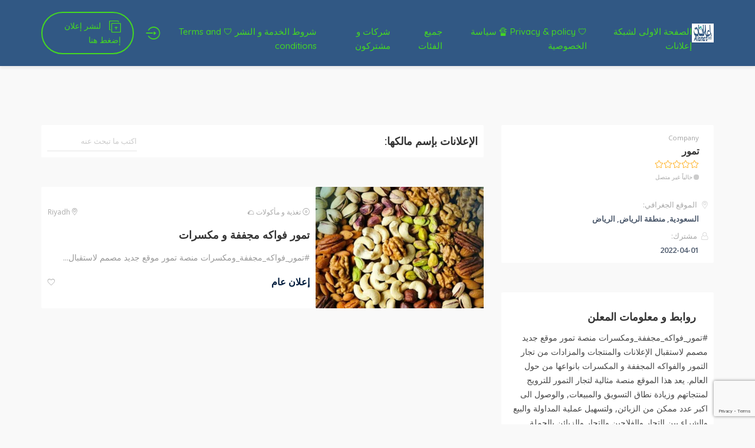

--- FILE ---
content_type: text/html; charset=UTF-8
request_url: https://alanat.net/author/ed/
body_size: 17453
content:
<!DOCTYPE html>
<html dir="rtl" lang="ar" prefix="og: https://ogp.me/ns#">
<head>
    <meta charset="UTF-8">
    <meta name="viewport" content="width=device-width, initial-scale=1, maximum-scale=1">
    
<!-- تحسين محرك البحث بواسطة رانك ماث - https://rankmath.com/ -->
<title>تمور | شبكة إعلانات, اعلانات شركات و مراكز تسوق و تجار Alanat.net</title>
<meta name="description" content="#تمور_فواكه_مجففة_ومكسرات منصة تمور موقع جديد مصمم لاستقبال الإعلانات والمنتجات والمزادات من تجار التمور والفواكه المجففة و المكسرات بانواعها من حول العالم. يعد هذا الموقع منصة مثالية لتجار التمور للترويج لمنتجاتهم وزيادة نطاق التسويق والمبيعات, والوصول الى اكبر عدد ممكن من الزبائن, ولتسهيل عملية المداولة والبيع والشراء بين التجار والفلاحين والتجار والزبائن بالجملة والمفرق. https://www.tmuor.com |"/>
<meta name="robots" content="follow, index, max-snippet:240, max-video-preview:1, max-image-preview:standard"/>
<link rel="canonical" href="https://alanat.net/author/ed/" />
<meta property="og:locale" content="ar_AR" />
<meta property="og:type" content="profile" />
<meta property="og:title" content="تمور | شبكة إعلانات, اعلانات شركات و مراكز تسوق و تجار Alanat.net" />
<meta property="og:description" content="#تمور_فواكه_مجففة_ومكسرات منصة تمور موقع جديد مصمم لاستقبال الإعلانات والمنتجات والمزادات من تجار التمور والفواكه المجففة و المكسرات بانواعها من حول العالم. يعد هذا الموقع منصة مثالية لتجار التمور للترويج لمنتجاتهم وزيادة نطاق التسويق والمبيعات, والوصول الى اكبر عدد ممكن من الزبائن, ولتسهيل عملية المداولة والبيع والشراء بين التجار والفلاحين والتجار والزبائن بالجملة والمفرق. https://www.tmuor.com |" />
<meta property="og:url" content="https://alanat.net/author/ed/" />
<meta property="og:site_name" content="شبكة إعلانات, اعلانات شركات و مراكز تسوق و تجار Alanat.net" />
<meta property="fb:app_id" content="221788155744544" />
<meta property="og:image" content="https://alanat.net/wp-content/uploads/2022/10/alanat-net-إعلانات.jpg" />
<meta property="og:image:secure_url" content="https://alanat.net/wp-content/uploads/2022/10/alanat-net-إعلانات.jpg" />
<meta property="og:image:width" content="900" />
<meta property="og:image:height" content="750" />
<meta property="og:image:alt" content="alanat.net" />
<meta property="og:image:type" content="image/jpeg" />
<meta name="twitter:card" content="summary" />
<meta name="twitter:title" content="تمور | شبكة إعلانات, اعلانات شركات و مراكز تسوق و تجار Alanat.net" />
<meta name="twitter:description" content="#تمور_فواكه_مجففة_ومكسرات منصة تمور موقع جديد مصمم لاستقبال الإعلانات والمنتجات والمزادات من تجار التمور والفواكه المجففة و المكسرات بانواعها من حول العالم. يعد هذا الموقع منصة مثالية لتجار التمور للترويج لمنتجاتهم وزيادة نطاق التسويق والمبيعات, والوصول الى اكبر عدد ممكن من الزبائن, ولتسهيل عملية المداولة والبيع والشراء بين التجار والفلاحين والتجار والزبائن بالجملة والمفرق. https://www.tmuor.com |" />
<meta name="twitter:site" content="@AlanatNet" />
<meta name="twitter:image" content="https://alanat.net/wp-content/uploads/2022/10/alanat-net-إعلانات.jpg" />
<meta name="twitter:label1" content="اسم" />
<meta name="twitter:data1" content="تمور" />
<script type="application/ld+json" class="rank-math-schema">{"@context":"https://schema.org","@graph":[{"@type":"Organization","@id":"https://alanat.net/#organization","name":"\u0634\u0628\u0643\u0629 \u0625\u0639\u0644\u0627\u0646\u0627\u062a","sameAs":["https://www.facebook.com/AlanatNetwork","https://twitter.com/AlanatNet"]},{"@type":"WebSite","@id":"https://alanat.net/#website","url":"https://alanat.net","name":"\u0634\u0628\u0643\u0629 \u0625\u0639\u0644\u0627\u0646\u0627\u062a, \u0627\u0639\u0644\u0627\u0646\u0627\u062a \u0634\u0631\u0643\u0627\u062a \u0648 \u0645\u0631\u0627\u0643\u0632 \u062a\u0633\u0648\u0642 \u0648 \u062a\u062c\u0627\u0631 Alanat.net","publisher":{"@id":"https://alanat.net/#organization"},"inLanguage":"ar"},{"@type":"ProfilePage","@id":"https://alanat.net/author/ed/#webpage","url":"https://alanat.net/author/ed/","name":"\u062a\u0645\u0648\u0631 | \u0634\u0628\u0643\u0629 \u0625\u0639\u0644\u0627\u0646\u0627\u062a, \u0627\u0639\u0644\u0627\u0646\u0627\u062a \u0634\u0631\u0643\u0627\u062a \u0648 \u0645\u0631\u0627\u0643\u0632 \u062a\u0633\u0648\u0642 \u0648 \u062a\u062c\u0627\u0631 Alanat.net","isPartOf":{"@id":"https://alanat.net/#website"},"inLanguage":"ar"},{"@type":"Person","@id":"https://alanat.net/author/ed/","name":"\u062a\u0645\u0648\u0631","description":"#\u062a\u0645\u0648\u0631_\u0641\u0648\u0627\u0643\u0647_\u0645\u062c\u0641\u0641\u0629_\u0648\u0645\u0643\u0633\u0631\u0627\u062a \u0645\u0646\u0635\u0629 \u062a\u0645\u0648\u0631 \u0645\u0648\u0642\u0639 \u062c\u062f\u064a\u062f \u0645\u0635\u0645\u0645 \u0644\u0627\u0633\u062a\u0642\u0628\u0627\u0644 \u0627\u0644\u0625\u0639\u0644\u0627\u0646\u0627\u062a \u0648\u0627\u0644\u0645\u0646\u062a\u062c\u0627\u062a \u0648\u0627\u0644\u0645\u0632\u0627\u062f\u0627\u062a \u0645\u0646 \u062a\u062c\u0627\u0631 \u0627\u0644\u062a\u0645\u0648\u0631 \u0648\u0627\u0644\u0641\u0648\u0627\u0643\u0647 \u0627\u0644\u0645\u062c\u0641\u0641\u0629 \u0648 \u0627\u0644\u0645\u0643\u0633\u0631\u0627\u062a \u0628\u0627\u0646\u0648\u0627\u0639\u0647\u0627 \u0645\u0646 \u062d\u0648\u0644 \u0627\u0644\u0639\u0627\u0644\u0645. \u064a\u0639\u062f \u0647\u0630\u0627 \u0627\u0644\u0645\u0648\u0642\u0639 \u0645\u0646\u0635\u0629 \u0645\u062b\u0627\u0644\u064a\u0629 \u0644\u062a\u062c\u0627\u0631 \u0627\u0644\u062a\u0645\u0648\u0631 \u0644\u0644\u062a\u0631\u0648\u064a\u062c \u0644\u0645\u0646\u062a\u062c\u0627\u062a\u0647\u0645 \u0648\u0632\u064a\u0627\u062f\u0629 \u0646\u0637\u0627\u0642 \u0627\u0644\u062a\u0633\u0648\u064a\u0642 \u0648\u0627\u0644\u0645\u0628\u064a\u0639\u0627\u062a, \u0648\u0627\u0644\u0648\u0635\u0648\u0644 \u0627\u0644\u0649 \u0627\u0643\u0628\u0631 \u0639\u062f\u062f \u0645\u0645\u0643\u0646 \u0645\u0646 \u0627\u0644\u0632\u0628\u0627\u0626\u0646, \u0648\u0644\u062a\u0633\u0647\u064a\u0644 \u0639\u0645\u0644\u064a\u0629 \u0627\u0644\u0645\u062f\u0627\u0648\u0644\u0629 \u0648\u0627\u0644\u0628\u064a\u0639 \u0648\u0627\u0644\u0634\u0631\u0627\u0621 \u0628\u064a\u0646 \u0627\u0644\u062a\u062c\u0627\u0631 \u0648\u0627\u0644\u0641\u0644\u0627\u062d\u064a\u0646 \u0648\u0627\u0644\u062a\u062c\u0627\u0631 \u0648\u0627\u0644\u0632\u0628\u0627\u0626\u0646 \u0628\u0627\u0644\u062c\u0645\u0644\u0629 \u0648\u0627\u0644\u0645\u0641\u0631\u0642. https://www.tmuor.com |","url":"https://alanat.net/author/ed/","image":{"@type":"ImageObject","@id":"https://secure.gravatar.com/avatar/4f3e45c394a4525779a3d6fbaf3aed6d4623f01263fe758078f2928144d649e9?s=96&amp;d=mm&amp;r=g","url":"https://secure.gravatar.com/avatar/4f3e45c394a4525779a3d6fbaf3aed6d4623f01263fe758078f2928144d649e9?s=96&amp;d=mm&amp;r=g","caption":"\u062a\u0645\u0648\u0631","inLanguage":"ar"},"worksFor":{"@id":"https://alanat.net/#organization"},"mainEntityOfPage":{"@id":"https://alanat.net/author/ed/#webpage"}}]}</script>
<!-- /إضافة تحسين محركات البحث لووردبريس Rank Math -->

<link rel='dns-prefetch' href='//www.google.com' />
<link rel='dns-prefetch' href='//unpkg.com' />
<link rel='dns-prefetch' href='//fonts.googleapis.com' />
<link rel="alternate" type="application/rss+xml" title="شبكة إعلانات, اعلانات شركات و مراكز تسوق و تجار  Alanat.net &laquo; الخلاصة" href="https://alanat.net/feed/" />
<link rel="alternate" type="application/rss+xml" title="شبكة إعلانات, اعلانات شركات و مراكز تسوق و تجار  Alanat.net &laquo; خلاصة التعليقات" href="https://alanat.net/comments/feed/" />
<link rel="alternate" type="application/rss+xml" title="شبكة إعلانات, اعلانات شركات و مراكز تسوق و تجار  Alanat.net &laquo; خلاصة مقالات تمور" href="https://alanat.net/author/ed/feed/" />
<style id='wp-img-auto-sizes-contain-inline-css' type='text/css'>
img:is([sizes=auto i],[sizes^="auto," i]){contain-intrinsic-size:3000px 1500px}
/*# sourceURL=wp-img-auto-sizes-contain-inline-css */
</style>
<style id='wp-emoji-styles-inline-css' type='text/css'>

	img.wp-smiley, img.emoji {
		display: inline !important;
		border: none !important;
		box-shadow: none !important;
		height: 1em !important;
		width: 1em !important;
		margin: 0 0.07em !important;
		vertical-align: -0.1em !important;
		background: none !important;
		padding: 0 !important;
	}
/*# sourceURL=wp-emoji-styles-inline-css */
</style>
<style id='wp-block-library-inline-css' type='text/css'>
:root{--wp-block-synced-color:#7a00df;--wp-block-synced-color--rgb:122,0,223;--wp-bound-block-color:var(--wp-block-synced-color);--wp-editor-canvas-background:#ddd;--wp-admin-theme-color:#007cba;--wp-admin-theme-color--rgb:0,124,186;--wp-admin-theme-color-darker-10:#006ba1;--wp-admin-theme-color-darker-10--rgb:0,107,160.5;--wp-admin-theme-color-darker-20:#005a87;--wp-admin-theme-color-darker-20--rgb:0,90,135;--wp-admin-border-width-focus:2px}@media (min-resolution:192dpi){:root{--wp-admin-border-width-focus:1.5px}}.wp-element-button{cursor:pointer}:root .has-very-light-gray-background-color{background-color:#eee}:root .has-very-dark-gray-background-color{background-color:#313131}:root .has-very-light-gray-color{color:#eee}:root .has-very-dark-gray-color{color:#313131}:root .has-vivid-green-cyan-to-vivid-cyan-blue-gradient-background{background:linear-gradient(135deg,#00d084,#0693e3)}:root .has-purple-crush-gradient-background{background:linear-gradient(135deg,#34e2e4,#4721fb 50%,#ab1dfe)}:root .has-hazy-dawn-gradient-background{background:linear-gradient(135deg,#faaca8,#dad0ec)}:root .has-subdued-olive-gradient-background{background:linear-gradient(135deg,#fafae1,#67a671)}:root .has-atomic-cream-gradient-background{background:linear-gradient(135deg,#fdd79a,#004a59)}:root .has-nightshade-gradient-background{background:linear-gradient(135deg,#330968,#31cdcf)}:root .has-midnight-gradient-background{background:linear-gradient(135deg,#020381,#2874fc)}:root{--wp--preset--font-size--normal:16px;--wp--preset--font-size--huge:42px}.has-regular-font-size{font-size:1em}.has-larger-font-size{font-size:2.625em}.has-normal-font-size{font-size:var(--wp--preset--font-size--normal)}.has-huge-font-size{font-size:var(--wp--preset--font-size--huge)}.has-text-align-center{text-align:center}.has-text-align-left{text-align:left}.has-text-align-right{text-align:right}.has-fit-text{white-space:nowrap!important}#end-resizable-editor-section{display:none}.aligncenter{clear:both}.items-justified-left{justify-content:flex-start}.items-justified-center{justify-content:center}.items-justified-right{justify-content:flex-end}.items-justified-space-between{justify-content:space-between}.screen-reader-text{border:0;clip-path:inset(50%);height:1px;margin:-1px;overflow:hidden;padding:0;position:absolute;width:1px;word-wrap:normal!important}.screen-reader-text:focus{background-color:#ddd;clip-path:none;color:#444;display:block;font-size:1em;height:auto;left:5px;line-height:normal;padding:15px 23px 14px;text-decoration:none;top:5px;width:auto;z-index:100000}html :where(.has-border-color){border-style:solid}html :where([style*=border-top-color]){border-top-style:solid}html :where([style*=border-right-color]){border-right-style:solid}html :where([style*=border-bottom-color]){border-bottom-style:solid}html :where([style*=border-left-color]){border-left-style:solid}html :where([style*=border-width]){border-style:solid}html :where([style*=border-top-width]){border-top-style:solid}html :where([style*=border-right-width]){border-right-style:solid}html :where([style*=border-bottom-width]){border-bottom-style:solid}html :where([style*=border-left-width]){border-left-style:solid}html :where(img[class*=wp-image-]){height:auto;max-width:100%}:where(figure){margin:0 0 1em}html :where(.is-position-sticky){--wp-admin--admin-bar--position-offset:var(--wp-admin--admin-bar--height,0px)}@media screen and (max-width:600px){html :where(.is-position-sticky){--wp-admin--admin-bar--position-offset:0px}}

/*# sourceURL=wp-block-library-inline-css */
</style><style id='global-styles-inline-css' type='text/css'>
:root{--wp--preset--aspect-ratio--square: 1;--wp--preset--aspect-ratio--4-3: 4/3;--wp--preset--aspect-ratio--3-4: 3/4;--wp--preset--aspect-ratio--3-2: 3/2;--wp--preset--aspect-ratio--2-3: 2/3;--wp--preset--aspect-ratio--16-9: 16/9;--wp--preset--aspect-ratio--9-16: 9/16;--wp--preset--color--black: #000000;--wp--preset--color--cyan-bluish-gray: #abb8c3;--wp--preset--color--white: #ffffff;--wp--preset--color--pale-pink: #f78da7;--wp--preset--color--vivid-red: #cf2e2e;--wp--preset--color--luminous-vivid-orange: #ff6900;--wp--preset--color--luminous-vivid-amber: #fcb900;--wp--preset--color--light-green-cyan: #7bdcb5;--wp--preset--color--vivid-green-cyan: #00d084;--wp--preset--color--pale-cyan-blue: #8ed1fc;--wp--preset--color--vivid-cyan-blue: #0693e3;--wp--preset--color--vivid-purple: #9b51e0;--wp--preset--gradient--vivid-cyan-blue-to-vivid-purple: linear-gradient(135deg,rgb(6,147,227) 0%,rgb(155,81,224) 100%);--wp--preset--gradient--light-green-cyan-to-vivid-green-cyan: linear-gradient(135deg,rgb(122,220,180) 0%,rgb(0,208,130) 100%);--wp--preset--gradient--luminous-vivid-amber-to-luminous-vivid-orange: linear-gradient(135deg,rgb(252,185,0) 0%,rgb(255,105,0) 100%);--wp--preset--gradient--luminous-vivid-orange-to-vivid-red: linear-gradient(135deg,rgb(255,105,0) 0%,rgb(207,46,46) 100%);--wp--preset--gradient--very-light-gray-to-cyan-bluish-gray: linear-gradient(135deg,rgb(238,238,238) 0%,rgb(169,184,195) 100%);--wp--preset--gradient--cool-to-warm-spectrum: linear-gradient(135deg,rgb(74,234,220) 0%,rgb(151,120,209) 20%,rgb(207,42,186) 40%,rgb(238,44,130) 60%,rgb(251,105,98) 80%,rgb(254,248,76) 100%);--wp--preset--gradient--blush-light-purple: linear-gradient(135deg,rgb(255,206,236) 0%,rgb(152,150,240) 100%);--wp--preset--gradient--blush-bordeaux: linear-gradient(135deg,rgb(254,205,165) 0%,rgb(254,45,45) 50%,rgb(107,0,62) 100%);--wp--preset--gradient--luminous-dusk: linear-gradient(135deg,rgb(255,203,112) 0%,rgb(199,81,192) 50%,rgb(65,88,208) 100%);--wp--preset--gradient--pale-ocean: linear-gradient(135deg,rgb(255,245,203) 0%,rgb(182,227,212) 50%,rgb(51,167,181) 100%);--wp--preset--gradient--electric-grass: linear-gradient(135deg,rgb(202,248,128) 0%,rgb(113,206,126) 100%);--wp--preset--gradient--midnight: linear-gradient(135deg,rgb(2,3,129) 0%,rgb(40,116,252) 100%);--wp--preset--font-size--small: 13px;--wp--preset--font-size--medium: 20px;--wp--preset--font-size--large: 36px;--wp--preset--font-size--x-large: 42px;--wp--preset--spacing--20: 0.44rem;--wp--preset--spacing--30: 0.67rem;--wp--preset--spacing--40: 1rem;--wp--preset--spacing--50: 1.5rem;--wp--preset--spacing--60: 2.25rem;--wp--preset--spacing--70: 3.38rem;--wp--preset--spacing--80: 5.06rem;--wp--preset--shadow--natural: 6px 6px 9px rgba(0, 0, 0, 0.2);--wp--preset--shadow--deep: 12px 12px 50px rgba(0, 0, 0, 0.4);--wp--preset--shadow--sharp: 6px 6px 0px rgba(0, 0, 0, 0.2);--wp--preset--shadow--outlined: 6px 6px 0px -3px rgb(255, 255, 255), 6px 6px rgb(0, 0, 0);--wp--preset--shadow--crisp: 6px 6px 0px rgb(0, 0, 0);}:where(.is-layout-flex){gap: 0.5em;}:where(.is-layout-grid){gap: 0.5em;}body .is-layout-flex{display: flex;}.is-layout-flex{flex-wrap: wrap;align-items: center;}.is-layout-flex > :is(*, div){margin: 0;}body .is-layout-grid{display: grid;}.is-layout-grid > :is(*, div){margin: 0;}:where(.wp-block-columns.is-layout-flex){gap: 2em;}:where(.wp-block-columns.is-layout-grid){gap: 2em;}:where(.wp-block-post-template.is-layout-flex){gap: 1.25em;}:where(.wp-block-post-template.is-layout-grid){gap: 1.25em;}.has-black-color{color: var(--wp--preset--color--black) !important;}.has-cyan-bluish-gray-color{color: var(--wp--preset--color--cyan-bluish-gray) !important;}.has-white-color{color: var(--wp--preset--color--white) !important;}.has-pale-pink-color{color: var(--wp--preset--color--pale-pink) !important;}.has-vivid-red-color{color: var(--wp--preset--color--vivid-red) !important;}.has-luminous-vivid-orange-color{color: var(--wp--preset--color--luminous-vivid-orange) !important;}.has-luminous-vivid-amber-color{color: var(--wp--preset--color--luminous-vivid-amber) !important;}.has-light-green-cyan-color{color: var(--wp--preset--color--light-green-cyan) !important;}.has-vivid-green-cyan-color{color: var(--wp--preset--color--vivid-green-cyan) !important;}.has-pale-cyan-blue-color{color: var(--wp--preset--color--pale-cyan-blue) !important;}.has-vivid-cyan-blue-color{color: var(--wp--preset--color--vivid-cyan-blue) !important;}.has-vivid-purple-color{color: var(--wp--preset--color--vivid-purple) !important;}.has-black-background-color{background-color: var(--wp--preset--color--black) !important;}.has-cyan-bluish-gray-background-color{background-color: var(--wp--preset--color--cyan-bluish-gray) !important;}.has-white-background-color{background-color: var(--wp--preset--color--white) !important;}.has-pale-pink-background-color{background-color: var(--wp--preset--color--pale-pink) !important;}.has-vivid-red-background-color{background-color: var(--wp--preset--color--vivid-red) !important;}.has-luminous-vivid-orange-background-color{background-color: var(--wp--preset--color--luminous-vivid-orange) !important;}.has-luminous-vivid-amber-background-color{background-color: var(--wp--preset--color--luminous-vivid-amber) !important;}.has-light-green-cyan-background-color{background-color: var(--wp--preset--color--light-green-cyan) !important;}.has-vivid-green-cyan-background-color{background-color: var(--wp--preset--color--vivid-green-cyan) !important;}.has-pale-cyan-blue-background-color{background-color: var(--wp--preset--color--pale-cyan-blue) !important;}.has-vivid-cyan-blue-background-color{background-color: var(--wp--preset--color--vivid-cyan-blue) !important;}.has-vivid-purple-background-color{background-color: var(--wp--preset--color--vivid-purple) !important;}.has-black-border-color{border-color: var(--wp--preset--color--black) !important;}.has-cyan-bluish-gray-border-color{border-color: var(--wp--preset--color--cyan-bluish-gray) !important;}.has-white-border-color{border-color: var(--wp--preset--color--white) !important;}.has-pale-pink-border-color{border-color: var(--wp--preset--color--pale-pink) !important;}.has-vivid-red-border-color{border-color: var(--wp--preset--color--vivid-red) !important;}.has-luminous-vivid-orange-border-color{border-color: var(--wp--preset--color--luminous-vivid-orange) !important;}.has-luminous-vivid-amber-border-color{border-color: var(--wp--preset--color--luminous-vivid-amber) !important;}.has-light-green-cyan-border-color{border-color: var(--wp--preset--color--light-green-cyan) !important;}.has-vivid-green-cyan-border-color{border-color: var(--wp--preset--color--vivid-green-cyan) !important;}.has-pale-cyan-blue-border-color{border-color: var(--wp--preset--color--pale-cyan-blue) !important;}.has-vivid-cyan-blue-border-color{border-color: var(--wp--preset--color--vivid-cyan-blue) !important;}.has-vivid-purple-border-color{border-color: var(--wp--preset--color--vivid-purple) !important;}.has-vivid-cyan-blue-to-vivid-purple-gradient-background{background: var(--wp--preset--gradient--vivid-cyan-blue-to-vivid-purple) !important;}.has-light-green-cyan-to-vivid-green-cyan-gradient-background{background: var(--wp--preset--gradient--light-green-cyan-to-vivid-green-cyan) !important;}.has-luminous-vivid-amber-to-luminous-vivid-orange-gradient-background{background: var(--wp--preset--gradient--luminous-vivid-amber-to-luminous-vivid-orange) !important;}.has-luminous-vivid-orange-to-vivid-red-gradient-background{background: var(--wp--preset--gradient--luminous-vivid-orange-to-vivid-red) !important;}.has-very-light-gray-to-cyan-bluish-gray-gradient-background{background: var(--wp--preset--gradient--very-light-gray-to-cyan-bluish-gray) !important;}.has-cool-to-warm-spectrum-gradient-background{background: var(--wp--preset--gradient--cool-to-warm-spectrum) !important;}.has-blush-light-purple-gradient-background{background: var(--wp--preset--gradient--blush-light-purple) !important;}.has-blush-bordeaux-gradient-background{background: var(--wp--preset--gradient--blush-bordeaux) !important;}.has-luminous-dusk-gradient-background{background: var(--wp--preset--gradient--luminous-dusk) !important;}.has-pale-ocean-gradient-background{background: var(--wp--preset--gradient--pale-ocean) !important;}.has-electric-grass-gradient-background{background: var(--wp--preset--gradient--electric-grass) !important;}.has-midnight-gradient-background{background: var(--wp--preset--gradient--midnight) !important;}.has-small-font-size{font-size: var(--wp--preset--font-size--small) !important;}.has-medium-font-size{font-size: var(--wp--preset--font-size--medium) !important;}.has-large-font-size{font-size: var(--wp--preset--font-size--large) !important;}.has-x-large-font-size{font-size: var(--wp--preset--font-size--x-large) !important;}
/*# sourceURL=global-styles-inline-css */
</style>

<style id='classic-theme-styles-inline-css' type='text/css'>
/*! This file is auto-generated */
.wp-block-button__link{color:#fff;background-color:#32373c;border-radius:9999px;box-shadow:none;text-decoration:none;padding:calc(.667em + 2px) calc(1.333em + 2px);font-size:1.125em}.wp-block-file__button{background:#32373c;color:#fff;text-decoration:none}
/*# sourceURL=/wp-includes/css/classic-themes.min.css */
</style>
<link rel='stylesheet' id='bootstrap-css' href='https://alanat.net/wp-content/themes/adsterrace/css/bootstrap.min.css?ver=6.9' type='text/css' media='all' />
<link rel='stylesheet' id='adsterrace-icons-css' href='https://alanat.net/wp-content/themes/adsterrace/css/adsterrace-icons.css?ver=6.9' type='text/css' media='all' />
<link rel='stylesheet' id='adsterrace-fonts-css' href='//fonts.googleapis.com/css?family=Open+Sans%3A400%2C600%2C700%7CQuicksand%3A700%2C400%2C500%26subset%3Dall&#038;ver=1.0.0' type='text/css' media='all' />
<link rel='stylesheet' id='adsterrace-map-style-css' href='//unpkg.com/leaflet@1.6.0/dist/leaflet.css?ver=6.9' type='text/css' media='all' />
<link rel='stylesheet' id='owl-carousel-css' href='https://alanat.net/wp-content/themes/adsterrace/css/owl.carousel.min.css?ver=6.9' type='text/css' media='all' />
<link rel='stylesheet' id='magnific-popup-css' href='https://alanat.net/wp-content/themes/adsterrace/css/magnific-popup.css?ver=6.9' type='text/css' media='all' />
<link rel='stylesheet' id='adsterrace-author-css' href='https://alanat.net/wp-content/themes/adsterrace/css/author.css?ver=6.9' type='text/css' media='all' />
<link rel='stylesheet' id='adsterrace-style-css' href='https://alanat.net/wp-content/themes/adsterrace/style.css?ver=6.9' type='text/css' media='all' />
<style id='adsterrace-style-inline-css' type='text/css'>
body,.mapboxgl-popup-content .price,.infoBox .price{font-family: 'Open Sans', Arial, Helvetica, sans-serif;font-size: 14px;line-height: 24px;font-weight: 400;color: #484848;}.infoBox .price,.mapboxgl-popup-content .price{font-weight: 600;}input[type="submit"],a, a:active, a:focus{color: #666}/* FONT 500 */.navigation li a,.special-nav a,.single-poster-title .breadcrumbs{font-family: 'Quicksand', sans-serif;}/* FONT 400 */.author-address em,.contact-seller em,.reveal-phone em,.header-search select,.header-search input{font-family: 'Quicksand', sans-serif;}.pagination > span,.pagination a,body .kc_tabs_nav > li > a{font-family: 'Quicksand', sans-serif;font-weight: 700;color: #333;}.header-alike,.af-title p,.element-qs input,body .elementor-widget-tabs .elementor-tab-title,body .elementor-widget-tabs .elementor-tab-title a,body .elementor-widget-accordion .elementor-accordion .elementor-accordion-title{font-family: 'Quicksand', sans-serif;}h1, h2, h3, h4, h5, h6{font-family: 'Quicksand', sans-serif;line-height: 1.3;}h1, h2, h3, h4, h5, h6,h1 a, h2 a, h3 a, h4 a, h5 a, h6 a,h1 a:focus, h2 a:focus, h3 a:focus, h4 a:focus, h5 a:focus, h6 a:focus,.leaflet-container .adv-title a{color: #333;}h1, .h1-size{font-size: 40px;}h2, .h2-size{font-size: 35px;}h3, .h3-size{font-size: 30px;}h4, .h4-size{font-size: 25px;}h5, .h5-size{font-size: 18px;}h6, .h6-size{font-size: 16px;}a:hover,.article-title a:hover,h1 a:focus:hover, h2 a:focus:hover, h3 a:focus:hover, h4 a:focus:hover, h5 a:focus:hover, h6 a:focus:hover,.styled-radio.active label:before,.styled-radio input:checked + label:before,.styled-checkbox.active label:before,.styled-checkbox input:checked + label:before,.owl-video-play-icon:hover:before,.posters-slider .owl-nav > div,.account-btn,.account-btn:focus,.account-btn:active,.navigation a:hover,.navigation li.current-menu-ancestor > a,.navigation li.current_page_ancestor > a,.navigation li.current_page_ancestor > a:visited,.navigation li.current_page_item > a,.navigation li.current_page_item > a:visited,.navigation li.current-menu-item > a,.navigation li.current-menu-item > a:visited,.bid-login,.bid-login:active,.bid-login:focus,.bid-login:hover,.error404 .white-block-content i,.or-divider h6,.cf-loader,.layout-view a.active,.no-poster-found i,.single-poster-actions li a:hover,.widget_adsterrace_poster_locations i,.elementor-widget-wp-widget-adsterrace_poster_locations i,body .kc_accordion_header.ui-state-active > a,.author-no-listing i,.posters-filter ul li.active a,.image-input-wrap a:hover i,.mess-loading,.con-loading,.open-reponse-form,.promotion-description-toggle,.promotion-description-toggle:focus,#purchase .loader,.purchase-loader i,.video-input-wrap a:hover,.another-video:hover,.user-rating,.rate-user,.reset-search:focus:hover,.element-categories-tree li a:hover,.element-categories-tree .view-more a:hover,.poster-item .aficon-heart,.random-author-ads .aficon-heart,.poster-carde .compare-add.active,.compare-add.active,.compare-add.active:hover,.compare-add.active:active,.toggle-conversations,.toggle-conversations:hover,.toggle-conversations:active,.element-categories-table > a:hover h6,.user-details-list a, .user-details-list a:active, .user-details-list a:focus,.element-categories-v-list a:hover h5,body .elementor-widget-accordion .elementor-active .elementor-accordion-icon, body .elementor-widget-accordion .elementor-active .elementor-accordion-title,body .elementor-accordion .elementor-tab-title.elementor-active a,.leaflet-container .adv-title a:hover{color: #315884;}@media (max-width: 1024px){.small-sidebar-open, .special-nav a, .special-nav a:focus, .special-nav a:active{color: #315884;}}blockquote,.owl-carousel .owl-video-play-icon:hover,.owl-video-play-icon:hover:before,.filter-slider.ui-slider .ui-state-default, .filter-slider.ui-slider .ui-widget-content .ui-state-default,.filter-slider.ui-slider .ui-state-focus, .filter-slider.ui-slider .ui-state-hover, .filter-slider.ui-slider .ui-widget-content .ui-state-focus,.filter-slider.ui-slider .ui-widget-content .ui-state-hover,.promotion:not(.disabled):not(.inactive) .promo-price-item:hover,.layout-view a:hover,.posters-filter ul li.active a,input:focus, textarea:focus, select:focus,.select2-container--open.select2-container--default .select2-selection--single{border-color: #315884;}.rtl .conversation-wrap.current,.rtl .conversation-wrap:hover{border-right-color: #315884;}.author-sidebar li.active{border-left-color: #315884;}.scroll-element .scroll-element_track,.scroll-element .scroll-bar,.scroll-element:hover .scroll-bar.scroll-element.scroll-draggable .scroll-bar,.pagination > span:not(.dots),.pagination a.current,.af-interactive-slider a{background-color: #315884;}.af-button,input[type="submit"],.af-button:focus,.af-button:active,.filter-slider.ui-slider .ui-slider-range,.comment-avatar .icon-user,.author-address,.single-price,.kc-search .af-button,.kc-search .af-button:hover,.kc-search .af-button:focus,.kc-search .af-button:active,body .kc_tabs_nav > .ui-tabs-active > a,body .kc_tabs_nav > .ui-tabs-active > a:hover,body .kc_tabs_nav > .ui-tabs-active > a,body .kc_tabs_nav > li > a:hover,.message-actions a:not(.disabled):hover,.profile-poster .action a:nth-child(1):hover i,.profile-poster .action a:nth-child(4) i,body .elementor-widget-tabs .elementor-tab-title:hover,body .elementor-widget-tabs .elementor-tab-title.elementor-active{background: #315884;}@media (min-width: 1025px){.submit-btn,.submit-btn:focus,.submit-btn:active{background: #315884;color: #98d9f9;}.submit-btn:hover{background: #437ac1;color: #0095f9;}}@media (max-width: 1024px){.submit-btn,.submit-btn:focus,.submit-btn:active{color: #315884;}}.af-button,input[type="submit"],.af-button:focus,.af-button:active,.pagination > span:not(.dots),.pagination a.current,.comment-avatar .icon-user,.single-price,.single-price .price,.single-price .price span:not(.price-symbol):not(.text-price),.kc-search .af-button,.kc-search .af-button:hover,.kc-search .af-button:focus,.kc-search .af-button:active,body .kc_tabs_nav > .ui-tabs-active > a,body .kc_tabs_nav > .ui-tabs-active > a:hover,body .kc_tabs_nav > .ui-tabs-active > a,body .kc_tabs_nav > li > a:hover,.message-actions a:not(.disabled):hover,.af-interactive-slider a:hover,.status.live,body .elementor-widget-tabs .elementor-tab-title:hover,body .elementor-widget-tabs .elementor-tab-title.elementor-active{color: #98d9f9;}.af-button:hover,.af-button.af-secondary:hover,input[type="submit"]:hover,.pagination a:hover,.author-address i,.kc-search .af-button:hover,.bidding-history:hover,.af-interactive-slider a:hover{background: #437ac1;}.element-categories-list svg,.element-categories-v-list a:hover svg,.element-categories-transparent-wrap svg,.element-categories-table svg,.widget_adsterrace_poster_categories a:hover svg,.header-cats a:hover svg{fill: #437ac1;}.af-button:hover,.af-button.af-secondary:hover,input[type="submit"]:hover,.pagination a:hover,.author-address i,.kc-search .af-button:hover,.bidding-history:hover,.af-interactive-slider a:hover{color: #0095f9;}.modal-header a:hover,.profile-poster-cats a:hover{color: #437ac1;}.header-search > a,.header-search > a:hover,.header-search > a:focus,.af-button.af-cta{background: #9ad3d1;color: #4f8446;}.header-search > a:hover,.af-button.af-cta:hover{background: #5e5b00;color: #5aaa5e;}.logo{width: 45;}.logo{height: 54;}.page-title{background-color: #315884;background-image: url();}.page-title,.page-title h1,.page-title a,.breadcrumbs{color: #dbdbdb;}.bottom-poster-meta .price{color: #001c3d;}.bottom-sidebar-wrap{background: #374252;}.bottom-sidebar-wrap,.bottom-sidebar-wrap a,.bottom-sidebar-wrap a:hover,.bottom-sidebar-wrap a:focus{color: #959ba7;}.bottom-sidebar-wrap .widget .white-block-title h5,.bottom-sidebar-wrap a:hover{color: #ff6868;}.price-table-price{background: #e0e0e0;color: #0c0c0c;}.price-table-title h5{background: #e0e0e0;color: #141414;}.price-table-element .af-button:focus,.price-table-element .af-button:active,.price-table-element .af-button{background: #e0e0e0;color: #0c0c0c;}.price-table-element .af-button:hover{background: #2e3744;color: #494949;}.active-price-table .price-table-price{background: #00a591;color: #45d6e0;}.active-price-table .price-table-title h5{background: #008c77;color: #4a8cef;}.active-price-table.price-table-element .af-button:focus,.active-price-table.price-table-element .af-button:active,.active-price-table.price-table-element .af-button{background: #00a591;color: #23dbaa;}.active-price-table.price-table-element .af-button:hover{background: #008c77;color: #19a061;}.copyrights{background: #315884;}.copyrights div,.copyrights a,.copyrights a:hover,.copyrights a:focus{color: #e0e0e0;}.copyrights a:hover{color: #b6d6a0;}.subscription-footer{background: #d1ddd0}.subscription-footer,.subscription-footer h4{color: #2d323e}.subscription-footer .submit-ajax-form,.subscription-footer .submit-ajax-form:hover,.subscription-footer .submit-ajax-form:active,.subscription-footer .submit-ajax-form:visited{background: #2d323e;color: #d1ddd0;}.subscription-footer input{border-color: #2d323e;}/* CTAs */.reveal-phone,.reveal-phone:focus,.reveal-phone:hover{color: #111111;background: #ff5a5f;}.reveal-phone i{background: #d54b4f;}.contact-seller,.contact-seller:focus,.contact-seller:hover,.bidding-history,.bidding-history:focus,.phone-code-send-again,.phone-code-send-again:focus{color: #141414;background: #879cad;}@media (min-width: 431px){.header-3 .account-btn,.header-3 .account-btn:focus,.header-3 .account-btn:active,.header-3 .submit-btn,.header-3 .submit-btn:focus,.header-3 .submit-btn:active,.header-3 .small-sidebar-open,.header-3 .small-sidebar-open:focus,.header-3 .small-sidebar-open:active{color: #44d822;}}.header-2.sticky-header.header-3:not(.sticky-nav){background: rgba(49,88,132,0.4);}.header-2.sticky-header{background: #315884;}@media (min-width: 1025px){.header-2 .navigation > li > a{color: #44d822;}.header-2 .navigation > li.current-menu-ancestor > a,.header-2 .navigation > li.current_page_ancestor > a,.header-2 .navigation > li.current_page_ancestor > a:visited,.header-2 .navigation > li.current_page_item > a,.header-2 .navigation > li.current_page_item > a:visited,.header-2 .navigation > li.current-menu-item > a,.header-2 .navigation > li.current-menu-item > a:visited,.header-2 .navigation > li > a:hover{color: #78db43;}.header-2.sticky-header .account-btn,.header-2.sticky-header .account-btn:focus,.header-2.sticky-header .account-btn:active{color: #44d822;}.header-2.sticky-header:not(.header-3) .submit-btn,.header-2.sticky-header:not(.header-3) .submit-btn:focus,.header-2.sticky-header:not(.header-3) .submit-btn:active{color: #44d822;border: 2px solid #44d822;}.header-2.sticky-header:not(.header-3) .submit-btn:hover{color: #78db43;}}.header-5 .navigation-wrap,body > header.header-5 .special-nav,.header-5{background: #315884;}.header-5 .navigation > li > a{color: #44d822;}@media (max-width: 1024px){.header-5 .navigation > li  a{color: #44d822;}}.header-5 .navigation > li.current-menu-ancestor > a,.header-5 .navigation > li.current_page_ancestor > a,.header-5 .navigation > li.current_page_ancestor > a:visited,.header-5 .navigation > li.current_page_item > a,.header-5 .navigation > li.current_page_item > a:visited,.header-5 .navigation > li.current-menu-item > a,.header-5 .navigation > li.current-menu-item > a:visited,.header-5 .navigation > li > a:hover{color: #78db43;}.header-5.sticky-header .special-nav .show-on-414 a,.header-5.sticky-header .special-nav .show-on-414 a:focus,.header-5.sticky-header .special-nav .show-on-414 a:active,.header-5.sticky-header .account-btn,.header-5.sticky-header .account-btn:focus,.header-5.sticky-header .account-btn:active,.header-5.sticky-header .small-sidebar-open,.header-5.sticky-header .small-sidebar-open:focus,.header-5.sticky-header .small-sidebar-open:hover,.header-5.sticky-header .submit-btn,.header-5.sticky-header .submit-btn:focus,.header-5.sticky-header .submit-btn:active{color: #44d822;background: transparent;}@media (min-width: 1025px){.header-5.sticky-header:not(.header-3) .submit-btn,.header-5.sticky-header:not(.header-3) .submit-btn:focus,.header-5.sticky-header:not(.header-3) .submit-btn:active{color: #44d822;border: 2px solid #44d822;}}
/*# sourceURL=adsterrace-style-inline-css */
</style>
<script type="text/javascript" src="https://alanat.net/wp-includes/js/jquery/jquery.min.js?ver=3.7.1" id="jquery-core-js"></script>
<script type="text/javascript" src="https://alanat.net/wp-includes/js/jquery/jquery-migrate.min.js?ver=3.4.1" id="jquery-migrate-js"></script>
<link rel="https://api.w.org/" href="https://alanat.net/wp-json/" /><link rel="alternate" title="JSON" type="application/json" href="https://alanat.net/wp-json/wp/v2/users/3407" /><link rel="EditURI" type="application/rsd+xml" title="RSD" href="https://alanat.net/xmlrpc.php?rsd" />
<link rel="stylesheet" href="https://alanat.net/wp-content/themes/adsterrace/rtl.css" type="text/css" media="screen" /><meta name="generator" content="WordPress 6.9" />
<meta name="generator" content="Redux 4.5.10" /><link rel="icon" href="https://alanat.net/wp-content/uploads/2020/07/favicon-32x32-1.png" sizes="32x32" />
<link rel="icon" href="https://alanat.net/wp-content/uploads/2020/07/favicon-32x32-1.png" sizes="192x192" />
<link rel="apple-touch-icon" href="https://alanat.net/wp-content/uploads/2020/07/favicon-32x32-1.png" />
<meta name="msapplication-TileImage" content="https://alanat.net/wp-content/uploads/2020/07/favicon-32x32-1.png" />
		<style type="text/css" id="wp-custom-css">
			 /*sliders and ads pics*/
 
     .menu-item {margin-top:20px;}
	 .white-block-content { min-width: 150px;padding: 10px;}
			
		.white-block-content img:hover {
			height:100%;
width:100%;
position: relative;
		}
		.white-block-content img:selected {
			height:100%;
width:100%;
position: relative;
		}
 .slides {
	 width: 100%;
        display: flex;
        overflow-x: auto;
        scroll-snap-type: x mandatory;
        scroll-behavior: smooth;
        -webkit-overflow-scrolling: touch
!important
    }
      .slides::-webkit-scrollbar {
        width: 10px;
        height: 10px;
      }
      .slides::-webkit-scrollbar-thumb {
        background: #666;
        border-radius: 10px;
      }
      .slides::-webkit-scrollbar-track {
        background: transparent;
      }
      .slides > div {
        scroll-snap-align: start;
        flex-shrink: 0;
         margin-right: 50px;
        border-radius: 10px;
        background: #f7f7f7;
        transform-origin: center center;
        transform: scale(1);
        transition: transform 0.5s;
        position: relative;
        display: flex;
        justify-content: center;
        align-items: center;  
      }
.photo-zoom { 
	position: relative;	
	display: block;	
	margin-left: 2px;
	margin-right: 2px;
	border: 2px solid black;
	width: calc(44%);
}
.photo-zoom  img {width: 100%; border-radius:7px;}
/*.photo-zoom img {
	margin-bottom: 10px;
	position: relative;
-webkit-transform:scale(0.5);
    transform:scale(0.5); }
.photo-zoom img:hover{ -webkit-transform:scale(1.5);
    transform:scale(1.5);
	margin-bottom: 60px;
}*/
.seller-details h5 {
  word-break: break-all;
}

/*end slidercss*/
.adv-bottom-card h5 a {
  color: #000000;
}		</style>
		</head>
<body class="rtl archive author author-ed author-3407 wp-theme-adsterrace">


	
	<header class="header-2 header-5 sticky-header">
	<div class="container">
		<div class="flex-wrap">
			<div class="show-on-414">
				<a href="javascript:void(0);" class="small-sidebar-open navigation-trigger" data-target=".navigation-wrap">
	<i class="aficon-align-justify"></i>
	<span class="small-icon">خيارات</span>
</a>			</div>			
					<a href="https://alanat.net/" class="logo">
							<img src="https://alanat.net/wp-content/uploads/2020/06/alanat-net-logo-e1598814812450.jpg" alt="logo" width="45" height="54"/>
							</a>
					<div class="show-on-414">
				<a href="#" data-toggle="modal" data-target="#login" class="submit-btn-wrap submit-btn submit-redirect">
	<i class="aficon-add-ad"></i>
			<span>لنشر إعلان إضغط هنا</span>			
			<span class="small-icon">لنشر إعلان إضغط هنا</span>
</a>			</div>
			<div class="navigation-wrap">
	<ul class="navigation list-inline list-unstyled">
		<li id="menu-item-198205" class="menu-item menu-item-type-post_type menu-item-object-page menu-item-home menu-item-198205"><a title="الصفحة الاولى لشبكة إعلانات" href="https://alanat.net/">الصفحة الاولى لشبكة إعلانات</a></li>
<li id="menu-item-198206" class="menu-item menu-item-type-post_type menu-item-object-page menu-item-privacy-policy menu-item-198206"><a title="🛡 Privacy &#038; policy 🔏 سياسة الخصوصية" href="https://alanat.net/privacy-policy-%d8%b3%d9%8a%d8%a7%d8%b3%d8%a9-%d8%a7%d9%84%d8%ae%d8%b5%d9%88%d8%b5%d9%8a%d8%a9/">🛡 Privacy &#038; policy 🔏 سياسة الخصوصية</a></li>
<li id="menu-item-198208" class="menu-item menu-item-type-post_type menu-item-object-page menu-item-198208"><a title="جميع الفئات" href="https://alanat.net/%d8%ac%d9%85%d9%8a%d8%b9-%d8%a7%d9%84%d9%81%d8%a6%d8%a7%d8%aa/">جميع الفئات</a></li>
<li id="menu-item-198209" class="menu-item menu-item-type-post_type menu-item-object-page menu-item-198209"><a title="شركات و مشتركون" href="https://alanat.net/%d8%b4%d8%b1%d9%83%d8%a7%d8%aa-%d9%88-%d9%85%d8%b4%d8%aa%d8%b1%d9%83%d9%88%d9%86/">شركات و مشتركون</a></li>
<li id="menu-item-198210" class="menu-item menu-item-type-post_type menu-item-object-page menu-item-198210"><a title="شروط الخدمة و النشر 🛡 Terms and conditions" href="https://alanat.net/%d8%b4%d8%b1%d9%88%d8%b7-%d8%a7%d9%84%d8%ae%d8%af%d9%85%d8%a9-%d9%88-%d8%a7%d9%84%d9%86%d8%b4%d8%b1-terms-and-conditions/">شروط الخدمة و النشر 🛡 Terms and conditions</a></li>
	</ul>
</div>			<div class="special-nav flex-wrap">
	<a href="javascript:void(0);" class="account-btn small-sidebar-open search-trigger show-on-414" data-target=".search-sidebar">
		<i class="aficon-search"></i>
		<span class="small-icon">بحث </span>
	</a>	
			<a href="#" data-toggle="modal" data-target="#login" class="account-btn header-user-icon" title="الدخول">
			<i class="aficon-login"></i>
			<span class="small-icon">حسابي</span>
		</a>
							
				<a href="#" data-toggle="modal" data-target="#login" class="submit-btn-wrap submit-btn submit-redirect">
	<i class="aficon-add-ad"></i>
			<span>لنشر إعلان إضغط هنا</span>			
			<span class="small-icon">لنشر إعلان إضغط هنا</span>
</a>		<a href="javascript:void(0);" class="small-sidebar-open navigation-trigger" data-target=".navigation-wrap">
	<i class="aficon-align-justify"></i>
	<span class="small-icon">خيارات</span>
</a></div>		</div>
	</div>
</header><main class="author-visited">
	<div class="container">
		<div class="row">
			<div class="col-sm-4">
				<div class="white-block author-has-posts">
					<div class="white-block-content">

						<div class="seller-details flex-wrap flex-start-h">
							<a href="https://alanat.net/author/ed/" class="avatar-wrap">
															</a>

							<div class="seller-name">
                                <div class="acc-type-display">Company</div>								<h5>
									<a href="https://alanat.net/author/ed/">
										تمور									</a>
								</h5>
									<div class="user-rating">
		<span class="aficon-star-o"></span><span class="aficon-star-o"></span><span class="aficon-star-o"></span><span class="aficon-star-o"></span><span class="aficon-star-o"></span>			</div>
									<div class="online-status offline flex-wrap flex-start-h"><span></span>حالياً غير متصل</div>							</div>
						</div>

						<ul class="author-details-list list-unstyled cf-poster-list">
															<li>
									<span class="cf-label">
										<i class="aficon-map-marker-alt-o"></i>
										الموقع الجغرافي:									</span>
									<div class="cf-value">
										السعودية, منطقة الرياض, الرياض									</div>
								</li>
														<li>
								<span class="cf-label">
									<i class="aficon-user-alt"></i>
									مشترك:								</span>
								<div class="cf-value">
									2022-04-01								</div>
							</li>
						</ul>

											</div>
				</div>

									<div class="white-block">
						<div class="white-block-title">
							<h5>روابط و معلومات المعلن</h5>
						</div>
						<div class="white-block-content">
							#تمور_فواكه_مجففة_ومكسرات
منصة تمور موقع جديد مصمم لاستقبال الإعلانات والمنتجات والمزادات من تجار التمور والفواكه المجففة و المكسرات بانواعها من حول العالم. يعد هذا الموقع منصة مثالية لتجار التمور للترويج لمنتجاتهم وزيادة نطاق التسويق والمبيعات, والوصول الى اكبر عدد ممكن من الزبائن, ولتسهيل عملية المداولة والبيع والشراء بين التجار والفلاحين والتجار والزبائن بالجملة والمفرق.
https://www.tmuor.com															<ul class="list-inline list-unstyled social-contact">
																			<li>
											<a href="https://www.tmuor.com" target="_blank" rel="nofollow" class="af-button">
												<i class="aficon-external-link-alt"></i>
											</a>
										</li>
																		</ul>
													</div>
					</div>						
					
				
							</div>
			<div class="col-sm-8">
									<div class="white-block author-listing">
						<div class="white-block-content">
							<div class="flex-wrap">
								<h5 class="no-margin">الإعلانات بإسم مالكها:</h5>
																	<form method="GET" action="https://alanat.net/author/ed/">
										<input type="text" class="form-control" name="filter-seller-ads" placeholder="اكتب ما تبحث عنه" value="">
									</form>
															</div>
						</div>
					</div>				
											<div class="af-items-1 af-listing-list">
															<div class="af-item-wrap">
									<div class="white-block hover-shadow poster-item poster-list  ">

	
	<div class="flex-wrap flex-start-h">
                    <div class="flex-left">            
                <a href="https://alanat.net/poster/%d8%aa%d9%85%d9%88%d8%b1-%d9%81%d9%88%d8%a7%d9%83%d9%87-%d9%85%d8%ac%d9%81%d9%81%d8%a9-%d9%88-%d9%85%d9%83%d8%b3%d8%b1%d8%a7%d8%aa/" class="poster-media">
                    <img width="355" height="256" src="https://alanat.net/wp-content/uploads/2020/05/alanat.net65a96f3859529-355x256.webp" class="attachment-adsterrace-list size-adsterrace-list wp-post-image" alt="تمور ومكسرات" decoding="async" fetchpriority="high" title="تمور فواكه مجففة و مكسرات 1">                </a>
            </div>
                
		<div class="flex-right">
			<div class="white-block-content">
				
				
				<div class="top-poster-meta flex-wrap">
	<div class="poster-cat text-overflow">
					<i class="aficon-dot-circle-o"></i>
			<a href="https://alanat.net/poster-category/%d8%aa%d8%ba%d8%b0%d9%8a%d8%a9-%d9%88-%d9%85%d8%a3%d9%83%d9%88%d9%84%d8%a7%d8%aa/">تغذية و مأكولات 🌮</a>			
			</div>			
	<div class="poster-city text-overflow">
					<i class="aficon-map-marker-alt-o"></i>
			Riyadh			</div>
</div>
				<h5 class="adv-title">
	<a href="https://alanat.net/poster/%d8%aa%d9%85%d9%88%d8%b1-%d9%81%d9%88%d8%a7%d9%83%d9%87-%d9%85%d8%ac%d9%81%d9%81%d8%a9-%d9%88-%d9%85%d9%83%d8%b3%d8%b1%d8%a7%d8%aa/" class="text-overflow" title="تمور فواكه مجففة و مكسرات">
		تمور فواكه مجففة و مكسرات	</a>
</h5>
				<p class="excerpt">
					#تمور_فواكه_مجففة_ومكسرات منصة تمور موقع جديد مصمم لاستقبال...				</p>
				
				<div class="bottom-poster-meta flex-wrap">
	<div class="price"><span class="text-price">إعلان عام</span></div>	<div class="flex-right">
			
			<a title="مفضل" href="" class="af-favs " data-toggle="modal" data-target="#login" >
		<i class="aficon-heart-o"></i>
		<span>مفضل</span>
		<span class="small-icon">مفضل</span>
	</a>
		</div>
</div>
			</div>
		</div>
	</div>
		<div class="search-map-la-long hidden" data-id="8009" data-longitude="" data-latitude="" data-icon="" data-iconwidth="" data-iconheight=""></div>
	</div>								</div>
														</div>
								
												</div>			
		</div>
				
	</div>
</main><a href="javascript:;" class="to_top af-button">
	<i class="aficon-angle-up"></i>
</a>

<footer>
	
	
			<div class="copyrights">
			<div class="container">
				<div class="flex-wrap">
											<div class="flex-left">
							شبكة إعلانات Alanat.net						</div>
											<div class="flex-center">
						<ul class="list-unstyled list-inline social-links">		
							 
							<li>
								<a href="https://www.facebook.com/AlanatNetwork" target="_blank">
									<i class="aficon-facebook"></i>
								</a>
							</li>
							
							 
							<li>
								<a href="https://twitter.com/AlanatNet" target="_blank">
									<i class="aficon-twitter-x"></i>
								</a>
							</li>
											

							
							 
							<li>
								<a href="https://www.youtube.com/channel/UC9EvngKyoMsCtWE-qcNVqWA" target="_blank">
									<i class="aficon-youtube"></i>
								</a>
							</li>
							
							
							 
							<li>
								<a href="https://www.linkedin.com/in/%D8%A5%D8%B9%D9%84%D8%A7%D9%86%D8%A7%D8%AA-alanat-057931204/" target="_blank">
									<i class="aficon-linkedin"></i>
								</a>
							</li>
														

													</ul>
					</div>
					
											<div class="flex-right">
							<div class="flex-wrap">								
								<ul class="list-inline list-unstyled bottom-menu-wrap">
									<li id="menu-item-16194" class="menu-item menu-item-type-post_type menu-item-object-page menu-item-16194"><a title="أسئلة متكررة و معلوماتFAQ" href="https://alanat.net/%d8%a3%d8%b3%d8%a6%d9%84%d8%a9-%d9%85%d8%aa%d9%83%d8%b1%d8%b1%d8%a9-%d9%88-%d9%85%d8%b9%d9%84%d9%88%d9%85%d8%a7%d8%aafaq/">أسئلة متكررة و معلوماتFAQ</a></li>
<li id="menu-item-15193" class="menu-item menu-item-type-post_type menu-item-object-page menu-item-15193"><a title="الخيارات و الخدمات المدفوعة الأجر" href="https://alanat.net/%d8%a7%d9%84%d8%ae%d9%8a%d8%a7%d8%b1%d8%a7%d8%aa-%d9%88-%d8%a7%d9%84%d8%ae%d8%af%d9%85%d8%a7%d8%aa-%d8%a7%d9%84%d9%85%d8%af%d9%81%d9%88%d8%b9%d8%a9-%d8%a7%d9%84%d8%a3%d8%ac%d8%b1/">الخيارات و الخدمات المدفوعة الأجر</a></li>
<li id="menu-item-5596" class="menu-item menu-item-type-post_type menu-item-object-page menu-item-5596"><a title="كيفية الإعلان و الإستفادة معنا" href="https://alanat.net/how-it-works-%d9%83%d9%8a%d9%81%d9%8a%d8%a9-%d8%a7%d9%84%d8%a5%d8%b9%d9%84%d8%a7%d9%86-%d9%88-%d8%a7%d9%84%d8%a5%d8%b3%d8%aa%d9%81%d8%a7%d8%af%d8%a9-%d9%85%d8%b9%d9%86%d8%a7/">كيفية الإعلان و الإستفادة معنا</a></li>
<li id="menu-item-15192" class="menu-item menu-item-type-post_type menu-item-object-page menu-item-15192"><a title="أسعار العملات" href="https://alanat.net/%d8%a3%d8%b3%d8%b9%d8%a7%d8%b1-%d8%a7%d9%84%d8%b9%d9%85%d9%84%d8%a7%d8%aa-%d8%ad%d9%88%d9%84-%d8%a7%d9%84%d8%b9%d8%a7%d9%84%d9%85/">أسعار العملات</a></li>
<li id="menu-item-4604" class="menu-item menu-item-type-taxonomy menu-item-object-category menu-item-4604"><a title="مقالات" href="https://alanat.net/category/%d9%85%d9%82%d8%a7%d9%84%d8%a7%d8%aa-articles/">مقالات</a></li>
<li id="menu-item-16193" class="menu-item menu-item-type-post_type menu-item-object-page menu-item-16193"><a title="اتصل بنا" href="https://alanat.net/%d8%a7%d8%aa%d8%b5%d9%84-%d8%a8%d9%86%d8%a7/">اتصل بنا</a></li>
<li id="menu-item-16192" class="menu-item menu-item-type-post_type menu-item-object-page menu-item-16192"><a title="أضف إعلاناً" href="https://alanat.net/%d8%a3%d8%b6%d9%81-%d8%a5%d8%b9%d9%84%d8%a7%d9%86%d8%a7%d9%8b/">أضف إعلاناً</a></li>
<li id="menu-item-75636" class="menu-item menu-item-type-post_type menu-item-object-page menu-item-75636"><a title="التسجيل" href="https://alanat.net/%d8%a7%d9%84%d8%aa%d8%b3%d8%ac%d9%8a%d9%84/">التسجيل</a></li>
<li id="menu-item-78986" class="menu-item menu-item-type-post_type menu-item-object-post menu-item-78986"><a title="كيفية التسجيل على موقع شبكة إعلانات" href="https://alanat.net/%d9%83%d9%8a%d9%81%d9%8a%d8%a9-%d8%a7%d9%84%d8%aa%d8%b3%d8%ac%d9%8a%d9%84-%d8%b9%d9%84%d9%89-%d9%85%d9%88%d9%82%d8%b9-%d8%b4%d8%a8%d9%83%d8%a9-%d8%a5%d8%b9%d9%84%d8%a7%d9%86%d8%a7%d8%aa/">كيفية التسجيل على موقع شبكة إعلانات</a></li>
<li id="menu-item-115566" class="menu-item menu-item-type-post_type menu-item-object-page menu-item-privacy-policy menu-item-115566"><a title="🛡 Privacy &#038; policy 🔏 سياسة الخصوصية" href="https://alanat.net/privacy-policy-%d8%b3%d9%8a%d8%a7%d8%b3%d8%a9-%d8%a7%d9%84%d8%ae%d8%b5%d9%88%d8%b5%d9%8a%d8%a9/">🛡 Privacy &#038; policy 🔏 سياسة الخصوصية</a></li>
<li id="menu-item-115567" class="menu-item menu-item-type-post_type menu-item-object-page menu-item-115567"><a title="شروط الخدمة و النشر 🛡 Terms and conditions" href="https://alanat.net/%d8%b4%d8%b1%d9%88%d8%b7-%d8%a7%d9%84%d8%ae%d8%af%d9%85%d8%a9-%d9%88-%d8%a7%d9%84%d9%86%d8%b4%d8%b1-terms-and-conditions/">شروط الخدمة و النشر 🛡 Terms and conditions</a></li>
								</ul>
							</div>
						</div>
									</div>
			</div>
		</div>
	</footer>

<script type="speculationrules">
{"prefetch":[{"source":"document","where":{"and":[{"href_matches":"/*"},{"not":{"href_matches":["/wp-*.php","/wp-admin/*","/wp-content/uploads/*","/wp-content/*","/wp-content/plugins/*","/wp-content/themes/adsterrace/*","/*\\?(.+)"]}},{"not":{"selector_matches":"a[rel~=\"nofollow\"]"}},{"not":{"selector_matches":".no-prefetch, .no-prefetch a"}}]},"eagerness":"conservative"}]}
</script>



		<div class="modal in" id="purchase" tabindex="-1" role="dialog">
		<div class="modal-dialog">

			<!-- Modal content-->
			<div class="modal-content">
				<div class="modal-header">
					<h5 class="modal-title">إختار طريقة الدفع</h5>
					<a href="#" data-dismiss="modal"><i class="aficon-times"></i></a>
				</div>
				<div class="modal-body">
					<div class="purchase-response"></div>
					<textarea class="hidden"></textarea>
					<input type="hidden" class="order_user" value="0">
					<ul class="list-unstyled list-inline payments-list">
											</ul>
					<div class="purchase-loader">
						<i class="aficon-spin aficon-circle-notch"></i>
					</div>
				</div>
				<div class="modal-footer">
					<div class="flex-right">
						<button type="button" class="af-button af-secondary" data-dismiss="modal">اغلاق</button>
					</div>
				</div>
			</div>

		</div>
	</div>

<div class="modal in lrr" id="login" tabindex="-1" role="dialog">
	<div class="modal-dialog">

		<!-- Modal content-->
		<div class="modal-content">
			<form method="post" class="ajax-form" autocomplete="off">
				<div class="modal-header">
					<h5 class="modal-title">الدخول لحسابك</h5>
					<a href="#" data-dismiss="modal"><i class="aficon-times"></i></a>
				</div>
				<div class="modal-body">

					<div class="ajax-form-result"></div>
					<div class="row">
						<div class="col-sm-6">
							<div class="form-group has-feedback">
								<label for="log_username" class="bold">الإسم او الإيميل المسجل معنا*</label>
								<input type="text" class="form-control" id="log_username" name="log_username" placeholder="&larr;" />
							</div>
						</div>
						<div class="col-sm-6">
							<div class="form-group has-feedback relative-wrap">
								<label for="log_password" class="bold">كلمة السر*</label>
								<input type="password" class="form-control reveal-password" id="log_password" name="log_password" placeholder="&larr;" />
								<a href="javascript:;" title="لإظهار كلمة السر اضغط هنا" class="toggle-password"><i class="aficon-eye"></i></a>
							</div>
						</div>
					</div>

					            <input type="hidden" class="recaptcha" name="recaptcha" />
            
					<a href="javascript:;" class="submit-ajax-form af-button">الدخول لحسابك </a>

					<div class="text-center">
						<a href="#" class="forgot" data-toggle="modal" data-target="#recover" data-dismiss="modal">للمطالبة بكلمة سر جديدة إضغط هنا!</a>
					</div>

					<div class="or-divider"><h6>OR </h6></div>

								<div class="text-center">
				<label>أو الدخول عبر منصات التواصل الاجتماعي</label>
			</div>
			<ul class="list-unstyled social-login">
										<li>
							<a href="javascript:void(0);" class="facebook">
								<img src="https://alanat.net/wp-content/themes/adsterrace/images/facebook.svg" width="48" height="48">
							</a>
						</li>
												<li>
							<a href="javascript:void(0);" class="twitter">
								<img src="https://alanat.net/wp-content/themes/adsterrace/images/twitter.svg" width="58" height="48">
							</a>
						</li>
												<li>
							<a href="javascript:void(0);" class="google">
								<img src="https://alanat.net/wp-content/themes/adsterrace/images/google.svg" width="70" height="70">
							</a>
						</li>
									</ul>
			
					<div class="text-center">
						<a href="#" class="register-acc" data-toggle="modal" data-target="#register" data-dismiss="modal">للتسجيل و إنشاء حساب مجاناً إضغط هنا</a>
					</div>

					<input type="hidden" value="adsterrace_login" name="action" />
				</div>
				<input type="hidden" id="adsterrace_nonce" name="adsterrace_nonce" value="ad7d4feda8" /><input type="hidden" name="_wp_http_referer" value="/author/ed/" />			</form>
		</div>

	</div>
</div>

<div class="modal in lrr" id="register" tabindex="-1" role="dialog">
	<div class="modal-dialog">

		<!-- Modal content-->
		<div class="modal-content">
			<form method="post" class="ajax-form"  autocomplete="off">
				<div class="modal-header">
					<h5 class="modal-title">إضغط هنا للتسجيل (بعد ملئ الإستمارة طبعاً)</h5>
					<a href="#" data-dismiss="modal"><i class="aficon-times"></i></a>
				</div>
				<div class="modal-body">
					<div class="ajax-form-result"></div>
					<div class="row">
						<div class="col-sm-6">
							<div class="form-group has-feedback">
								<label for="reg_username" class="bold">رمز الحساب* بالأحرف او الارقام الانكليزية حصراً (لايمكن التغيير لاحقاً)</label>
								<input type="text" class="form-control" id="reg_username" name="reg_username" placeholder="إسم الحساب المفضل" />
							</div>
						</div>
						<div class="col-sm-6">
							<div class="form-group has-feedback">
								<label for="reg_email" class="bold">البريد الإلكتروني*</label>
								<input type="text" class="form-control" id="reg_email" name="reg_email" placeholder="سيتم التحقق منها" />
							</div>							
						</div>
					</div>
					<div class="row">
						<div class="col-sm-6">
							<div class="form-group has-feedback relative-wrap">
								<label for="reg_password" class="bold">كلمة السر* <span class="pw-strength"></span></label>
								<input type="password" class="form-control reveal-password pw-check-strength" id="reg_password" name="reg_password" placeholder="استخدم كلمة سر قوية" />
								<a href="javascript:;" title="لإظهار كلمة السر اضغط هنا" class="toggle-password"><i class="aficon-eye"></i></a>
							</div>
						</div>
						<div class="col-sm-6">
							<div class="form-group has-feedback relative-wrap">
								<label for="reg_r_password" class="bold">عاود كتابة كلمة السر*</label>
								<input type="password" class="form-control reveal-password" id="reg_r_password" name="reg_r_password" placeholder="للتأكد من صحتها" />
								<a href="javascript:;" title="لإظهار كلمة السر اضغط هنا" class="toggle-password"><i class="aficon-eye"></i></a>
							</div>
						</div>
					</div>

										<div class="form-group has-feedback">
								<div class="styled-checkbox">
			<input type="checkbox" id="terms_50" name="terms" value="1">
			<label for="terms_50" class="terms-label">انا موافق على <a href="https://alanat.net/privacy-policy%d8%b3%d9%8a%d8%a7%d8%b3%d8%a9-%d8%a7%d9%84%d8%ae%d8%b5%d9%88%d8%b5%d9%8a%d8%a9/" target="_blank">شروط الاستخدام</a> </label>
		</div>
						</div>

					            <input type="hidden" class="recaptcha" name="recaptcha" />
            
					<a href="javascript:;" class="submit-ajax-form af-button">إضغط هنا للتسجيل (بعد ملئ الإستمارة طبعاً) </a>

					<div class="text-center">
						<a href="#" class="forgot" data-toggle="modal" data-target="#resend" data-dismiss="modal">Resend verification?</a>
					</div>

					<div class="or-divider"><h6>OR</h6></div>

								<div class="text-center">
				<label>أو الدخول عبر منصات التواصل الاجتماعي</label>
			</div>
			<ul class="list-unstyled social-login">
										<li>
							<a href="javascript:void(0);" class="facebook">
								<img src="https://alanat.net/wp-content/themes/adsterrace/images/facebook.svg" width="48" height="48">
							</a>
						</li>
												<li>
							<a href="javascript:void(0);" class="twitter">
								<img src="https://alanat.net/wp-content/themes/adsterrace/images/twitter.svg" width="58" height="48">
							</a>
						</li>
												<li>
							<a href="javascript:void(0);" class="google">
								<img src="https://alanat.net/wp-content/themes/adsterrace/images/google.svg" width="70" height="70">
							</a>
						</li>
									</ul>
			
					<div class="text-center">
						<a href="#" class="register-acc" data-toggle="modal" data-target="#login" data-dismiss="modal">للدخول ان كان لديك حساب مسجل إضغط هنا</a>
					</div>

					<input type="hidden" value="adsterrace_register" name="action" />					
				</div>
				<input type="hidden" id="adsterrace_nonce" name="adsterrace_nonce" value="ad7d4feda8" /><input type="hidden" name="_wp_http_referer" value="/author/ed/" />			</form>
		</div>

	</div>
</div>

<div class="modal in lrr" id="recover" tabindex="-1" role="dialog">
	<div class="modal-dialog">

		<!-- Modal content-->
		<div class="modal-content">
			<form method="post" class="ajax-form"  autocomplete="off">
				<div class="modal-header">
					<h5 class="modal-title">المطالبة بكلمة سر جديدة</h5>
					<a href="#" data-dismiss="modal"><i class="aficon-times"></i></a>
				</div>
				<div class="modal-body">
					<div class="ajax-form-result"></div>
											<div class="form-group has-feedback">
							<label for="rec_email" class="bold">البريد الإلكتروني*</label>
							<input type="text" class="form-control" id="rec_email" name="rec_email" placeholder="بريدك الإلكتروني المسجل" />
						</div>
						<a href="javascript:;" class="submit-ajax-form af-button">استرد </a>
					
					<div class="text-center">
						<a href="#" class="register-acc" data-toggle="modal" data-target="#login" data-dismiss="modal">للدخول ان كان لديك حساب مسجل إضغط هنا</a>
					</div>

					            <input type="hidden" class="recaptcha" name="recaptcha" />
            
					<input type="hidden" value="adsterrace_recover" name="action" />					
				</div>
				<input type="hidden" id="adsterrace_nonce" name="adsterrace_nonce" value="ad7d4feda8" /><input type="hidden" name="_wp_http_referer" value="/author/ed/" />			</form>
		</div>

	</div>
</div>

<div class="modal in lrr" id="resend" tabindex="-1" role="dialog">
	<div class="modal-dialog">

		<!-- Modal content-->
		<div class="modal-content">
			<form method="post" class="ajax-form"  autocomplete="off">
				<div class="modal-header">
					<h5 class="modal-title">Resend Verification</h5>
					<a href="#" data-dismiss="modal"><i class="aficon-times"></i></a>
				</div>
				<div class="modal-body">

					<div class="ajax-form-result"></div>

					<div class="form-group has-feedback">
						<label for="res_email" class="bold">البريد الإلكتروني*</label>
						<input type="text" class="form-control" id="res_email" name="res_email" placeholder="بريدك الإلكتروني المسجل" />
					</div>

					            <input type="hidden" class="recaptcha" name="recaptcha" />
            					
					<a href="javascript:;" class="submit-ajax-form af-button">Resend </a>

					<input type="hidden" value="adsterrace_resend" name="action" />					
				</div>
				<input type="hidden" id="adsterrace_nonce" name="adsterrace_nonce" value="ad7d4feda8" /><input type="hidden" name="_wp_http_referer" value="/author/ed/" />			</form>
		</div>

	</div>
</div>

<div class="modal in" id="quick-search" tabindex="-1" role="dialog">
	<div class="modal-dialog">

		<!-- Modal content-->
		<div class="modal-content">
			<form method="post" class="ajax-form"  autocomplete="off">
				<div class="modal-header">
					<h6 class="modal-title">بحث سريع</h6>
					<a href="#" data-dismiss="modal"><i class="aficon-times"></i></a>
				</div>

				<div class="modal-body">

					<div class="adsterrace-form quick-search-form">
						<label for="qs-search">بحث سريع بين جميع الإعلانات ( اكتب هنا 4 أحرف أو أكثر )</label>
						<input type="text" value="" id="qs-search" name="s" placeholder="اكتب ما تبحث عنه" />
						<a href="javascript:void(0);" class="quick-search-status"></a>
					</div>

					<div class="ajax-form-result"></div>
				</div>
				<input type="hidden" id="adsterrace_nonce" name="adsterrace_nonce" value="ad7d4feda8" /><input type="hidden" name="_wp_http_referer" value="/author/ed/" />			</form>
		</div>

	</div>
</div>


<div class="search-sidebar animation">
        <div class="flex-wrap">
        <form action="https://alanat.net/مزادات-حول-العالم/" class="labeled-main-search">
            <h5>اود ايجاد...</h5>
            <div>
                <label for="keyword">اكتب ما تبحث عنه هنا</label>
                <div class="keyword-wrap">
	<input type="text" class="form-control" name="keyword" placeholder="اكتب ما تبحث عنه">
</div>            </div>
            

			<div>
			<label for="location">الموقع الجغرافي</label>		
	
			<div class="header-location">
			<input type="text" class="form-control place-lookup location" name="location" placeholder="منطقة البحث">
			<input type="hidden" name="latitude" class="latitude">
			<input type="hidden" name="longitude" class="longitude">			
		</div>
	
			</div>
	
            <div>
                <label for="category">الفئة</label>
                <div class="styled-select">
		<select name="category">
		<option value="">حدد الفئة لبحث أدق</option>
		<option value="1690" >إعلام و هيئات 📺</option><option value="452" >اثاث و تجهيزات 🛋</option><option value="420" >ادارة و شركات 🏛</option><option value="453" >ازياء و موضة👚</option><option value="447" >الثروة الحيوانية 🐮</option><option value="459" >العاب و ترفيه🎠</option><option value="451" >الكترونيات💻</option><option value="460" >تعليمي و تدريسي 📚</option><option value="1916" >تغذية و مأكولات 🌮</option><option value="449" >جواهر و اكسسوارات💍</option><option value="421" >حفلات و مؤتمرات🏢</option><option value="456" >رياضة و هوايات🎳</option><option value="454" >زراعة و حدائق🎍</option><option value="7283" >سياحة و سفر 🏖</option><option value="423" >صحة و جمال🧼</option><option value="427" >ضيافة و مطاعم🍽</option><option value="455" >عدة و ادوات 🛠</option><option value="102" >عقارات و انشاءات🏘</option><option value="450" >كهربائيات🎛</option><option value="422" >للبيع جديد 🔖</option><option value="559" >للبيع مستعمل🎐</option><option value="457" >ماكينات و تصنيع 🏭</option><option value="252" >متاجر و تسوق🛍</option><option value="1905" >مخطلط 🌀</option><option value="116" >مركبات و سيارات 🚘</option><option value="458" >مكياج و عطور 👝</option><option value="1882" >مواقع و صفحات 📰</option><option value="461" >هدايا و تحف 🎁</option><option value="426" >ورش و خدمات ⚙</option><option value="563" >وظائف شاغرة 👤</option>	</select>
</div>            </div>
            <div class="search-submit">
                <a href="javascript:void(0);" class="af-button submit-form">بحث </a>            </div>
        </form>
    </div>
</div>
	<script type="text/javascript" id="recaptcha-js-extra">
/* <![CDATA[ */
var reCaptchaData = {"siteKey":"6Lev_OodAAAAAIO54YfgKF8LzjdxhfGnWIhPIQx5"};
//# sourceURL=recaptcha-js-extra
/* ]]> */
</script>
<script type="text/javascript" src="//www.google.com/recaptcha/api.js?render=6Lev_OodAAAAAIO54YfgKF8LzjdxhfGnWIhPIQx5&amp;ver=6.9" id="recaptcha-js"></script>
<script type="text/javascript" id="bootstrap-js-extra">
/* <![CDATA[ */
var adsterrace_data = {"markers_max_zoom":"","ajaxurl":"https://alanat.net/wp-admin/admin-ajax.php","adsterrace_nonce":"ad7d4feda8","enable_sticky":"no","marker_icon":"","payment_enviroment":"live","max_videos":"4","max_images":"8","max_image_size":"10","url":"https://alanat.net/wp-content/themes/adsterrace/images/","map_style":"","map_language":"ar","mapbox_map_lang":"","mapbox_geocoder_lang":"","osm_map_lang":"","country_restriction":"","main_color":"#315884","address_order":"front","use_google_direction":"no","tns_image_too_smal":"\u0627\u0644\u0635\u0648\u0631\u0629 \u0635\u063a\u064a\u0631\u0629","tns_now":"\u062d\u0627\u0644\u0627\u064b","tns_done":"\u062a\u0645","search_trigger":"btn","pw":{"more_char":"\u0623\u0642\u0644 \u0639\u062f\u062f \u0625\u062d\u0631\u0641 5 ","strong":"\u0643\u0644\u0645\u0629 \u0633\u0631 \u0642\u0648\u064a\u0629","medium":"\u0642\u0648\u0629 \u0643\u0644\u0645\u0629 \u0627\u0644\u0633\u0631 \u0648\u0633\u0637-\u064a\u0645\u0643\u0646 \u062a\u0642\u0648\u064a\u062a\u0647\u0627 \u0628\u0623\u0636\u0627\u0641\u0629 \u0631\u0645\u0648\u0632 \u0648 \u0627\u062d\u0631\u0641 \u0648 \u0627\u0631\u0642\u0627\u0645","weak":"\u0643\u0644\u0645\u0629 \u0627\u0644\u0633\u0631 \u0636\u0639\u064a\u0641\u0629 \u064a\u0631\u062c\u0649 \u0627\u0633\u062a\u062e\u062f\u0627\u0645 \u0627\u0644\u0627\u062d\u0631\u0641 \u0627\u0644\u0627\u0646\u0643\u0644\u064a\u0632\u064a\u0629 \u0635\u063a\u064a\u0631\u0629 \u0648 \u0643\u0628\u064a\u0631\u0629-\u0627\u0631\u0642\u0627\u0645-\u0631\u0645\u0648\u0632"},"password_strength":"no","compare_box_autoopen":"yes","is_gdpr":"0","video_consent_text":"\u0628\u0627\u0644\u0636\u063a\u0637 \u0639\u0644\u0649 \u0627\u0644\u0632\u0631 \u0627\u0646\u062a \u062a\u0648\u0627\u0641\u0642 \u0639\u0644\u0649 \u0627\u0644\u0643\u0648\u0643\u064a\u0632 \u0648 \u0645\u0627\u0641\u0627\u062a \u0627\u0644\u062a\u0639\u0631\u064a\u0641","date_format":"yy-mm-dd"};
var adsterrace_currency_specs = {"GBP":{"abbr":"GBP","sign":"\u00a3","form":"front","rate":"1","thousands_separator":",","decimal_separator":".","show_decimals":"yes"},"USD":{"abbr":"USD","sign":"($)","form":"front","rate":"1","thousands_separator":",","decimal_separator":".","show_decimals":"yes"},"EUR":{"abbr":"EUR","sign":"\u20ac","form":"front","rate":"1","thousands_separator":",","decimal_separator":".","show_decimals":"yes"},"Bit":{"abbr":"Bit","sign":"\u20bf","form":"front","rate":"1","thousands_separator":",","decimal_separator":".","show_decimals":"yes"},"DZD":{"abbr":"DZD","sign":"\u062f.\u062c","form":"front","rate":"1","thousands_separator":"","decimal_separator":",","show_decimals":"yes"},"BHD":{"abbr":"BHD","sign":"\u062f.\u0628","form":"front","rate":"1","thousands_separator":"","decimal_separator":",","show_decimals":"yes"},"IQD":{"abbr":"IQD","sign":"\u062f.\u0639","form":"front","rate":"1","thousands_separator":"","decimal_separator":",","show_decimals":"yes"},"JOD":{"abbr":"JOD","sign":"\u062f.\u0623","form":"front","rate":"1","thousands_separator":"","decimal_separator":",","show_decimals":"yes"},"KWD":{"abbr":"KWD","sign":"\u062f.\u0643","form":"front","rate":"1","thousands_separator":"","decimal_separator":",","show_decimals":"yes"},"LYD":{"abbr":"LYD","sign":"\u062f.\u0644","form":"front","rate":"1","thousands_separator":"","decimal_separator":",","show_decimals":"yes"},"TND":{"abbr":"TND","sign":"\u062f.\u062a","form":"front","rate":"1","thousands_separator":"","decimal_separator":",","show_decimals":"yes"},"MAD":{"abbr":"MAD","sign":"\u062f.\u0645","form":"front","rate":"1","thousands_separator":"","decimal_separator":",","show_decimals":"yes"},"AED":{"abbr":"AED","sign":"\u062f.\u0625","form":"front","rate":"1","thousands_separator":"","decimal_separator":",","show_decimals":"yes"},"EGP":{"abbr":"EGP","sign":"\u062c.\u0645","form":"front","rate":"1","thousands_separator":"","decimal_separator":",","show_decimals":"yes"},"SAR":{"abbr":"SAR","sign":"\u0631.\u0633","form":"front","rate":"1","thousands_separator":"","decimal_separator":",","show_decimals":"yes"},"SYP":{"abbr":"SYP","sign":"\u0644.\u0633","form":"front","rate":"1","thousands_separator":"","decimal_separator":",","show_decimals":"yes"},"OMR":{"abbr":"OMR","sign":"\u0631.\u0639","form":"front","rate":"1","thousands_separator":"","decimal_separator":",","show_decimals":"yes"},"QAR":{"abbr":"QAR","sign":"\u0631.\u0642","form":"front","rate":"1","thousands_separator":"","decimal_separator":",","show_decimals":"yes"},"LBP":{"abbr":"LBP","sign":"\u0644.\u0644","form":"front","rate":"1","thousands_separator":"","decimal_separator":",","show_decimals":"yes"},"RY":{"abbr":"RY","sign":"\u0631.\u064a","form":"front","rate":"1","thousands_separator":"","decimal_separator":",","show_decimals":"yes"},"AUD":{"abbr":"AUD","sign":"S","form":"front","rate":"1","thousands_separator":",","decimal_separator":".","show_decimals":"yes"},"TRY":{"abbr":"TRY","sign":"TL","form":"front","rate":"1","thousands_separator":",","decimal_separator":".","show_decimals":"yes"},"SDG":{"abbr":"SDG","sign":"\u062c.\u0633","form":"front","rate":"1","thousands_separator":"","decimal_separator":",","show_decimals":"yes"},"MRU":{"abbr":"MRU","sign":"\u0623.\u0645","form":"front","rate":"1","thousands_separator":"","decimal_separator":",","show_decimals":"yes"},"ILS":{"abbr":"ILS","sign":"\u20aa","form":"front","rate":"1","thousands_separator":",","decimal_separator":".","show_decimals":"yes"}};
//# sourceURL=bootstrap-js-extra
/* ]]> */
</script>
<script type="text/javascript" src="https://alanat.net/wp-content/themes/adsterrace/js/bootstrap.min.js?ver=6.9" id="bootstrap-js"></script>
<script type="text/javascript" id="adsterrace-map-consent-js-extra">
/* <![CDATA[ */
var adsterrace_map_data = {"map_source":"osm","ask_map_consent":"","consent_map_text":"\u0627\u0648\u0627\u0641\u0642 \u0639\u0644\u0649 \u0627\u0644\u0643\u0648\u0643\u064a\u0632, \u0648 \u0645\u0644\u0641\u0627\u062a \u0645\u0633\u0627\u0639\u062f\u0629 \u0627\u0644\u062e\u0627\u0631\u0637\u0629"};
//# sourceURL=adsterrace-map-consent-js-extra
/* ]]> */
</script>
<script type="text/javascript" src="https://alanat.net/wp-content/themes/adsterrace/js/jquery.mapconsent.js?ver=6.9" id="adsterrace-map-consent-js"></script>
<script type="text/javascript" src="//unpkg.com/leaflet@1.6.0/dist/leaflet.js?ver=6.9" id="adsterrace-map-js"></script>
<script type="text/javascript" src="https://alanat.net/wp-content/themes/adsterrace/js/jquery.autocomplete.min.js?ver=6.9" id="geocoder-js"></script>
<script type="text/javascript" src="https://alanat.net/wp-content/themes/adsterrace/js/profile/jquery.scrollbar.min.js?ver=6.9" id="scrollbar-js"></script>
<script type="text/javascript" src="https://alanat.net/wp-content/themes/adsterrace/js/owl.carousel.min.js?ver=6.9" id="owl-carousel-js"></script>
<script type="text/javascript" src="https://alanat.net/wp-content/themes/adsterrace/js/jquery.magnific-popup.min.js?ver=6.9" id="magnific-popup-js"></script>
<script type="text/javascript" src="https://alanat.net/wp-content/themes/adsterrace/js/gmap.js?ver=6.9" id="adsterrace-gmap-js"></script>
<script type="text/javascript" src="https://alanat.net/wp-content/themes/adsterrace/js/location-map.js?ver=6.9" id="adsterrace-location-js"></script>
<script type="text/javascript" src="https://alanat.net/wp-content/themes/adsterrace/js/author.js?ver=6.9" id="adsterrace-author-js"></script>
<script type="text/javascript" src="https://alanat.net/wp-content/themes/adsterrace/js/profile/reviews.js?ver=6.9" id="adsterrace-reviews-js"></script>
<script type="text/javascript" src="https://alanat.net/wp-content/themes/adsterrace/js/adsterrace-sc.js?ver=6.9" id="adsterrace-sc-js"></script>
<script type="text/javascript" id="adsterrace-custom-js-extra">
/* <![CDATA[ */
var adsterrace_sc = {"facebook":"https://alanat.net/index.php?adsterrace-connect=facebook","twitter":"https://alanat.net/index.php?adsterrace-connect=twitter","google":"https://alanat.net/index.php?adsterrace-connect=google"};
//# sourceURL=adsterrace-custom-js-extra
/* ]]> */
</script>
<script type="text/javascript" src="https://alanat.net/wp-content/themes/adsterrace/js/custom.js?ver=6.9" id="adsterrace-custom-js"></script>
<script id="wp-emoji-settings" type="application/json">
{"baseUrl":"https://s.w.org/images/core/emoji/17.0.2/72x72/","ext":".png","svgUrl":"https://s.w.org/images/core/emoji/17.0.2/svg/","svgExt":".svg","source":{"concatemoji":"https://alanat.net/wp-includes/js/wp-emoji-release.min.js?ver=6.9"}}
</script>
<script type="module">
/* <![CDATA[ */
/*! This file is auto-generated */
const a=JSON.parse(document.getElementById("wp-emoji-settings").textContent),o=(window._wpemojiSettings=a,"wpEmojiSettingsSupports"),s=["flag","emoji"];function i(e){try{var t={supportTests:e,timestamp:(new Date).valueOf()};sessionStorage.setItem(o,JSON.stringify(t))}catch(e){}}function c(e,t,n){e.clearRect(0,0,e.canvas.width,e.canvas.height),e.fillText(t,0,0);t=new Uint32Array(e.getImageData(0,0,e.canvas.width,e.canvas.height).data);e.clearRect(0,0,e.canvas.width,e.canvas.height),e.fillText(n,0,0);const a=new Uint32Array(e.getImageData(0,0,e.canvas.width,e.canvas.height).data);return t.every((e,t)=>e===a[t])}function p(e,t){e.clearRect(0,0,e.canvas.width,e.canvas.height),e.fillText(t,0,0);var n=e.getImageData(16,16,1,1);for(let e=0;e<n.data.length;e++)if(0!==n.data[e])return!1;return!0}function u(e,t,n,a){switch(t){case"flag":return n(e,"\ud83c\udff3\ufe0f\u200d\u26a7\ufe0f","\ud83c\udff3\ufe0f\u200b\u26a7\ufe0f")?!1:!n(e,"\ud83c\udde8\ud83c\uddf6","\ud83c\udde8\u200b\ud83c\uddf6")&&!n(e,"\ud83c\udff4\udb40\udc67\udb40\udc62\udb40\udc65\udb40\udc6e\udb40\udc67\udb40\udc7f","\ud83c\udff4\u200b\udb40\udc67\u200b\udb40\udc62\u200b\udb40\udc65\u200b\udb40\udc6e\u200b\udb40\udc67\u200b\udb40\udc7f");case"emoji":return!a(e,"\ud83e\u1fac8")}return!1}function f(e,t,n,a){let r;const o=(r="undefined"!=typeof WorkerGlobalScope&&self instanceof WorkerGlobalScope?new OffscreenCanvas(300,150):document.createElement("canvas")).getContext("2d",{willReadFrequently:!0}),s=(o.textBaseline="top",o.font="600 32px Arial",{});return e.forEach(e=>{s[e]=t(o,e,n,a)}),s}function r(e){var t=document.createElement("script");t.src=e,t.defer=!0,document.head.appendChild(t)}a.supports={everything:!0,everythingExceptFlag:!0},new Promise(t=>{let n=function(){try{var e=JSON.parse(sessionStorage.getItem(o));if("object"==typeof e&&"number"==typeof e.timestamp&&(new Date).valueOf()<e.timestamp+604800&&"object"==typeof e.supportTests)return e.supportTests}catch(e){}return null}();if(!n){if("undefined"!=typeof Worker&&"undefined"!=typeof OffscreenCanvas&&"undefined"!=typeof URL&&URL.createObjectURL&&"undefined"!=typeof Blob)try{var e="postMessage("+f.toString()+"("+[JSON.stringify(s),u.toString(),c.toString(),p.toString()].join(",")+"));",a=new Blob([e],{type:"text/javascript"});const r=new Worker(URL.createObjectURL(a),{name:"wpTestEmojiSupports"});return void(r.onmessage=e=>{i(n=e.data),r.terminate(),t(n)})}catch(e){}i(n=f(s,u,c,p))}t(n)}).then(e=>{for(const n in e)a.supports[n]=e[n],a.supports.everything=a.supports.everything&&a.supports[n],"flag"!==n&&(a.supports.everythingExceptFlag=a.supports.everythingExceptFlag&&a.supports[n]);var t;a.supports.everythingExceptFlag=a.supports.everythingExceptFlag&&!a.supports.flag,a.supports.everything||((t=a.source||{}).concatemoji?r(t.concatemoji):t.wpemoji&&t.twemoji&&(r(t.twemoji),r(t.wpemoji)))});
//# sourceURL=https://alanat.net/wp-includes/js/wp-emoji-loader.min.js
/* ]]> */
</script>
</body>
</html>

--- FILE ---
content_type: text/html; charset=utf-8
request_url: https://www.google.com/recaptcha/api2/anchor?ar=1&k=6Lev_OodAAAAAIO54YfgKF8LzjdxhfGnWIhPIQx5&co=aHR0cHM6Ly9hbGFuYXQubmV0OjQ0Mw..&hl=en&v=PoyoqOPhxBO7pBk68S4YbpHZ&size=invisible&anchor-ms=80000&execute-ms=30000&cb=b52zza3vyqzm
body_size: 49867
content:
<!DOCTYPE HTML><html dir="ltr" lang="en"><head><meta http-equiv="Content-Type" content="text/html; charset=UTF-8">
<meta http-equiv="X-UA-Compatible" content="IE=edge">
<title>reCAPTCHA</title>
<style type="text/css">
/* cyrillic-ext */
@font-face {
  font-family: 'Roboto';
  font-style: normal;
  font-weight: 400;
  font-stretch: 100%;
  src: url(//fonts.gstatic.com/s/roboto/v48/KFO7CnqEu92Fr1ME7kSn66aGLdTylUAMa3GUBHMdazTgWw.woff2) format('woff2');
  unicode-range: U+0460-052F, U+1C80-1C8A, U+20B4, U+2DE0-2DFF, U+A640-A69F, U+FE2E-FE2F;
}
/* cyrillic */
@font-face {
  font-family: 'Roboto';
  font-style: normal;
  font-weight: 400;
  font-stretch: 100%;
  src: url(//fonts.gstatic.com/s/roboto/v48/KFO7CnqEu92Fr1ME7kSn66aGLdTylUAMa3iUBHMdazTgWw.woff2) format('woff2');
  unicode-range: U+0301, U+0400-045F, U+0490-0491, U+04B0-04B1, U+2116;
}
/* greek-ext */
@font-face {
  font-family: 'Roboto';
  font-style: normal;
  font-weight: 400;
  font-stretch: 100%;
  src: url(//fonts.gstatic.com/s/roboto/v48/KFO7CnqEu92Fr1ME7kSn66aGLdTylUAMa3CUBHMdazTgWw.woff2) format('woff2');
  unicode-range: U+1F00-1FFF;
}
/* greek */
@font-face {
  font-family: 'Roboto';
  font-style: normal;
  font-weight: 400;
  font-stretch: 100%;
  src: url(//fonts.gstatic.com/s/roboto/v48/KFO7CnqEu92Fr1ME7kSn66aGLdTylUAMa3-UBHMdazTgWw.woff2) format('woff2');
  unicode-range: U+0370-0377, U+037A-037F, U+0384-038A, U+038C, U+038E-03A1, U+03A3-03FF;
}
/* math */
@font-face {
  font-family: 'Roboto';
  font-style: normal;
  font-weight: 400;
  font-stretch: 100%;
  src: url(//fonts.gstatic.com/s/roboto/v48/KFO7CnqEu92Fr1ME7kSn66aGLdTylUAMawCUBHMdazTgWw.woff2) format('woff2');
  unicode-range: U+0302-0303, U+0305, U+0307-0308, U+0310, U+0312, U+0315, U+031A, U+0326-0327, U+032C, U+032F-0330, U+0332-0333, U+0338, U+033A, U+0346, U+034D, U+0391-03A1, U+03A3-03A9, U+03B1-03C9, U+03D1, U+03D5-03D6, U+03F0-03F1, U+03F4-03F5, U+2016-2017, U+2034-2038, U+203C, U+2040, U+2043, U+2047, U+2050, U+2057, U+205F, U+2070-2071, U+2074-208E, U+2090-209C, U+20D0-20DC, U+20E1, U+20E5-20EF, U+2100-2112, U+2114-2115, U+2117-2121, U+2123-214F, U+2190, U+2192, U+2194-21AE, U+21B0-21E5, U+21F1-21F2, U+21F4-2211, U+2213-2214, U+2216-22FF, U+2308-230B, U+2310, U+2319, U+231C-2321, U+2336-237A, U+237C, U+2395, U+239B-23B7, U+23D0, U+23DC-23E1, U+2474-2475, U+25AF, U+25B3, U+25B7, U+25BD, U+25C1, U+25CA, U+25CC, U+25FB, U+266D-266F, U+27C0-27FF, U+2900-2AFF, U+2B0E-2B11, U+2B30-2B4C, U+2BFE, U+3030, U+FF5B, U+FF5D, U+1D400-1D7FF, U+1EE00-1EEFF;
}
/* symbols */
@font-face {
  font-family: 'Roboto';
  font-style: normal;
  font-weight: 400;
  font-stretch: 100%;
  src: url(//fonts.gstatic.com/s/roboto/v48/KFO7CnqEu92Fr1ME7kSn66aGLdTylUAMaxKUBHMdazTgWw.woff2) format('woff2');
  unicode-range: U+0001-000C, U+000E-001F, U+007F-009F, U+20DD-20E0, U+20E2-20E4, U+2150-218F, U+2190, U+2192, U+2194-2199, U+21AF, U+21E6-21F0, U+21F3, U+2218-2219, U+2299, U+22C4-22C6, U+2300-243F, U+2440-244A, U+2460-24FF, U+25A0-27BF, U+2800-28FF, U+2921-2922, U+2981, U+29BF, U+29EB, U+2B00-2BFF, U+4DC0-4DFF, U+FFF9-FFFB, U+10140-1018E, U+10190-1019C, U+101A0, U+101D0-101FD, U+102E0-102FB, U+10E60-10E7E, U+1D2C0-1D2D3, U+1D2E0-1D37F, U+1F000-1F0FF, U+1F100-1F1AD, U+1F1E6-1F1FF, U+1F30D-1F30F, U+1F315, U+1F31C, U+1F31E, U+1F320-1F32C, U+1F336, U+1F378, U+1F37D, U+1F382, U+1F393-1F39F, U+1F3A7-1F3A8, U+1F3AC-1F3AF, U+1F3C2, U+1F3C4-1F3C6, U+1F3CA-1F3CE, U+1F3D4-1F3E0, U+1F3ED, U+1F3F1-1F3F3, U+1F3F5-1F3F7, U+1F408, U+1F415, U+1F41F, U+1F426, U+1F43F, U+1F441-1F442, U+1F444, U+1F446-1F449, U+1F44C-1F44E, U+1F453, U+1F46A, U+1F47D, U+1F4A3, U+1F4B0, U+1F4B3, U+1F4B9, U+1F4BB, U+1F4BF, U+1F4C8-1F4CB, U+1F4D6, U+1F4DA, U+1F4DF, U+1F4E3-1F4E6, U+1F4EA-1F4ED, U+1F4F7, U+1F4F9-1F4FB, U+1F4FD-1F4FE, U+1F503, U+1F507-1F50B, U+1F50D, U+1F512-1F513, U+1F53E-1F54A, U+1F54F-1F5FA, U+1F610, U+1F650-1F67F, U+1F687, U+1F68D, U+1F691, U+1F694, U+1F698, U+1F6AD, U+1F6B2, U+1F6B9-1F6BA, U+1F6BC, U+1F6C6-1F6CF, U+1F6D3-1F6D7, U+1F6E0-1F6EA, U+1F6F0-1F6F3, U+1F6F7-1F6FC, U+1F700-1F7FF, U+1F800-1F80B, U+1F810-1F847, U+1F850-1F859, U+1F860-1F887, U+1F890-1F8AD, U+1F8B0-1F8BB, U+1F8C0-1F8C1, U+1F900-1F90B, U+1F93B, U+1F946, U+1F984, U+1F996, U+1F9E9, U+1FA00-1FA6F, U+1FA70-1FA7C, U+1FA80-1FA89, U+1FA8F-1FAC6, U+1FACE-1FADC, U+1FADF-1FAE9, U+1FAF0-1FAF8, U+1FB00-1FBFF;
}
/* vietnamese */
@font-face {
  font-family: 'Roboto';
  font-style: normal;
  font-weight: 400;
  font-stretch: 100%;
  src: url(//fonts.gstatic.com/s/roboto/v48/KFO7CnqEu92Fr1ME7kSn66aGLdTylUAMa3OUBHMdazTgWw.woff2) format('woff2');
  unicode-range: U+0102-0103, U+0110-0111, U+0128-0129, U+0168-0169, U+01A0-01A1, U+01AF-01B0, U+0300-0301, U+0303-0304, U+0308-0309, U+0323, U+0329, U+1EA0-1EF9, U+20AB;
}
/* latin-ext */
@font-face {
  font-family: 'Roboto';
  font-style: normal;
  font-weight: 400;
  font-stretch: 100%;
  src: url(//fonts.gstatic.com/s/roboto/v48/KFO7CnqEu92Fr1ME7kSn66aGLdTylUAMa3KUBHMdazTgWw.woff2) format('woff2');
  unicode-range: U+0100-02BA, U+02BD-02C5, U+02C7-02CC, U+02CE-02D7, U+02DD-02FF, U+0304, U+0308, U+0329, U+1D00-1DBF, U+1E00-1E9F, U+1EF2-1EFF, U+2020, U+20A0-20AB, U+20AD-20C0, U+2113, U+2C60-2C7F, U+A720-A7FF;
}
/* latin */
@font-face {
  font-family: 'Roboto';
  font-style: normal;
  font-weight: 400;
  font-stretch: 100%;
  src: url(//fonts.gstatic.com/s/roboto/v48/KFO7CnqEu92Fr1ME7kSn66aGLdTylUAMa3yUBHMdazQ.woff2) format('woff2');
  unicode-range: U+0000-00FF, U+0131, U+0152-0153, U+02BB-02BC, U+02C6, U+02DA, U+02DC, U+0304, U+0308, U+0329, U+2000-206F, U+20AC, U+2122, U+2191, U+2193, U+2212, U+2215, U+FEFF, U+FFFD;
}
/* cyrillic-ext */
@font-face {
  font-family: 'Roboto';
  font-style: normal;
  font-weight: 500;
  font-stretch: 100%;
  src: url(//fonts.gstatic.com/s/roboto/v48/KFO7CnqEu92Fr1ME7kSn66aGLdTylUAMa3GUBHMdazTgWw.woff2) format('woff2');
  unicode-range: U+0460-052F, U+1C80-1C8A, U+20B4, U+2DE0-2DFF, U+A640-A69F, U+FE2E-FE2F;
}
/* cyrillic */
@font-face {
  font-family: 'Roboto';
  font-style: normal;
  font-weight: 500;
  font-stretch: 100%;
  src: url(//fonts.gstatic.com/s/roboto/v48/KFO7CnqEu92Fr1ME7kSn66aGLdTylUAMa3iUBHMdazTgWw.woff2) format('woff2');
  unicode-range: U+0301, U+0400-045F, U+0490-0491, U+04B0-04B1, U+2116;
}
/* greek-ext */
@font-face {
  font-family: 'Roboto';
  font-style: normal;
  font-weight: 500;
  font-stretch: 100%;
  src: url(//fonts.gstatic.com/s/roboto/v48/KFO7CnqEu92Fr1ME7kSn66aGLdTylUAMa3CUBHMdazTgWw.woff2) format('woff2');
  unicode-range: U+1F00-1FFF;
}
/* greek */
@font-face {
  font-family: 'Roboto';
  font-style: normal;
  font-weight: 500;
  font-stretch: 100%;
  src: url(//fonts.gstatic.com/s/roboto/v48/KFO7CnqEu92Fr1ME7kSn66aGLdTylUAMa3-UBHMdazTgWw.woff2) format('woff2');
  unicode-range: U+0370-0377, U+037A-037F, U+0384-038A, U+038C, U+038E-03A1, U+03A3-03FF;
}
/* math */
@font-face {
  font-family: 'Roboto';
  font-style: normal;
  font-weight: 500;
  font-stretch: 100%;
  src: url(//fonts.gstatic.com/s/roboto/v48/KFO7CnqEu92Fr1ME7kSn66aGLdTylUAMawCUBHMdazTgWw.woff2) format('woff2');
  unicode-range: U+0302-0303, U+0305, U+0307-0308, U+0310, U+0312, U+0315, U+031A, U+0326-0327, U+032C, U+032F-0330, U+0332-0333, U+0338, U+033A, U+0346, U+034D, U+0391-03A1, U+03A3-03A9, U+03B1-03C9, U+03D1, U+03D5-03D6, U+03F0-03F1, U+03F4-03F5, U+2016-2017, U+2034-2038, U+203C, U+2040, U+2043, U+2047, U+2050, U+2057, U+205F, U+2070-2071, U+2074-208E, U+2090-209C, U+20D0-20DC, U+20E1, U+20E5-20EF, U+2100-2112, U+2114-2115, U+2117-2121, U+2123-214F, U+2190, U+2192, U+2194-21AE, U+21B0-21E5, U+21F1-21F2, U+21F4-2211, U+2213-2214, U+2216-22FF, U+2308-230B, U+2310, U+2319, U+231C-2321, U+2336-237A, U+237C, U+2395, U+239B-23B7, U+23D0, U+23DC-23E1, U+2474-2475, U+25AF, U+25B3, U+25B7, U+25BD, U+25C1, U+25CA, U+25CC, U+25FB, U+266D-266F, U+27C0-27FF, U+2900-2AFF, U+2B0E-2B11, U+2B30-2B4C, U+2BFE, U+3030, U+FF5B, U+FF5D, U+1D400-1D7FF, U+1EE00-1EEFF;
}
/* symbols */
@font-face {
  font-family: 'Roboto';
  font-style: normal;
  font-weight: 500;
  font-stretch: 100%;
  src: url(//fonts.gstatic.com/s/roboto/v48/KFO7CnqEu92Fr1ME7kSn66aGLdTylUAMaxKUBHMdazTgWw.woff2) format('woff2');
  unicode-range: U+0001-000C, U+000E-001F, U+007F-009F, U+20DD-20E0, U+20E2-20E4, U+2150-218F, U+2190, U+2192, U+2194-2199, U+21AF, U+21E6-21F0, U+21F3, U+2218-2219, U+2299, U+22C4-22C6, U+2300-243F, U+2440-244A, U+2460-24FF, U+25A0-27BF, U+2800-28FF, U+2921-2922, U+2981, U+29BF, U+29EB, U+2B00-2BFF, U+4DC0-4DFF, U+FFF9-FFFB, U+10140-1018E, U+10190-1019C, U+101A0, U+101D0-101FD, U+102E0-102FB, U+10E60-10E7E, U+1D2C0-1D2D3, U+1D2E0-1D37F, U+1F000-1F0FF, U+1F100-1F1AD, U+1F1E6-1F1FF, U+1F30D-1F30F, U+1F315, U+1F31C, U+1F31E, U+1F320-1F32C, U+1F336, U+1F378, U+1F37D, U+1F382, U+1F393-1F39F, U+1F3A7-1F3A8, U+1F3AC-1F3AF, U+1F3C2, U+1F3C4-1F3C6, U+1F3CA-1F3CE, U+1F3D4-1F3E0, U+1F3ED, U+1F3F1-1F3F3, U+1F3F5-1F3F7, U+1F408, U+1F415, U+1F41F, U+1F426, U+1F43F, U+1F441-1F442, U+1F444, U+1F446-1F449, U+1F44C-1F44E, U+1F453, U+1F46A, U+1F47D, U+1F4A3, U+1F4B0, U+1F4B3, U+1F4B9, U+1F4BB, U+1F4BF, U+1F4C8-1F4CB, U+1F4D6, U+1F4DA, U+1F4DF, U+1F4E3-1F4E6, U+1F4EA-1F4ED, U+1F4F7, U+1F4F9-1F4FB, U+1F4FD-1F4FE, U+1F503, U+1F507-1F50B, U+1F50D, U+1F512-1F513, U+1F53E-1F54A, U+1F54F-1F5FA, U+1F610, U+1F650-1F67F, U+1F687, U+1F68D, U+1F691, U+1F694, U+1F698, U+1F6AD, U+1F6B2, U+1F6B9-1F6BA, U+1F6BC, U+1F6C6-1F6CF, U+1F6D3-1F6D7, U+1F6E0-1F6EA, U+1F6F0-1F6F3, U+1F6F7-1F6FC, U+1F700-1F7FF, U+1F800-1F80B, U+1F810-1F847, U+1F850-1F859, U+1F860-1F887, U+1F890-1F8AD, U+1F8B0-1F8BB, U+1F8C0-1F8C1, U+1F900-1F90B, U+1F93B, U+1F946, U+1F984, U+1F996, U+1F9E9, U+1FA00-1FA6F, U+1FA70-1FA7C, U+1FA80-1FA89, U+1FA8F-1FAC6, U+1FACE-1FADC, U+1FADF-1FAE9, U+1FAF0-1FAF8, U+1FB00-1FBFF;
}
/* vietnamese */
@font-face {
  font-family: 'Roboto';
  font-style: normal;
  font-weight: 500;
  font-stretch: 100%;
  src: url(//fonts.gstatic.com/s/roboto/v48/KFO7CnqEu92Fr1ME7kSn66aGLdTylUAMa3OUBHMdazTgWw.woff2) format('woff2');
  unicode-range: U+0102-0103, U+0110-0111, U+0128-0129, U+0168-0169, U+01A0-01A1, U+01AF-01B0, U+0300-0301, U+0303-0304, U+0308-0309, U+0323, U+0329, U+1EA0-1EF9, U+20AB;
}
/* latin-ext */
@font-face {
  font-family: 'Roboto';
  font-style: normal;
  font-weight: 500;
  font-stretch: 100%;
  src: url(//fonts.gstatic.com/s/roboto/v48/KFO7CnqEu92Fr1ME7kSn66aGLdTylUAMa3KUBHMdazTgWw.woff2) format('woff2');
  unicode-range: U+0100-02BA, U+02BD-02C5, U+02C7-02CC, U+02CE-02D7, U+02DD-02FF, U+0304, U+0308, U+0329, U+1D00-1DBF, U+1E00-1E9F, U+1EF2-1EFF, U+2020, U+20A0-20AB, U+20AD-20C0, U+2113, U+2C60-2C7F, U+A720-A7FF;
}
/* latin */
@font-face {
  font-family: 'Roboto';
  font-style: normal;
  font-weight: 500;
  font-stretch: 100%;
  src: url(//fonts.gstatic.com/s/roboto/v48/KFO7CnqEu92Fr1ME7kSn66aGLdTylUAMa3yUBHMdazQ.woff2) format('woff2');
  unicode-range: U+0000-00FF, U+0131, U+0152-0153, U+02BB-02BC, U+02C6, U+02DA, U+02DC, U+0304, U+0308, U+0329, U+2000-206F, U+20AC, U+2122, U+2191, U+2193, U+2212, U+2215, U+FEFF, U+FFFD;
}
/* cyrillic-ext */
@font-face {
  font-family: 'Roboto';
  font-style: normal;
  font-weight: 900;
  font-stretch: 100%;
  src: url(//fonts.gstatic.com/s/roboto/v48/KFO7CnqEu92Fr1ME7kSn66aGLdTylUAMa3GUBHMdazTgWw.woff2) format('woff2');
  unicode-range: U+0460-052F, U+1C80-1C8A, U+20B4, U+2DE0-2DFF, U+A640-A69F, U+FE2E-FE2F;
}
/* cyrillic */
@font-face {
  font-family: 'Roboto';
  font-style: normal;
  font-weight: 900;
  font-stretch: 100%;
  src: url(//fonts.gstatic.com/s/roboto/v48/KFO7CnqEu92Fr1ME7kSn66aGLdTylUAMa3iUBHMdazTgWw.woff2) format('woff2');
  unicode-range: U+0301, U+0400-045F, U+0490-0491, U+04B0-04B1, U+2116;
}
/* greek-ext */
@font-face {
  font-family: 'Roboto';
  font-style: normal;
  font-weight: 900;
  font-stretch: 100%;
  src: url(//fonts.gstatic.com/s/roboto/v48/KFO7CnqEu92Fr1ME7kSn66aGLdTylUAMa3CUBHMdazTgWw.woff2) format('woff2');
  unicode-range: U+1F00-1FFF;
}
/* greek */
@font-face {
  font-family: 'Roboto';
  font-style: normal;
  font-weight: 900;
  font-stretch: 100%;
  src: url(//fonts.gstatic.com/s/roboto/v48/KFO7CnqEu92Fr1ME7kSn66aGLdTylUAMa3-UBHMdazTgWw.woff2) format('woff2');
  unicode-range: U+0370-0377, U+037A-037F, U+0384-038A, U+038C, U+038E-03A1, U+03A3-03FF;
}
/* math */
@font-face {
  font-family: 'Roboto';
  font-style: normal;
  font-weight: 900;
  font-stretch: 100%;
  src: url(//fonts.gstatic.com/s/roboto/v48/KFO7CnqEu92Fr1ME7kSn66aGLdTylUAMawCUBHMdazTgWw.woff2) format('woff2');
  unicode-range: U+0302-0303, U+0305, U+0307-0308, U+0310, U+0312, U+0315, U+031A, U+0326-0327, U+032C, U+032F-0330, U+0332-0333, U+0338, U+033A, U+0346, U+034D, U+0391-03A1, U+03A3-03A9, U+03B1-03C9, U+03D1, U+03D5-03D6, U+03F0-03F1, U+03F4-03F5, U+2016-2017, U+2034-2038, U+203C, U+2040, U+2043, U+2047, U+2050, U+2057, U+205F, U+2070-2071, U+2074-208E, U+2090-209C, U+20D0-20DC, U+20E1, U+20E5-20EF, U+2100-2112, U+2114-2115, U+2117-2121, U+2123-214F, U+2190, U+2192, U+2194-21AE, U+21B0-21E5, U+21F1-21F2, U+21F4-2211, U+2213-2214, U+2216-22FF, U+2308-230B, U+2310, U+2319, U+231C-2321, U+2336-237A, U+237C, U+2395, U+239B-23B7, U+23D0, U+23DC-23E1, U+2474-2475, U+25AF, U+25B3, U+25B7, U+25BD, U+25C1, U+25CA, U+25CC, U+25FB, U+266D-266F, U+27C0-27FF, U+2900-2AFF, U+2B0E-2B11, U+2B30-2B4C, U+2BFE, U+3030, U+FF5B, U+FF5D, U+1D400-1D7FF, U+1EE00-1EEFF;
}
/* symbols */
@font-face {
  font-family: 'Roboto';
  font-style: normal;
  font-weight: 900;
  font-stretch: 100%;
  src: url(//fonts.gstatic.com/s/roboto/v48/KFO7CnqEu92Fr1ME7kSn66aGLdTylUAMaxKUBHMdazTgWw.woff2) format('woff2');
  unicode-range: U+0001-000C, U+000E-001F, U+007F-009F, U+20DD-20E0, U+20E2-20E4, U+2150-218F, U+2190, U+2192, U+2194-2199, U+21AF, U+21E6-21F0, U+21F3, U+2218-2219, U+2299, U+22C4-22C6, U+2300-243F, U+2440-244A, U+2460-24FF, U+25A0-27BF, U+2800-28FF, U+2921-2922, U+2981, U+29BF, U+29EB, U+2B00-2BFF, U+4DC0-4DFF, U+FFF9-FFFB, U+10140-1018E, U+10190-1019C, U+101A0, U+101D0-101FD, U+102E0-102FB, U+10E60-10E7E, U+1D2C0-1D2D3, U+1D2E0-1D37F, U+1F000-1F0FF, U+1F100-1F1AD, U+1F1E6-1F1FF, U+1F30D-1F30F, U+1F315, U+1F31C, U+1F31E, U+1F320-1F32C, U+1F336, U+1F378, U+1F37D, U+1F382, U+1F393-1F39F, U+1F3A7-1F3A8, U+1F3AC-1F3AF, U+1F3C2, U+1F3C4-1F3C6, U+1F3CA-1F3CE, U+1F3D4-1F3E0, U+1F3ED, U+1F3F1-1F3F3, U+1F3F5-1F3F7, U+1F408, U+1F415, U+1F41F, U+1F426, U+1F43F, U+1F441-1F442, U+1F444, U+1F446-1F449, U+1F44C-1F44E, U+1F453, U+1F46A, U+1F47D, U+1F4A3, U+1F4B0, U+1F4B3, U+1F4B9, U+1F4BB, U+1F4BF, U+1F4C8-1F4CB, U+1F4D6, U+1F4DA, U+1F4DF, U+1F4E3-1F4E6, U+1F4EA-1F4ED, U+1F4F7, U+1F4F9-1F4FB, U+1F4FD-1F4FE, U+1F503, U+1F507-1F50B, U+1F50D, U+1F512-1F513, U+1F53E-1F54A, U+1F54F-1F5FA, U+1F610, U+1F650-1F67F, U+1F687, U+1F68D, U+1F691, U+1F694, U+1F698, U+1F6AD, U+1F6B2, U+1F6B9-1F6BA, U+1F6BC, U+1F6C6-1F6CF, U+1F6D3-1F6D7, U+1F6E0-1F6EA, U+1F6F0-1F6F3, U+1F6F7-1F6FC, U+1F700-1F7FF, U+1F800-1F80B, U+1F810-1F847, U+1F850-1F859, U+1F860-1F887, U+1F890-1F8AD, U+1F8B0-1F8BB, U+1F8C0-1F8C1, U+1F900-1F90B, U+1F93B, U+1F946, U+1F984, U+1F996, U+1F9E9, U+1FA00-1FA6F, U+1FA70-1FA7C, U+1FA80-1FA89, U+1FA8F-1FAC6, U+1FACE-1FADC, U+1FADF-1FAE9, U+1FAF0-1FAF8, U+1FB00-1FBFF;
}
/* vietnamese */
@font-face {
  font-family: 'Roboto';
  font-style: normal;
  font-weight: 900;
  font-stretch: 100%;
  src: url(//fonts.gstatic.com/s/roboto/v48/KFO7CnqEu92Fr1ME7kSn66aGLdTylUAMa3OUBHMdazTgWw.woff2) format('woff2');
  unicode-range: U+0102-0103, U+0110-0111, U+0128-0129, U+0168-0169, U+01A0-01A1, U+01AF-01B0, U+0300-0301, U+0303-0304, U+0308-0309, U+0323, U+0329, U+1EA0-1EF9, U+20AB;
}
/* latin-ext */
@font-face {
  font-family: 'Roboto';
  font-style: normal;
  font-weight: 900;
  font-stretch: 100%;
  src: url(//fonts.gstatic.com/s/roboto/v48/KFO7CnqEu92Fr1ME7kSn66aGLdTylUAMa3KUBHMdazTgWw.woff2) format('woff2');
  unicode-range: U+0100-02BA, U+02BD-02C5, U+02C7-02CC, U+02CE-02D7, U+02DD-02FF, U+0304, U+0308, U+0329, U+1D00-1DBF, U+1E00-1E9F, U+1EF2-1EFF, U+2020, U+20A0-20AB, U+20AD-20C0, U+2113, U+2C60-2C7F, U+A720-A7FF;
}
/* latin */
@font-face {
  font-family: 'Roboto';
  font-style: normal;
  font-weight: 900;
  font-stretch: 100%;
  src: url(//fonts.gstatic.com/s/roboto/v48/KFO7CnqEu92Fr1ME7kSn66aGLdTylUAMa3yUBHMdazQ.woff2) format('woff2');
  unicode-range: U+0000-00FF, U+0131, U+0152-0153, U+02BB-02BC, U+02C6, U+02DA, U+02DC, U+0304, U+0308, U+0329, U+2000-206F, U+20AC, U+2122, U+2191, U+2193, U+2212, U+2215, U+FEFF, U+FFFD;
}

</style>
<link rel="stylesheet" type="text/css" href="https://www.gstatic.com/recaptcha/releases/PoyoqOPhxBO7pBk68S4YbpHZ/styles__ltr.css">
<script nonce="CBuDOCsIUZleagrdkLzvBQ" type="text/javascript">window['__recaptcha_api'] = 'https://www.google.com/recaptcha/api2/';</script>
<script type="text/javascript" src="https://www.gstatic.com/recaptcha/releases/PoyoqOPhxBO7pBk68S4YbpHZ/recaptcha__en.js" nonce="CBuDOCsIUZleagrdkLzvBQ">
      
    </script></head>
<body><div id="rc-anchor-alert" class="rc-anchor-alert"></div>
<input type="hidden" id="recaptcha-token" value="[base64]">
<script type="text/javascript" nonce="CBuDOCsIUZleagrdkLzvBQ">
      recaptcha.anchor.Main.init("[\x22ainput\x22,[\x22bgdata\x22,\x22\x22,\[base64]/[base64]/UltIKytdPWE6KGE8MjA0OD9SW0grK109YT4+NnwxOTI6KChhJjY0NTEyKT09NTUyOTYmJnErMTxoLmxlbmd0aCYmKGguY2hhckNvZGVBdChxKzEpJjY0NTEyKT09NTYzMjA/[base64]/MjU1OlI/[base64]/[base64]/[base64]/[base64]/[base64]/[base64]/[base64]/[base64]/[base64]/[base64]\x22,\[base64]\\u003d\x22,\x22w6A5LcOhTW8RwoXChMKzw7pJwpVTwqfCm8K+a8O/GsONCsK5DsKlw6MsOi7DoXLDocOFwpY7f8OfVcKNKx/Dt8Kqwp4SwonCgxTDn33CksKVw7RXw7AGZcKowoTDnsOhAcK5YsO8wrzDjWAnw5JVXSVawqo7wr4Owqs9azACwrjCoDoMdsKtwq1dw6rDogXCrxxTX2PDj3/CrsOLwrBNwovCgBjDusOXwrnCgcO1VjpWwpDCg8OhX8O8w73Dhx/Cj1nCisKdw63DosKNOEbDlH/ClWLDrsK8EsOkbFpIRlsJwofCmRlfw67Dj8OCfcOhw6HDmFdsw4Z9bcK3wpA6IjxrETLCq0fCi11jTsOjw7Z0fcO0wp4gYTbCjWMAw7TDusKGH8KXS8KZIMOXwobCicKAw6VQwpBGWcOveEHDr1Nkw7fDmS/DojIYw5wJFsOJwo9swrTDrcO6wq55QQYGwoHCgMOeY0HCo8KXT8Knw5giw5IwN8OaFcOCIsKww6wSbMO2AD3CnmMPS347w5TDmnQdwqrDsMKEc8KFVsOjwrXDsMOLH23Dm8OqAmc5w5DCssO2PcKLGW/[base64]/AWV5w60uCE8zw6TDhVfDtCrCtsKtw6Y4KGfDpsK1A8O4wrN/[base64]/wrcEJcKnwqEzGgPCgWnCrcKRw7VMVcKLAcO1woLCpMK7woknGcK/VcOxb8K8w5MEUsOYIRkuJ8KmLBzDtsOmw7VTMcO1IijDoMK1wpjDo8KywoF4ckF4Fxg7wpHCo3MIw44BanTDljvDisKBMsOAw5rDkS5bbHvCgGPDhH7Dr8OXGMK7w6rDuDDCki/DoMOZTl4kZMORDMKnZEUDFRBqwqjCvmdtw5TCpsKdwo4sw6bCq8KEw54JGWw2N8OFw4LDhQ1pPsO/[base64]/dcOtwrYVwqjDi8KRw7jCvcKoYcKEfmBvYcKRKiTDhgvDvMO1HcO8w6LDjMK9Alw9wr/DkcOYwplaw5fCpT/[base64]/DrkgVw5bDpXPCtW96LSvDugjDjMOvw5YTw7DDjsKAB8OjaQZ8f8ODwqAONW/DqMKfEsKkwrTCsApgGsOAw58SbcKdw6owTA1Lw6t/[base64]/w59jwpJBw4EYwrPCpjtGw4JVLnrDosOoPB/DpBnDn8O7EsOow4t1w6k0EsOCwrrDsMO9IknCsBQUEAnDnTBkwpIEw7bDglgpKG7Co20dOMKPZk5Pw7V9PjEpwr/DosOoLkx5woV6wo1Qw4IGF8OsWcO/w5LChsODwprCssO/w5lnwr3CukdowoLDtD/[base64]/NMOKFHLDkMKuwrTDtcK+T2LDkD8zFsK2wqcHZ3LDscKCwqBWAGEQYsKkw4bDmnXDicKvwrtXYjXCoRlww4NGw6dwCMOhdwjDsnHDpcOFwoISw6hsMy7DncKFYVXDn8Oow4zCksKhOSBiEMKXwr3Dhn0GQEs7wpQHAG7DnkHCqQ9mecOYw5Aow7/Du1PDqFHCuCLCiEXCky7CtsK2VsKXbi8dw481Ghd+w6oNw6gLKMKXGFIdNkdmWTELw63Dji7DkVnCmcOiwrt8wr55w5LCmcKfw4tMW8Osw5/DpsOKXhnCg2zDusKmwr4uwo0zw5swVF3Cqm0Iwr47WSLCmsOJMsO1QmfCmmwcG8OLwpMrbjsKGsOcw5fDhToxwozDtMK7w5vDmcOFIAtHRsK/wqPCucOsBA/ClMOiw6vCsQHCnsOawrXClsKswppLHSzCnsKFQMO1cgXDuMK3woHCr2w1wrvDpA86wqrCgSoIwqnChsKswpROw7I9wpTDqcOZGcOSwo3CqXR/wo5uw6xkwobDmsO+w5g5wrMwLcOOfn/DjWHDscK7w7MZw7ZDw6sCw6hMLBpTUMOqXMOew4Y0GnnCtArChsOjEE4XA8OtR1Rpwp0cw7jDnMO5w5PCvcOuEcKDWsKLU3zDpcK1J8KWw57CqMOwLsKswrPCuUjDmXDCvhnDjBJqPsOpKcKmJBvDs8OYBX4Owp/CvWHCsTpVwqPDscOPw6oCwpLDq8OID8KuZ8KaLMOLw6AzHSHDunlpJSjChsOQTBgWC8KVwr4rwqoWEsO6w4ptwq5awqBUBsOlP8KjwqBsRSQ9w6BhwpfDqsO6PsOgNgTCjsOowoIjw7TDkMKPe8Omw4LDusOIwrA4w7XCp8OZOU7DjEZywqvDlcOpf3R/WcOfBWvDl8Kowqdaw4XDmcObwp0Kwp/Cp0IJw7MzwrIVw6pJXDrDk3fCgmPCu0jClcOyO1XCjmNkTMKnAxHCrsOZwpcXOzlPeW1TBsO2wqPCkcKnPCvDrzIiSXgUXiHDrz9GATMRblYRUcKxbXPDkcK4c8K/wq3Dg8O/WXl+FjDCisKaJsKXw6nDrhnCokTDu8OfwpLCuCBLG8KKwrfCkwDCt2nCo8OswqnDhcOBXBN0J1PDvXsRfhNxAcOHwpDCmVhKd0hTVDnDssOPbMOLbcKFK8K2IsKwwodYGVbDuMO4BQfDncKZw7xRacOjw5IrwqnCqmgZwrrCsQ8eJsOCSMOKVMOyTHnCs1/Dt3hHw7TCvEzCiRs2RmvCr8KsasOnQyjCv0V+F8OGwqJGA1rCgAJpwol/w7zChcKqwrZbcnPCuCLCoiURw7fDpxsdwpfDgH9pwq/[base64]/Cp8OEQ8KNwotWbzEqI8Oewo8Tw6rChMO5wopqBMKRNcOcW3DDisKyw7PDkC/ChMKKcsOfYcOcS21ZeBZJw4sNw6wMw63CpgbCiTd1OsOUR2vDnlMQBsOTw4HClWcowofChBh/b03CnxHDtgtSwqhFJcODcxB9w4wIIEZswqzCmErDlcKGw7INN8O9KMObEsKjw4USGsKYw5LDlcOmY8Kiw4DCmsOsO0jCn8K2w55uREDCtCLCuAcDEMKhAX8/wobCoD3Di8KgDGvCkAZyw6lJw7bCi8KLwoDDo8KbSx/DsUjDocKxwqnDgMOJeMO1w546wpPCucKZFEQITRw0VMKSwqvCvDbDsFbCp2Ypwq0Pw7XCjsOiGMK9PiPDik8tf8OvwqfCgWJUVW55wojClxBqw7pAaUXDlR/[base64]/[base64]/EMK/w7ASYwoUw4nDlE52Ck8oIcKIw4hhEwxzHMOCVBDDgMO2EnPCjMOYBcOnNQbDp8Khw7pkRsKvw6trwp3DtXJ6w6jCgFzDjwXCv8Ksw57CrAp9CMOAw65Rbj3Cq8K9FWYRw54KQcOvcj9EYsO5woJNeMKWw4HDpn/CqMK4w5IQw60lOsOkw6V/ek0hAARHw65hZRnDriMew57Dj8OTCn0hccKoJsKgDSpOwqTCvmJKSwtcAMKKwrXDgkoqwrBiw4dkGxbCklbCrMK8EcKuwpzDlcOvwpfDhsOnOR7CscK/bDXCmcOcwrpDwonDo8KuwpxiSsO+wo1Xw6g5woPDj3QCw61uHsO0wogRYcOCw7PCtcO+w7ZqwrvDisOjQsKAwpUSwrrDpg8HfMKGw6s+wqfDtWLDlm/[base64]/ChXUUXcKIwofCuMKkw6vDnsOVw5sqw5nDgcK+wrhcw7HDnMKwwrPCncOsBUsTw4zDk8O5w7XCgwopFj82w4/DjcOcNWHDikDCo8O9aUfDvsOGPcK4w7jDnMO7w5LDgcOKwrkhwpAlwqUOwp/Dmn3CmzPDtSvDgsK/[base64]/[base64]/Di0PDmSzCv8OnwrvChMK+cMKnw4HCth3Dl8KCAsOqDUpoMC49Z8KvwoPCoio/w5PCvgzCoBfCiipbwpnDlcOBwrRMLig7w6zCqgLDsMKBKR87w6NiPMKGwr1mw7Fkw77CimfDtmBkw6oGwr8iw6vDgMO5wq/DkMKYw7kmMsKXw5/CmiHDncO+V0TDpHnCtcO+FAPCksKhQWLCgsOqwqA5IQwjwoTDqEA2WcOtcMOQwq3CuznCscKeZ8Ozwp3DsBd9Qy/CqhzDusKnwqZAwqrCqMOOwr/[base64]/CgcKSOcKCwq3Cui1pw6BRw45pJQnDr0bDiTlTdD0Uw7sAO8O1FcKJw6pgIMKkHcOzfiQ9w77DssKFw7TDqGvDmB/DiFJ1w6hMwrZYwrvDiwh8wpnCoD0aK8K6wpViwrTCkcK9w4lvwpciAcOxRmzDhTNyBcOccQ5/wp7DvMORa8OtbCE/wqgFYMKwKsOFw7Fnw6HDtcOeaS42w5EUwp/Crw/Cn8KqVsOkBDjDt8KkwqVRw6FDw5LDlnnDi0l1w5lHNyHDkmYzHsOEw6vDrGsew6/CssOlWmQKw5XCssK6w6/DvsOHXj5ewo4FwqTCtyF7bEzDngHCnMOiwq/ClDZqJcOHJcKTwoXDq1fDrFvCq8KCBlUjw5F6D3HDp8OfS8Obw53DhmDCmcKkw6QFa390w5LCoMOjwrchwoXDml3Dnm3Dt1ksw47DgcKYw5XDhsK+w4jCoAguw7wsIsK+D3bDriTCuRdZwoQAe1kyAcOvw4t3OwgVXybDswjCoMKEZMK+Vn/DsSd3w7cew6zCmkFQw5dJTDHCvsK1w7Fdw5DCp8K7Q1kewovDrcKMw4FeKsOYw4ldw5/[base64]/wqHDu3jCvApYEcK4wrLDkSw5e8KAIsOwdXUYwqvDm8KfMmHDusODw6w3WBHDr8Oqw6APccKYaU/Dr31pwqpQwqPDk8OZa8Owwq7CvcKAwr/CoVFVw4/CisK9DDfDhsOUw7x9J8KtSDQffcKrXsOuwp3DvmopZMOXbcOzw6bCpxvCnMOaTcOuJRnCncKAfcKTw65HAXocQcOAIMORw7DDpMKdwpV9LcO2KcOHw6R7w7rDrMK0JWbDpDsDwo5IKXxuw5/Dk2TCgcOCekBKwpQYMnTDmMOvwprCqcOewobCucKDwoXDnSgcwrzCrm/CmsKAwpM+YyXDmMOZwpHCq8O4wrcBwpnCtiIWCDvDgBHCqw18TlHCvxQdw5bDuAQoDcK4GSNvJcKKwqHDoMKdw5/DhlhsY8K0LMKeBcO2w6UuIcKyCMKYwp7DtU/DssOJwplYwpfCsxocEFrCuMORwpphPWY5w7paw5AjQMK9wofCh3g0w5YWdC7DlsK4w6gQw6zDtMKhb8KZRhBoJgZ+cMOWw5zCksKiTEN6w6EAwo3DncOSwotww77DjBV9w4nCpwLCkFLCuMKiwqI6wrzCmcOaw64/w4XDk8Onw43DkcKpaMO1MTnCr0IKw5zCucKWwqhKwobDq8Odw7kPIDbDjcOiw7Myw7RNwpLCj1B5w40Bw43DjlBpwotCEV/Cn8OWw7QLLWoXwobCosOBPG9/[base64]/w6XDicKawrTDh8Kewr1zMcO5w4nCp8OVw7IjYxbDn2QcVV5/w6cXw4RbwonCgFPDp0c2FkrDr8OrTRPCpnXDt8K+PDDCucK/[base64]/CssKxKw9PwrHDsWVLwp8bKQcDPUISwqHCg8OEwrbDosKQwq9IwoUeYjk6wqdmewjCjsOBw4vDpsKmw7nDs1rDv0E0w5TCmcO7L8OzTQvDkm/DgX7ChcK4dAAIU3TCg1/[base64]/[base64]/[base64]/XcK1w6jDncOVw6ogATvCpMOpNsOGworDi03Cihkzwpc2wppvwqc8LMOaTMK8w6s8YW/Dr27CtnTCgcOvUjZ4bxM+w7LCq2k8NMOHwrRfwrgVwr/DsUXDt8OyI8Ksf8KnHcOBwpUPwo4qdEU8b19rwo5LwqMlw5NkTw/DkcO1QcOFw5V0wrPCu8KDw7PCnGBCwozCg8KdFsO3wr/CmcKbVmzCmVLCq8K7wq/Dk8OJaMO3IXvChcKrwqvCgV7Ch8OrbgnCssKZL08Cw5kaw5HDpVbDqXbDvMK6w7s0J2bCr3TDmcK8PcOuWcOSEsOEJjTCml5Swr8CPcOaJkEnZFtvwrLCsMKgAFPDrcOow4jDqMOqfgQjfT/[base64]/DicO6UMKKwp1qKWrCpcK7KDkxw5AsGmMDFB5tw5/CgsOdw5V1wqzDhMKZF8OCAsK5MwDDn8KtAMOzMsOPw6tTYQ/CkMOjH8O3IsKPwqdMLhVTwqnDuEcoSMOwwrLDvsOYwowqw4DDgxYkHmNFaMKDf8KEw4Iaw4xqXMOvNQlEwoTCk0zDnnfCu8O6w4PCkcKawpIvw7FMMMOJw6/CucKkfWfCmTpmw7PDpABOw75sY8OebcOhLhsWw6ZvWsOjw63DqMKPCsOXHMKJwpcdcWvCnMK+CMKlUsOzYWkswo0aw4UGQcOlwqzCq8OjwoMgJsOCNwoZwpYmw7XChyHDtMKdw7tvwp/DssKOcMK0O8KfMgR6wqt9FQTDrcOADGRHw5XCksKrXsKuOTzCgC/[base64]/DjMK3wo8+wqTCv8KHw5Rvw7ZpwrnDlsOFw6HCpDzDnkvCs8O5dB/CkcKCD8O1wrzCvU3DvMKrw41JLsK9w64LPsOvXsKNwrM7L8Kmw5bDk8KoejXCj3DDvn0TwqoXcGNuMhzCrX3CosOvAiFXw5dMwpNow5bDgMK7w4gkP8KGw7FEwr0ZwrbCtE/Dq2jDrMK5w7jDtUjCn8O5wo/DoQPCsMOoDcKaARrClxrCjkTDgcO9KltNwo7Dt8O1w6MffSV7wqDDqlHDpcKBQxrCtMKGw6/CosK4wrrCjsK/woUnwqbCp03DhiPCp3zCqcKGNSzDoMKIKMOJZsOVO1Zlw5zCvF/DvCoPw57CpsKnwp1LbMKTfDV9I8Ovw6h0wofDhcORR8K5Jkpowq/[base64]/Cr8OXVMKowqPCt8OsworCmMOPHMOawqFAbsOZwpvDusOuwqHDrcOgw7Q8AcKHfsOTw6rDlMKRw4piwrfDncO2GzEsAAB1w6Ztb2cTw7Y5wq0KRG3Cn8Ksw7t0wrleSiXCocOfSD3DmRwEwpfCg8KmdzbDniwAwovDu8Kjwp/Di8KAwrxRwp15ABcWcsOBwqjDvBzCj0V2cRXDksOkQsOUwpHDq8KOw6HDu8KBw4DDj1NfwoEEXMKsQsOKwoTCjXgAw7wGTMKidMOmw5HDisKJwphZH8OUwpZRHMO9VTNKw6bClcOPwrfDogBgQXl6bcKTw5/Drhp7wqApS8OPw75oGMKvw63DnX1JwoIuw7Z8wph9wpPCgWnCtcKXNi3CnkfDtcO/FmnCosKtOjDCpcO2f3YJw5TClWnDvsOXXsOCQArDp8KWw6DDqMK5wpnDul8rLXVHB8KKN1MTwp1AYcOKwrc4M3hJw67CiyZeCBB1w57DgMOIXMOSw7FIwoxmw5piw6DDkGF0PAJUJ2hNDm/[base64]/CtTo3wqoewpzCnH1Gwol8w6XDm8K2UcK3w5/Dkipsw61DFxoEw6fCusKbw5/[base64]/CrsOsIMOmfxF6wobCucO8w4F+wrzCn3XDlzwNbsKlwrZkD0c/H8KDBMODwojDj8K3w5XDpcK0w6Y0wprCt8OjHcODEcOlaxPCqcOjwoVowrVLwrI9QA/Cnw/CsAxaFMOuN2jDrMKkKcKxQFfChMOtTcOlVHTDpsOsZyLDqgvDrMOMOsKpNhvDrMKZIEM8dlVZb8ONIwcQw750dcKMw7oBw7zCvn8dwp/CocKiw77Cu8KwO8KBfCQTMDYmbC3DhMOuPkl4HcKgMnjCvcKcw6DDgmoSwqXCscOYXDMuwr0cG8K+UMK3YznCv8K0wrgfOWfDnsKUHsOjwo4lwrrChyTDvxnCiyF3w7JAw77DmMOjw48cFHvDhsOZwrDDtg9Xw7vDpcKNGsK/w5jDo03Dn8OoworCtcKKwqHDicOWwozDh0zDt8Ouw6B3YApjwr3Cn8OowqjDkgEkYm7CllpNHsK3AMK9wovDpcKDwpsIwoBUDcKHVzXCrXjDiFbCosOQCsOOw688K8O7RcK9w6PCm8OuRcOVGsKewqvCp24SU8K/bS3Dq3fDn3bChlkEw75SJlzDscOfwojDhcOuf8OQOMKiOsOXSsKHO1l7w60bCXIXw5/CpsOTNmbDnsKkIMK2w5UOwpZyecOHwo7Cv8OkC8OHRRDDsMKYXgdnEhDCqgkPwq49wrnDsMOBe8K5S8Ouw49zwrwMHENOBwPCu8OiwoDDn8KOQkBDM8OVGAZWw4Z0QX5+BMOSe8OIJgrDsj3Ci3N5wrLCokjDlAPCqXhtw4lLXzAYFcKPf8KvMRB0ISV/[base64]/Dil5bC8O+RwPDiTNRBRzClQ/[base64]/ecKQMkPCnDXCicOew4d7wrQSw5rCnyrDrcK2wpM8wqBowpgWw7gRZCfDmMKHwq43CcKREMO4wp1ZUCtOGCIEKcKEw7USw5XDuXcOw6bDpUYZXMOmL8KybcOFU8Kbw5R+L8O7w6w/wonDjiRlwpJ9G8KMwrZrJzECw79nKkTDmkpTwp5ndsObw7TCr8OHQ2pfwpkAPhXCmz/DvMKiw5kTwoR+w5fDpVvCisOrwoTDq8OgZggBw7bClGXCvsOzbxfDrsORMMKewrPChDfCncKfVMKtHXrChShCwonCrcK/CcO/w7nCvMO7w7HCqCA1w6TDlBpRwpcNwrBiwqbDvsKoaD/[base64]/[base64]/[base64]/DjMKiOmjDvMO5dMOIwo/Cp8ODw7PCjsK1wrHDkRdxwr0ifMKww4Qhw6pjwo7CpFrDq8OeaH3CsMOLfS3Do8OWQiFnKMOMEsOzwoTCo8Olw77DgEAXcG3Dr8Kmwo5FwrfDm1jCk8Osw6/DtcORwqgqw7bDjMK/awbDnSRwA2LDpAF9w7ZEI3XDkzDCucKWT2TDvMKhwqAZLj51LsO6DsKZw7HDucKRwrPCuGkfZkvCgMOYC8KDwpcdS1nCjcKWwp/CowQ9eDbDocOLdsKBwpfCjwFlwrtOwq7CsMOyaMOYwp7CgHjCuSUPw7zDpBBWwpvDtcOuwrnCgcKWY8OcwoDCpmzCr0TCrURWw6bDkl7CncKVPHguZsOQw7jDnmZJIh/DvcOCCsKAwr3DuxfDu8OhasOrW2oaYMOxbMOUPgIzRsOqDMKew4HCu8Kbwq3DjVNGw6h3w7HDicOPCMKpVsOAOcOZGcOMVcKew5/DmDrCpkPDqiFgAsKAw6DCsMOgwr7DtcK0IcOYwqPCpBAwMC/DgjzDpBNRC8KLw5nDsCLCt3kqSsOgwqR7w6BFXDjCqFY6VcKSwqHCh8Oiw6dmesKEQ8KAw4N4wqEDwrzDgsKcwrEoXnTCk8KNwrkqwrUyG8OgQsK/w73DviEcdMOmKcKrw6vCgsO9Gycqw6PDiAfCowXCuwggOEInKDTDqsOYPSonwqXCoFnChUzCusKawqTDjsOuXQLCjxfCtDhoUlnCjHDCvjzCjMOGFy3Du8KKwqDDlV9zwo9xw43CkFDCtcKCGMOkw7zDocOgw6fCmgZhw7nDvgJhw7nClcOfwo3Dhm5mwqLDqV/CmcK0acKGwqTCuGtEwpcmfkLCkcKowpguwoFxcVt0w4DDgmVMw6Nhw4/Ct1cyEko+w7McwrPDjWRSw4gKw6HDrG7ChsO8HMORw5TDmcKiccO4wqshWMK/wrI+woE2w53DqMOnKnMOwrfCtsOXwqtNw7fDpS3DoMKSUgzDuQQ/wobCm8OPw6tow7EZRsKlPjpPEFBeH8K1EsKtwolDS0DCisOITCzCt8OVwobCqMKxw5UEE8KWFMOWU8OCVmpnw5INOHzCtcKww5ZQw6g5bFNrwr/DkQrDmcOKw41wwqZWT8OGCMKywpotw60ywpzDnSPCpMKUMisawpLDq0vCr0fCoGTDsXzDmRDCu8OiwotYQMOMVFwRJMKSD8KxHTRdfgjCgzDCs8OLwofCtChHw689UWVjwpU4wr4Jw7zCnGnDinJpwpldH0nCgMK/w7/Cs8OEJ0pda8K/DFkHw5pzdcKhBMO4ZsKdw699w6jDncKrw61xw5llbMKOw4DClXvDjio9wqbDm8OmPMKHwpFtDA3ChRzCsMKiRsOzJsOnDADCvhUmEsKtwr3CnsOBwrh0w5/CmMKQJcOQGlNtF8KjETNWSnjCusK+w5sqwp/DrQHDt8Oef8KBw7cnacKXw6PCj8KFTQnDk0TCrcKnXsOrw47CsyLCsSwTIsKQKMKNwqrDlj7DmsK8woDCocKSwqZWBjzCq8O7EnYBRMKhwqwxw4E8wq7CsU1FwrQGwqLCoA4/[base64]/woYCwoFewrrDu8O9W2QgwoHDuMKpScONwpFbJzPDv8O0FS4Fw4l9WMOuwoTDiyLDk33CmMOGPFbDr8O7w6LDg8OycjPClsOPw5E2eUPChcKcw45Qwp/Cvmp8UkrDhCzCvsOebgXCjcKhG1FlJMOILcKGLcOawooGwqzDgz50LMKbGMKvXcKCEcK6UyTDtxbCuxDDnsOTBcOcBMOqw7xpQsORc8O3wrd8wrIwOgkmXsOIKhXCqcKOw6fDr8Kqw4PDp8K3G8KaMcKQfMOeZMO/woYCw4HCnCTCtzpsbWvDs8KqT1rCuzQMRz/DlXM9w5YhUcK9DWvCnTU5wrQDwovDpz3DrcOAwqtgw6QHwoMhVw/CrMKUwqVcBl5Rw5rDsi7DusOcc8ObJMOaw4HCvhQ+RAZ3dWrCg0jDvnvDilXDlEw1WAwlWsOdBTzCoU7Ch3fDp8K0w5nDt8OfJcKkwrwPCsOIK8O7wpjCoH/ChB5QYcKjwqsEX2Jlbj0uEMO+HU/DocOBwoQgwp5Iw6djNifCmD3DlMK3wo/Dq0BBwpLCkgNlwp7DiSTDq1MQORXCjcK9w6DCk8OnwoU6w6/[base64]/[base64]/Dg1AwD2YWCHTCgsOiw4HDk8KqwpbDosOJYcK8dksfw5zCs1dMwrcSecK+Q1nCncKywp3Cq8OYw5HDrsOsJMKKDMORw6jDhgvCssKlwqhUdHMzwrDDhMKOL8OOHsKOQ8K5wowJT0YaH11ZbxvCoRbDinfDusKdwovCkTDCgsOgTMKRXMOKNTgDwo0aEHcvw54Nwq/Co8OGwoJvY1zDuMKjwr/[base64]/[base64]/YlbCoFzDmcOzSMOfw7bDiE3Cmip4b3jDg8OFw6vDvcOyw5XCm8OMwqvDrjXDgmUAwolCw6XDucKuwpLDisOUwo7CgSzDksOGDlx2NglBw6jDuyzDncKyfMOzA8Okw4TDj8OyGsK8w7fCmFjDncOtQsOlIRnDnHYGw6FTwr1/b8OEwpvCvTQDwqNWUxJjwp7CmE7DjMKLfMODw7nDsygEXjnDoRJJcFTDgHFjw6AIfcOZwotPUsKEw5Azwo87F8KcJMKvw6bDtMKcw4koBn/ClwHCo2s8U181w5gIw5DCrMKGwqYKasONw5XCqQLCgGnDl1vCmsOow5BLw77Dv8Osd8OpaMKRwokFwq5nEgnDssOXwr3CjMObFU/CusKgwpXDkGoTw40bw50aw7NpUHh5w43DpcKPdSxxw6MLdTRVHcKDc8OGwqYXcDPDmsOjf0nDpmc/CMOGATfCj8KnLsKgXQdlWxDDtcK3WUpDw7TCpjrCsMOMCz7DjsKeJXFswpZ9wpIkw7AOw65UTsOxcnjDmcKGIsO/KmVnwo7DmxDCicOGw5Bbw7EocsOuwrdTw75XwpTDjcOpwrQ/[base64]/ChcOvY0bCpj8hXsOkSMK2ccO6w7NZw58jw7xyw4I7Mn0Ifh/Cl21NwpvDi8Klbw7DqAPDlsODwplkwpjDk1DDssOfT8KXPQVVC8OOUMKYCjzDuTnDq1dMQMKLw7zDmMKGwpfDhhDDkcOrw77CuXbCpywQw7gPw4RKwoZqw6jCvsKVw6LDm8KUwrYiBGALEX/DocOOwoQsCcKACmJUw58nw53CocKdwo45wohRwr/CqMKiw7nCu8OtwpZ5AkrCu07CiCRrwosrw5o/w4PDqBlpwqg7b8O/SsO4w7nDrDpfRsO5NcONwqg9w497wqVNw7/DoXBdwohvKGdOdsKuOcOXwpPDgSMYWMOqZVlaHUxrPSdrw4jClMK5w5l6w4l1FzgBe8O2w6V7w65fwonCoRdKw6vCpl4Ew6TCsCw3GSFybQhaUT1Ww5MYe8KIccKNJRDDhl/Cv8KHw7UbETXChX44woHCgsKdw4XDvcKEwpvCqsOYw49awq7CrBTCo8K4acOkwoJtw5Biw6VIIsOvZU3DnTxSw4HCicOMfVPCnTRpwpI2FsObw4XDgH3Cr8KhSCrDrsKme1DDocOzeCXCuCDDgUYKbMKQw4QHw6jDggTDsMKtwr7DnMK/bsOPwptWwoTCv8OawrMFw4jDt8KpNMOjw5ROSMOBQw1iw4XCtMKIwo0UEFXDikHCtyw2Zg9Rw4rCv8OEw5HDr8K5EcKNwobDp0oha8Kkwo1hw5/Cs8OvOkzCu8Kzw4rDmA4Ew6HDmXhiwpwTH8KLw55nGsOxRsK7BsOyGMKXw4nDhx7DrsOiSlVNJ3DCrMKfVMKXICYeZTVRw4dewpZHTMOvw7kyQR91E8OoYcOvwq7DlzfClsKOwpnCsSXCpi/[base64]/wpsqw4fDo15YEsO4IcOXFcKuwpMIecODwoLCisKRIgbDh8K5w4UYC8KmJVNhw547CcO2E0tAWHt2w7k5Q2NmFcOHT8OtRsO/wonCocKuw5NOw7sdU8OHwrxicHYSw4fDl3MAAMO2fGcHwr3DpMKtw61Aw5LCnMKCfsOlw7TDijnCpcOHe8Ogw5nDiW7CtSrDhcOrw6MHw4rDrFjCrcOOfsOhHkDDpMOxAsK2B8OCw5FKw5Ziw6kaRkbCpUbCjDDDicOXMV42EWPCiTYawrd/PQLCvcKcPQQUMcOvw55hwq/DiErDnMKMwrZFw5HCkMObwqxON8ObwqREw6LDmcOwUkLDjhHDjMOzwqBFRwnCnsOoYQDDh8Oea8KDfwJxdcKiw5DDv8K/LmDDr8OZwo4xSEXDqMOIASrCq8KaYwbDosK6wq5AwrfDsWbDqwROw7NlN8Oxwp9Aw7BscsO+fBYQbWgZbcOZSGscdcOgw4U0XCXDgWDCuQpfCzwGw4jCs8KnV8KGw7RgHsKRwrcmcxDCmkjCuDUOwrh2w6bCpBTChcOmw5nDpFzCrmDDrmgQMsORL8Kdw406Z0/DksKWN8KqwpfCmjs+w6/[base64]/VWTCv1ZkXXzDqhJccMO3UMOnccOkw4nCt8OAAzJ4aMOwfWjDg8OEwq8+ZnpLZsOSOTFtwrjCsMKNW8KSLcKPw6HCvsOYMMKNHcKJw6bCm8OnwpFLw6bChigvbxl4YcKRe8OgaETDvcK+w41bMj0fwoXCu8OjUMOvJVLCmsK4ZSZ4w4AmW8KfcMKywrJ3woU+L8Kew7B/wqwxwrrDhsOhLigPGcOzeDzDun7ChsOrwoVAwqdJwq4xw5PDgcOYw5/CkWDCtwvDtsO/acKQFjVdY2vCgDfDtMKXD1NKZnRwG2fDrxN/fFkIw6XDkMKIAsKuWVYbw77CmXLDlVvDusOGw6PCmk8ILMOJw6grdMKTHCjCrA/Ds8Ocwr5iw6zCtW/ChMOyYUEmwqDDpMO6ccKSAsOawp/CiEXCkWR2SWDCoMK0w6fCpsKQQW/[base64]/CrMO+w6MjK8KhPDTCrMOSw7o7woYMYDnDoMO4AXh4Oh/Dug3Chx10w74twoI+EMKCwp1iXMOpw5YMUsO8w5YYBgQYOyJRwo3Chio8cDTCpEUNGsK1RXIcP3d7Rz1DIMORw4LCr8Kmw4FSw7tZXsO8JsKLwq59wrfCmMOvFipzNwnDrMKYw5pIccKAwqzDgncMw6bDtTrDkcO3G8KKw6VsXkwqd3tCwo0fVw/DkMOTLMOmb8KEMcKBwprDvsOsbX1CDQDCgMOIFXLCh3fDuA4Ew7N8BcOQw4dow4XCtkxkw77DpMKzwplaJMKfwr7CnUvDnMKSw7dNCgATwqPCrcOGwrXCtXwPa3tQGWLCrMKqwonCgcOjwoF6w4MtwoDCtMO+w6NwSx3CtSHDlmNKTXfDscKkIMKySU8zw5nDrE4wei/[base64]/CvcKaEWDCk8KZJcK6PlrCiMO4HR0Xw7HDlsKVKMOyN0TCtA/[base64]/CsG3Ck8Kpwr40wqLCkWrClFtwKMOsw6zCucOQAzDCvcOZwrtOw6DCsCfCm8O8TMOswqbDvsKhwp9rPsOrIMOKw5fDrCXCtMOewrDCpWjDsQoCc8OEdMKQVcKVw5M5w7/[base64]/wqDCjGvDrnRTEWQFTyZQw5PClMOVP8O2TBgiOMObwpHCnMKVw4jDr8Ofw5E3K3jCkjcDwo9VZcOrw4LCnErDk8KAwroVw5PCn8OwcBjCusKww4/[base64]/Omk0wqBAwpxhw7LCuXUEaF/CiCfDujZ+BgkwMsO/VmcUwqdpfxpYciLDkQEEwpnDncKXw7YpGCzDskk4w7w7w5/CrH9jXsKfNTh8wrVyEsO7w4g1w4/CrwYAwozDqMKZDwbDv1/DulRtwpElFcKEw4NFwpLCv8Ovw63CmzpcQcKBU8OpFw/CtyXDh8Khw7pIUsO7w6gRSsOow5pFwqBKIMKRImLDvE/CvMKMPioxw7AXBWrCuSBww4bCvcOqWsKMbMORPMKgwpfCmsKQwr11w7wsWjzCg2RAYF1Qw4VEXcKOwoUowp3CkwRCD8KOJnpKA8KDwqrDszFow41zL0vDgRrChkjCjDDDoMK3WMKZwqt2EzZBw6ZWw45mwrI0QHbCosO/[base64]/Cu8Opw7scQWLCmsKawr9/[base64]/CpMKJw4nDtg3ChsOZwoTDhsKFXsKvw4nCt2Y/ZMKXw5BDXDsqwrrDmmbDojkkVxzCqDjDoVABFMKYKB8Cw44Mwq5dwq/CuTXDrFfCvcOmbnRQRcOxWznDj1YJOnEdwp7DtMOCMhZofcK6XMKyw7Zgw7fDosO2w4JNNG8de1JUFMOLNcKsWMOHNBjDkEXClyzCsVhLWD0+wpFhGX/[base64]/Co3DDhgdrQB3Crk/DjsKcAjLDgFt8wpDChsODw6DCtVJmw6RXI0/CnXRWw5DDj8O5PsOdSxgeDGzCqyPCvcOHwqTDjMOowpTDn8Oswoxlw4vCp8O+QC4jwpNXwozDp3HDjcOqwpZ8R8Oyw7A1D8Kvw7ZXw6BVHHTDi8K3LcOnfcOMwr/Dv8O0wrprcmUCw5rDoXsYQ3TCmsK0BhJqw4rCn8Kewqo9ZcOYNSdlHsKYJsOewobCgMK9IsKKwoPDgcKeRMKiG8K1YANEw7QUXSI9U8OLB3hucw7Cl8Kew6YCWUloH8KGw5/CgQI3FAYcIcKUw4TCj8OGwpjDncKILsObw4nCg8K7SmLCmsOxw6nCmMKlwpZ4IMOjwqDChzLDkh/CoMKHw4vDvWjCtEI+WRsSw4EccsO3YMOYwp5Yw5wWw6rCicKBw69ww6nDgm1Yw60dBsOzfB/DiX1RwrxXwrdpbzzDoCwaw7YSSMOowqoFGMO1w7gSw7NzScKEeVIiJsK3NsKNVmFzw4NRZkPDncO9F8Kbwr/CtR7DmmvCkMOiw7bDuVsqQsK7w5XCtsOnacOJwqFfw5nDqsO/aMK5asO2wrHDsMOdNlYfwowdE8KYHMK0w53Cg8KgGBZ6UcKEQ8OZw4svw6XDm8OSJcKkdMK2IEHDpsK0wpR2Y8KAMRhvF8KCw4VowrQUXcOyPcOywqh7wrcEw7jDjsOzHwbDjsO3wqk9AhbDuMOUIcOWagzCqWjChsOIbmpgL8KmKcOCHTQxTMOWD8OOdcKLKcOZAA8/AwEJesOIOjASYWfCp0h2w6cHfC96bsOybnLCu2x9w7Avw7pfK1BWwp3ChsKEXDNtwr1Kwogzw7LDpRHDm3nDjsOeUFXCkUXCt8OcLsO/w6kAI8O2XxHCnsODw5nDshTCqUvCsl5NwqLDjhnCsMOPYsObSQp+H3HDq8Kswpl/w5JAwpVTwpbDlsKhdMKyXMKrwoVaSTdwVMOYT14QwoNbBkIlwrQUwqBMYx4SKVRKwqbDhjrDkSrDo8OowpoFw6rCnjXDlcO7FFPDgWILwpTCrTtaPADDiR8Uw5XDlm1hwpLCt8OQwpbDpiPDsW/[base64]/LRvDmHjDujDDkj/CtsOiNMOmW8Oiw4rCr8KCQzPCqcOAw5wjdH3CqcO+asKVC8OrecKiKhLDkDjDuT/CrnIOLDUCRnx9w5Icw5PDmhDDm8KxD2UCGnzDu8Kww55tw59fTwTChcO8wpPDgsOQw6jChS3Du8OMw5E6wpzDjMOsw6d0IR7Dn8KUQMKzEcKFTcKWPcK1RcKDXSN5XAHClFfCt8KyEHjChsO6w77ClsOJwqfCohXCsnkSw4nCswALWg/DkEQWw5XDuFrChBY8RCjDvlonKcKEwrgyDHrDvsO4LMO3w4HCv8K+w63DrcO2wopFwpkFwq7CtyAYGkQqAMKewpZIwotKwqkxwrfCnMOZBsKmGcORDX5Wey8VwpxmcMKNUsOGVcO6w5wlw4clw6zCnhwFesO/wqfDn8O3wrNYwqzCuFfClcOEaMKeX1RtWFbCjsOAw6PCrMKKw5TCpBTDs041wodEQsK/wrPCuBnCqMKTWMK2WCXDlsKGfEVzwprDmcKHemDCgjsvwqvDrXcjCHVlOR5mwqdQUjBfw6zCswpVbGjDgU3Ct8KkwqRrw6/Cn8OCMcOjwrYIwovCvgxRwq3DhXzCmRNew4hmw55XesKmbcONdsKSwopWw6/CplkmwoXDpwJVw5cow4tLK8ORw58kYMKAM8OMwox/KsK+D2fCqQjCpsKdw5c3IMOtwoPCgVzDuMKHb8OYFMKHwqgHBz9Owr0ow63DscOEwrcBw7JWaDMEIhrCtcKJSsK4w77CkcKXw6VZwoMnGsKPFVfCgsKiwoXCg8OEwqwXFsOGQTvCssKlwoHDq1hjJ8KQAAHDgF7CpcOTCGVjw5hlNcOXwqjCn3FXInR2wo/CtlbCjMKBwovDpDLCl8OHdwXCtX5rw5dKw4rDiGzDtMOBw5/CtcKWcR97N8O+DS4ew7HCqMO4ZQt0w5EHwp3DvsKkOlpoWMOUw6IpHMKtBnkhw5jDg8OkwrRNR8K+QcKbwqhqw7gbe8Khw50hw4bDgsKiCUjCsMKQw6FqwpJ4w5rCoMK4M3xEHsOjHMKoClDCtCzDv8KBwocYwqR0wprCgmokT3XCrMKxwr/DtsKiw4fCtCo0KWcDw4kJw7fCvEVoDnPCqUrDnMOSw5vDsD/CncOrAVnCkcKmQxrDh8Ohw5EqeMOKw6vClmbDl8OEH8KQUsOGwp3DhWnCksKXTsOVw6vDoAhLwpFafMOcw4rDpkQmwoUnwqjChnTCtBsQw6bCqm/DhEQuPsKxfj3ChmlnF8KsPUwQP8KuF8KUSCbCggnDlMOOXk1Yw7B5wqwYAsOgw7rCqcKAQGTCjsOJwrQnw74twoxaVBHCk8OVwos1woDDiQDCiT3CscOxHsK6YR1/UxBew6nCuTBsw4bDlMKkwq7DsjZpLlDCocObKsKXwqRidXwhY8OgMsOpBCA8cC3Dv8KkNnR+w5FewoscRsKGw4LDpMOJL8Oaw7xdRsKVwqrCj17DkCk8I1JZdMO6w5sbwoFsOHNNw5/[base64]/RcOWw4HDiRPDlsKxwoIuSMO9R8OPRBlRZMK/woLChcOlw6JEwpvDkTjDhcOfEAnCgsK8Q2I/wq3Dh8OCw7kqwprCsG3CicOyw58bwr7CmcK9IsKCw6A+fmUACnbDi8KkFcKRwpXCm1jDgsKWwo/[base64]/DtMK1HMOdWhPDlnUbYsKVcFZow6TCiw/CvsOUw41mKjpbw4ELw7bDicOWwrLDssOyw61yIcKDw60AwqPCt8OoNMKOw7IadAnDnCLCnMK+w7/DgzMlw69vR8Ouw6bDksKxYMKfw7wow4vDs2xyB3EUOlBoYX/[base64]/[base64]/DrztAFMKQcsOuIVHCqzDCkGQBVDZPwrYBw4xKw4V6wr41w5DCg8KTC8KcwpHCvxEWw4AOwpTCkgEJwo8Aw5jCo8OyATDCrBBTE8OHwpIjw7U6w6DCiHPDusKpw7E/Fh1xwqIbwphdwrQOU2FrwrDDucKKPMOJw6zCl1gfwqdmVTVpw5DCmcKcw68Qw43DmgUQw4bDjRhnRMOLVsO3w6TCknBgwoHDpywXG1HCvzcww58Yw67DuTB7w7IRBRbCncKBwqXCujDDosOewrVCb8OtcsK7Sxgnwq/Co3zDtsKqQz0VQTUuOTnCvTp7W3wkwqIxX1gBIsKFwrIvwpXCkcOTw4XDqcOPAiYuwrXCksOFMEM9w47DvXEXdMK+GXt/dQLDt8OMw5bCksOuVMO7C0g4w5xwSB3CpMOLZnnCiMOqG8OzLHLDicOzJVdcZ8OgbEnDucOqb8KRwqfCpRNQwo/ClUslOsO8EcOgQUAqwrzDjThkw7YDDSczKiQPF8KMdBo0w7AVw7jCkxEORxTCtmzDl8KIJAcmw4oswqI4EMKwJ2QjwoLDjsKew4Zow53Don7DpcO2KBc/TAkZw5UhcsKTw6PDmCsfw73CgxBQY3nDuMOSw6rChMObwoMIwrPDpiFJwqDCjMO9EcKtwq4OwoLDpg/CvsOKJA8yAcOPwrFJUGdAw4xfMwgeTcO7XMOqwoLDlsOzDU87IScfHMK8w7sQwpZuPBDCkS4wwprDhGoqwrkRw67Csh8/PWXDm8OWw7h1bMOGwrrDkCvDr8O5wovCv8OOVsKlwrLDsQY4w6FmB8K4wrnDncOVDCIawo3DiiHCu8OeGhPCj8K7wqfDlsOwwqLDgxjDjsK+w6/CqVctL2EdTRtPBsKqOlI7cARxdhXCvzfDmxkg\x22],null,[\x22conf\x22,null,\x226Lev_OodAAAAAIO54YfgKF8LzjdxhfGnWIhPIQx5\x22,0,null,null,null,1,[21,125,63,73,95,87,41,43,42,83,102,105,109,121],[1017145,826],0,null,null,null,null,0,null,0,null,700,1,null,0,\[base64]/76lBhnEnQkZnOKMAhk\\u003d\x22,0,0,null,null,1,null,0,0,null,null,null,0],\x22https://alanat.net:443\x22,null,[3,1,1],null,null,null,1,3600,[\x22https://www.google.com/intl/en/policies/privacy/\x22,\x22https://www.google.com/intl/en/policies/terms/\x22],\x22BwTx7Cc2bQD2Fdfy8+LrLw4BUF970+PeUJUYH12aYj0\\u003d\x22,1,0,null,1,1768619414151,0,0,[110,109,220,32],null,[138,86,160,58],\x22RC-GAiCw6vHDFdKVg\x22,null,null,null,null,null,\x220dAFcWeA74AGIyn5PI6GKAX693mLLf8Qj3UMx276NYjm0Zbn7_kC0VxgJWG8jsmNt7O-6IWmySa9o0_Jx03Jiu-GBkMt6xUpfPzA\x22,1768702213901]");
    </script></body></html>

--- FILE ---
content_type: text/css
request_url: https://alanat.net/wp-content/themes/adsterrace/css/adsterrace-icons.css?ver=6.9
body_size: 1695
content:
@font-face {
  font-family: 'adsterrace';
  src: url('../fonts/adsterrace.eot');
  src: url('../fonts/adsterrace.eot') format('embedded-opentype'),
       url('../fonts/adsterrace.woff2') format('woff2'),
       url('../fonts/adsterrace.woff') format('woff'),
       url('../fonts/adsterrace.ttf') format('truetype'),
       url('../fonts/adsterrace.svg#adsterrace') format('svg');
  font-weight: normal;
  font-style: normal;
}
/* Chrome hack: SVG is rendered more smooth in Windozze. 100% magic, uncomment if you need it. */
/* Note, that will break hinting! In other OS-es font will be not as sharp as it could be */
/*
@media screen and (-webkit-min-device-pixel-ratio:0) {
  @font-face {
    font-family: 'adsterrace';
    src: url('../font/adsterrace.svg?47509058#adsterrace') format('svg');
  }
}
*/
 
 [class^="aficon-"], [class*=" aficon-"]{
    font-family: 'adsterrace';
    -moz-osx-font-smoothing: grayscale;
    -webkit-font-smoothing: antialiased;
    display: inline-block;
    font-style: normal;
    font-variant: normal;
    text-rendering: auto;
    line-height: 1; 
}

 
 [class^="aficon-"]:before, [class*=" aficon-"]:before {
  font-family: "adsterrace";
  font-style: normal;
  font-weight: normal;
  speak: none;
 
  display: inline-block;
  text-decoration: inherit;
  text-align: center;
  -webkit-font-smoothing: antialiased;
  -moz-osx-font-smoothing: grayscale;
}

.aficon-fw {
  text-align: center;
  width: 1.25em; }


.aficon-spin {
  -webkit-animation: aficon-spin 2s infinite linear;
          animation: aficon-spin 2s infinite linear; }

@-webkit-keyframes aficon-spin {
  0% {
    -webkit-transform: rotate(0deg);
            transform: rotate(0deg); }
  100% {
    -webkit-transform: rotate(360deg);
            transform: rotate(360deg); } }

@keyframes aficon-spin {
  0% {
    -webkit-transform: rotate(0deg);
            transform: rotate(0deg); }
  100% {
    -webkit-transform: rotate(360deg);
            transform: rotate(360deg); } }
 
.aficon-caret-right-0:before { content: '\e800'; } /* '' */
.aficon-caret-left-o:before { content: '\e801'; } /* '' */
.aficon-caret-down-o:before { content: '\e802'; } /* '' */
.aficon-caret-up-o:before { content: '\e803'; } /* '' */
.aficon-heart-o:before { content: '\e804'; } /* '' */
.aficon-map-marker-alt-o:before { content: '\e805'; } /* '' */
.aficon-star:before { content: '\e806'; } /* '' */
.aficon-star-half:before { content: '\e807'; } /* '' */
.aficon-dot-circle-o:before { content: '\e808'; } /* '' */
.aficon-search:before { content: '\f002'; } /* '' */
.aficon-heart:before { content: '\f004'; } /* '' */
.aficon-star-o:before { content: '\f005'; } /* '' */
.aficon-th:before { content: '\f00a'; } /* '' */
.aficon-th-list:before { content: '\f00b'; } /* '' */
.aficon-times:before { content: '\f00d'; } /* '' */
.aficon-redo:before { content: '\f01e'; } /* '' */
.aficon-list-alt:before { content: '\f022'; } /* '' */
.aficon-flag:before { content: '\f024'; } /* '' */
.aficon-print:before { content: '\f02f'; } /* '' */
.aficon-align-justify:before { content: '\f039'; } /* '' */
.aficon-edit:before { content: '\f044'; } /* '' */
.aficon-play:before { content: '\f04b'; } /* '' */
.aficon-plus-circle:before { content: '\f055'; } /* '' */
.aficon-times-circle:before { content: '\f057'; } /* '' */
.aficon-check-circle:before { content: '\f058'; } /* '' */
.aficon-question-circle:before { content: '\f059'; } /* '' */
.aficon-info-circle:before { content: '\f05a'; } /* '' */
.aficon-crosshairs:before { content: '\f05b'; } /* '' */
.aficon-share:before { content: '\f064'; } /* '' */
.aficon-eye:before { content: '\f06e'; } /* '' */
.aficon-comments:before { content: '\f086'; } /* '' */
.aficon-star-half-o:before { content: '\f089'; } /* '' */
.aficon-thumbtack:before { content: '\f08d'; } /* '' */
.aficon-phone:before { content: '\f095'; } /* '' */
.aficon-twitter:before { content: '\f099'; } /* '' */
.aficon-twitter-x:before { content: '\e86b'; } /* '' */
.aficon-rss:before { content: '\f09e'; } /* '' */
.aficon-binoculars:before { content: '\f1e5'; } /* '' */
.aficon-bullhorn:before { content: '\f0a1'; } /* '' */
.aficon-square:before { content: '\f0c8'; } /* '' */
.aficon-bars:before { content: '\f0c9'; } /* '' */
.aficon-caret-down:before { content: '\f0d7'; } /* '' */
.aficon-caret-up:before { content: '\f0d8'; } /* '' */
.aficon-caret-left:before { content: '\f0d9'; } /* '' */
.aficon-caret-right:before { content: '\f0da'; } /* '' */
.aficon-envelope:before { content: '\f0e0'; } /* '' */
.aficon-linkedin:before { content: '\f0e1'; } /* '' */
.aficon-undo:before { content: '\f0e2'; } /* '' */
.aficon-cloud-upload:before { content: '\f0ee'; } /* '' */
.aficon-angle-left:before { content: '\f104'; } /* '' */
.aficon-angle-right:before { content: '\f105'; } /* '' */
.aficon-angle-up:before { content: '\f106'; } /* '' */
.aficon-angle-down:before { content: '\f107'; } /* '' */
.aficon-circle:before { content: '\f111'; } /* '' */
.aficon-unlock-alt:before { content: '\f13e'; } /* '' */
.aficon-check-square:before { content: '\f14a'; } /* '' */
.aficon-dollar-sign:before { content: '\f155'; } /* '' */
.aficon-youtube:before { content: '\f167'; } /* '' */
.aficon-instagram:before { content: '\f16d'; } /* '' */
.aficon-tumblr:before { content: '\f173'; } /* '' */
.aficon-vk:before { content: '\f189'; } /* '' */
.aficon-dot-circle:before { content: '\f192'; } /* '' */
.aficon-google:before { content: '\f1a0'; } /* '' */
.aficon-stumbleupon:before { content: '\f1a4'; } /* '' */
.aficon-digg:before { content: '\f1a6'; } /* '' */
.aficon-circle-notch:before { content: '\f1ce'; } /* '' */
.aficon-paper-plane:before { content: '\f1d8'; } /* '' */
.aficon-share-alt:before { content: '\f1e0'; } /* '' */
.aficon-pinterest:before { content: '\f231'; } /* '' */
.aficon-whatsapp:before { content: '\f232'; } /* '' */
.aficon-clone:before { content: '\f24d'; } /* '' */
.aficon-reddit:before { content: '\f281'; } /* '' */
.aficon-trash-alt:before { content: '\f2ed'; } /* '' */
.aficon-stopwatch:before { content: '\f2f2'; } /* '' */
.aficon-sign-out-alt:before { content: '\f2f5'; } /* '' */
.aficon-pen:before { content: '\f304'; } /* '' */
.aficon-pen-alt:before { content: '\f305'; } /* '' */
.aficon-long-arrow-alt-left:before { content: '\f30a'; } /* '' */
.aficon-long-arrow-alt-right:before { content: '\f30b'; } /* '' */
.aficon-lock-alt:before { content: '\f30d'; } /* '' */
.aficon-arrow-alt-up:before { content: '\f357'; } /* '' */
.aficon-repeat:before { content: '\f363'; } /* '' */
.aficon-alarm-clock:before { content: '\f34e'; } /* '' */
.aficon-facebook-f:before { content: '\f39e'; } /* '' */
.aficon-facebook:before { content: '\f09a'; } /* '' */
.aficon-map-marker-alt:before { content: '\f3c5'; } /* '' */
.aficon-reply:before { content: '\f3e5'; } /* '' */
.aficon-tachometer-alt:before { content: '\f3fd'; } /* '' */
.aficon-user-alt:before { content: '\f406'; } /* '' */
.aficon-power-off:before { content: '\f011'; } /* '' */
.aficon-cog:before { content: '\f013'; } /* '' */
.aficon-times-octagon:before { content: '\f2f0'; } /* '' */
.aficon-long-arrow-alt-right-1:before { content: '\e809'; } /* '' */
.aficon-long-arrow-alt-left-1:before { content: '\e80a'; } /* '' */
.aficon-th-large:before { content: '\e80b'; } /* '' */
.aficon-ion-android-menu:before { content: '\f394'; } /* '' */
.aficon-add-ad:before { content: '\f120'; } /* '' */
.aficon-ad-contact:before { content: '\f40e'; } /* '' */
.aficon-login:before { content: '\f415'; } /* '' */
.aficon-user:before { content: '\f416'; } /* '' */
.aficon-logout:before { content: '\f417'; } /* '' */
.aficon-messages:before { content: '\f418'; } /* '' */
.aficon-home:before { content: '\f015'; } /* '' */
.aficon-calendar-alt:before { content: '\f073'; } /* '' */
.aficon-external-link-alt:before { content: '\f35d'; } /* '' */
.aficon-align-left:before { content: '\f036'; } /* '' */
.aficon-viber:before { content: '\f409'; } /* '' */
.aficon-mail:before { content: '\f2eb'; } /* '' */

--- FILE ---
content_type: text/css
request_url: https://alanat.net/wp-content/themes/adsterrace/css/author.css?ver=6.9
body_size: 6230
content:
/* AUTHOR PANEL */
.no-margin{
	margin: 0px;
}

.author-no-listing i{
	color: #00a591;
	font-size: 80px;
}

.cf-field .styled-checkbox label:before{
	font-size: 14px;
	position: relative;
	top: 1px;
	left: 0px;
}

.cf-no-terms.styled-checkbox label{
	padding-left: 2px;
}


.author-dashboard{
	background: #f8f8f8;
	min-height: 100vh;
}

.author-dashboard .compare-open{
	display: none;
}

.author .styled-checkbox label:before{
	font-size: 17px;
}

#dashboard-chart{
	display: none;
}

@media (max-width: 430px){
	.dasboard-chart .flex-wrap > *{
		min-width: 50%;
	}
}

.author-dashboard main{
	margin: 60px 0px 10px 0px;
}

header.author-header{
	padding-left: 30px;
	padding-right: 30px;
}

.nav-adjust-margin{
	margin-left: 20px;
	margin-right: auto;
}

@media (min-width: 431px){
	.author-dashboard .header-messages-icon,
	.author-dashboard .header-user-icon{
		display: none;
	}
}

.icon-caption{
	font-size: 10px;
	line-height: 1;;
	margin-top: 5px;
}

@media (max-width: 430px){
	header.author-header{
		padding: 15px;
	}

	a.header-home-icon,
	a.header-home-icon:focus,
	a.header-home-icon:active,
	a[data-target=".author-sidebar"]:not(.small-sidebar-close),
	a[data-target=".author-sidebar"]:not(.small-sidebar-close):focus,
	a[data-target=".author-sidebar"]:not(.small-sidebar-close):active{
		font-size: 20px;
		text-align: center;
	}

	a.header-home-icon,
	a.header-home-icon:focus,
	a.header-home-icon:active{
		font-size: 20px;
		text-align: center;
	}	
}

@media (min-width: 1025px){
	.header-home-icon{
		display: none;
	}
}

@media (max-width: 539px){
	.author-dashboard a.submit-btn-wrap{
		margin: 0px;
	}
}

@media (min-width: 540px){
	.author-header > div:not(.special-nav) > a[data-target=".navigation-wrap"]{
		display: none;
	}
}

.author .flex-wrap:not(.flex-center):not(.header-cats-trigger){
	align-items: flex-start;
}

.author header div.flex-wrap,
.author .page-title .flex-wrap,
.author .author-visited .flex-wrap:not(.flex-start-v){
	align-items: center!important;
}

.flex-wrap.flex-start{
	justify-content: flex-start;
}

.author-dashboard{
	padding-left: 280px;
}

.author .flex-wrap .author-sidebar{
	width: 280px;
	background: #2d323e;
	position: fixed;
	z-index: 14;
	top: 0px;
	left: 0px;
	bottom: 0px;
}

.author-sidebar .avatar{
	width: 80px;
}

@media (max-width: 1024px){
	.author .flex-wrap .author-sidebar{
		left: -350px;
		-webkit-transition: all 0.1s ease-in-out;
		-moz-transition: all 0.1s ease-in-out;
		-ms-transition: all 0.1s ease-in-out;
		-o-transition: all 0.1s ease-in-out;
		transition: all 0.1s ease-in-out;
	}

	.author .flex-wrap .author-sidebar.open{
		left: 0px;
	}

	.author-dashboard{
		padding-left: 0px;
	}

	body .small-sidebar-wrap{
		display: block;
	}
}

.author-sidebar-list{
	margin-bottom: 30px;
}

.author-sidebar-list li{
	padding: 0px;
}

.author-sidebar-list li a{
	color: #b7c0cd;
}

.author-sidebar-list li.active a,
.author-sidebar-list li:not(.user-details):hover a{
	background: #252933;
	color: #fff;
}

.author-sidebar-list li{
	padding: 0px 0px 5px 30px;
}

.author-sidebar-list li a{
	font-size: 13px;
	padding: 10px;
	padding-left: 20px;
	border-radius: 50px 0px 0px 50px;
}

.author-sidebar-list li:not(.user-details) a{
	display: flex;
	align-items: center;
}

.author-sidebar-list li a i {
	font-size: 18px;
	-webkit-transition: all 0.1s ease-in-out;
	-moz-transition: all 0.1s ease-in-out;
	-ms-transition: all 0.1s ease-in-out;
	-o-transition: all 0.1s ease-in-out;
	transition: all 0.1s ease-in-out;	
	width: 35px;
	display: inline-block;
	text-align: left;
}

.author-sidebar-title{
	text-transform: uppercase;
	font-size: 10px;
	font-weight: 600;
	margin-bottom: 0px;
	color: #fff;
	margin-top: 20px;
}

.user-details{
	margin-bottom: 60px;
	padding: 20px;
	background: #252933;
	padding-top: 50px;
	padding-bottom: 30px;	
}

.user-details img{
	border-radius: 50%;
	margin-bottom: 20px;
}

.user-details h5{
	color: #fff;
	margin-top: 0px;
	font-size: 16px;
	margin-bottom: -2px;
}

.user-details .author-details{
	margin-right: auto;
}

.user-details a{
	font-size: 11px;
	line-height: 1;
	text-align: center;
	padding: 0px;
	color: #b7c0cd;
}

.user-details-list{
	margin-top: 10px;
}

.user-details-list a{
	position: relative;
}

.messages-unread-count .unread-badge{
	position: absolute;
	top: 2px;
	right: 2px;
	height: 15px;
	width: 15px;
	line-height: 14px;
	padding: 0px;
	font-size: 8px;
}

.user-details-list a,
.user-details-list a:active,
.user-details-list a:focus{
	width: 40px;
	margin: 10px;
	line-height: 37px;
	text-align: center;
	border-radius: 50%;
	color: #00a591;
	font-size: 20px;
	line-height: 1;
	margin-bottom: 20px;
}

.author .flex-wrap > main{
	width: 100%;
}

.author-panel{
	padding: 0px 30px;
}

@media (max-width: 430px){
	.author-panel{
		padding:  0px 15px;
	}
}

.author-panel .pagination{
	margin-bottom: 50px;
}

.poster-location{
	margin-top: 30px;
}

.adsterrace-map .map-holder{
	height: 200px;
	margin-bottom: 30px;
}

input.map-search{
	margin-bottom: 5px;
}

.posters-filter{
	margin-bottom: 50px;
	padding-bottom: 15px;
	flex-flow: row wrap;
}

.posters-filter ul{
	font-size: 13px;
}

.posters-filter form input,
.posters-filter form .styled-select{
	margin-right: 0px;
	margin-left: 5px;
}

.posters-filter form .styled-select{
	overflow: visible;
}

.posters-filter form input:last-child{
	margin-left: 0px;
}

.posters-filter form input{
	display: inline-block;
	width: auto;
}

.posters-filter form select{
	padding-right: 40px;
	height: 32px;
}

.posters-filter form input{
	height: 32px;
}

.posters-filter form .styled-select:after{
	line-height: 32px;
	height: 32px;
}

.styled-select select.poster-chart:disabled{
	color: #b1b1b1;
}

.posters-filter ul li{
	margin: 0px;
	padding: 0px;
	padding-left: 5px;
}

.posters-filter label:before{
	line-height: 1;
	margin-top: 7px;
}

.posters-filter ul li a{
	vertical-align: middle;
	border: 1px solid #f1f1f1;
	display: inline-block;
	border-radius: 50px;
	padding: 0px 15px;
	font-size: 11px;
}

.posters-filter ul li.active a{
	color: #00a591;
	border-color: #00a591;
}

.posters-filter input{
	margin: 0px;
}

.posters-filter ul li:first-child div{
	display: inline;
}

.posters-filter ul li:first-child label{
	padding: 0px;
}

.posters-filter ul li:last-child:after{
	content: none;
}

.profile-poster{
	display: flex;
	flex-flow: row wrap;
	align-items: center;
}

.profile-promote-poster.has-promo{
    position: relative;
}

.profile-promote-poster.has-promo:before{
    content: ' ';
    position: absolute;
    top: 0px;
    right: 0px;
    width: 10px;
    height: 10px;
    background: #ff5a5f;
    border-radius: 50%;
}

.profile-poster:not(.profile-poster-listing-titles){
	padding-top: 30px;
}

.profile-poster:first-child{
	padding-top: 0px;
}

.profile-poster:last-child{
	border: none;
	padding-bottom: 0px;
}

.profile-poster h5{
	font-size: 16px;
	margin: 0px;
	margin-top: 5px;
}

.profile-poster > div{
	flex-shrink: 0;
	padding-right: 15px;
}

.profile-poster > div:nth-child(1){
	width: 60px;
}

.profile-poster > div:nth-child(2){
	width: calc(33% - 60px);
}

.profile-poster > div:nth-child(3){
	width: 15%;
	text-align: center;
}

.profile-poster > div:nth-child(4){
	width: 14%;
}

.profile-poster > div:nth-child(5){
	width: 11%;
}

.profile-poster > .profile-poster-views{
	width: 5%;
	text-align: center;
}

.profile-poster > .action{
	width: 22%;
	padding-right: 0px;
	text-align: right;
}

.profile-poster > .action-expand{
	width: 27%;
}


@media (min-width: 768px) and (max-width: 1366px){
	.profile-poster > .action{
		width: 19%;
	}
	.profile-poster > div:nth-child(4){
		width: 17%;
	}
}

@media (max-width: 768px){
	.profile-poster > .profile-poster-views{
		display: none;
	}

	.profile-poster > .action{
		width: 22%;
	}
}

@media (max-width: 540px){
	.profile-poster > div:nth-child(1){
		flex-shrink: none;
	}
	.profile-poster > div:nth-child(1),
	.profile-poster > div:nth-child(2),
	.profile-poster > div:nth-child(3),
	.profile-poster > div:nth-child(4),
	.profile-poster > div:nth-child(5),
	.profile-poster > div:nth-child(6),
	.profile-poster > div:nth-child(7),
    .rtl .profile-poster > div:nth-child(7){
		width: 100%;
		padding: 0px;
		text-align: center;
		margin: 10px 0px;
	}

	.profile-poster > div:nth-child(1) img{
		width: 100px;
	}

	.profile-poster > div.profile-poster-expire{
		margin-top: 0;
	}
}

@media (width: 1440px){
	.profile-poster > .action{
		width: 13%;
	}	
	
	.profile-poster > div:nth-child(4){
		width: 16%
	}
}

@media (max-width: 1024px){
	.posters-filter.flex-wrap form{
		margin-right: -5px;
		width: 100%;
	}

	.posters-filter.flex-wrap form:after{
		content: ' ';
		display: table;
		clear: both;
	}

	.posters-filter.flex-wrap form input,
	.posters-filter.flex-wrap form .styled-select{
		width: calc(25% - 5px);
		margin: 0px;
		margin-right: 5px;
		float: left;
	}

	.posters-filter.flex-wrap.auctions-filter form input,
	.posters-filter.flex-wrap.auctions-filter form .styled-select{
		width: calc(33.333333% - 5px);
	}

	.posters-filter.flex-wrap form{
		margin-top: 20px;
	}
}


@media (max-width: 684px){
	.posters-filter.flex-wrap form input,
	.posters-filter.flex-wrap form .styled-select{
		margin-bottom: 5px;
		width: calc(50% - 5px);
	}
}

@media (max-width: 540px){
	.profile-poster-listing-titles{
		display: none;
	}

	.posters-filter{
		margin-bottom: 0px;
	}

	.posters-filter > ul li{
		float: none;
		display: inline-block;
		margin-bottom: 5px;
	}
}

.profile-poster-listing-titles{
	color: #b7c0cd;
	font-weight: 600;
	font-size: 13px;
	border-bottom: 1px solid #eee;
}

.profile-poster-listing .wp-post-image{
	border-radius: 50%;
	width: 50px;
}

.profile-poster .action{
	text-align: right;
}


.profile-poster .action a:first-child{
	margin-left: 0px;
}

.profile-poster .price{
	font-size: 14px;
}

.profile-poster .price-bids{
	line-height: 1;
}

.profile-poster-expire{
	font-size: 13px;
}

.message-actions a{
	display: inline-block;
	margin-left: 3px;
}

.profile-poster .action a{
	text-align: center;
	margin-left: 20px;
	margin-bottom: 5px;
}

.profile-poster .action a span{
	margin: 0px;
}

.message-actions a,
.profile-poster .action a i{
	border-radius: 50%;
	width: 40px;
	height: 40px;
	line-height: 40px;
	background: #f8f8f8;
	text-align: center;
	font-size: 15px;
	display: block;
}

.launch-review,
.launch-review:hover{
	color: #fff;
	padding: 8px 15px;
	background: #ff5a5f;
	font-size: 12px;
	border-radius: 50px;
}

.launch-review i{
	font-size: 15px;
	margin-right: 5px;
}

.profile-poster .action a:nth-child(4) i{
	background: #00a591;
	color: #fff;	
}

.message-actions a:not(.disabled):hover i,
.profile-poster .action a:nth-child(1):hover i{
	background: #00a591;
	color: #fff;
}

.profile-poster .action a:nth-child(2):hover i{
	background: #2d323e;
	color: #fff;	
}

.profile-poster .action a:nth-child(3):hover i{
	background: #C0392B;
	color: #fff;
}

.profile-poster h5{
	font-size: 14px;
}

.profile-poster-cats{
	font-size: 12px;
}

.profile-poster-cats,
.profile-poster-cats a{
	color: #aaa;
}

.profile-poster-cats a:hover{
	color: #008c77;
}

.profile-poster .price > span:not(.price-symbol){
	display: block;
}

.status{
	font-size: 10px;
	text-transform: uppercase;
	color: #fff;
	border-radius: 2px;
	padding: 0px 10px;
	display: inline-block;
	font-weight: 700;
}

.status.live{
	background: #00a591;
}

.status.expired{
	background: #E74C3C;
}

.status.sold{
	background: #52B3D9;
}

.status.pending{
	background: #FFA200;
}

.status.pending-update{
	background: #FFB400;
}

.profile-small-title{
	color: #aaa;
	font-size: 12px;
	line-height: 1;
}

div.cf-field{
	border: none;
	padding-bottom: 0px;
	margin-bottom: 30px;
}

.author .category-custom-fields .cf-field:first-child{
	margin-top: 25px;
}

.category-custom-fields .wp-picker-container .wp-color-result.button.wp-color-result{
	border: none;
	border-radius: 2px;
	height: 26px;
}

.category-custom-fields .wp-picker-container input[type="text"].wp-color-picker.cf-colorpicker{
	height: 27px;
	line-height: 27px;
}

.category-custom-fields .wp-picker-clear{
	padding: 2px 10px;
}

.category-custom-fields .wp-color-result-text{
	line-height: 26px;
	border-radius: 0;
}

.category-custom-fields .wp-picker-container .iris-picker{
	border: none;
	box-shadow: 0px 0px 10px 0 rgba(0, 0, 0, .08);
	border-radius: 2px;
}

.category-custom-fields .iris-picker .iris-square-inner{
	box-shadow: inset 0px 0px 10px 0 rgba(0, 0, 0, .08);
}

.category-custom-fields .wp-picker-holder{
	position: absolute;
	z-index: 100;
}

.category-custom-fields .cf-field label{
	margin-bottom: 2px;
	font-weight: 600;
}

.category-custom-fields .styled-checkbox.cf-no-terms label,
.negotiable-checkbox.styled-checkbox.cf-no-terms label{
	color: #a5a5a5;
	font-size: 10px;
}

.cf-no-terms-wrap{
	margin-top: 15px;
}

.images-uploader{
	background: #fcfcfc;
	border-radius: 2px;
	padding: 20px;
	padding-bottom: 10px;
	text-align: center;
}

.images-uploader .description{
	margin-top: 20px;
}

.images-uploader .aficon-cloud-upload{
	font-size: 55px;
	color: #eee;
}

.images-uploader-wrap{
	margin-right: -10px;
	margin-top: 20px;
}

.dz-error .dz-details{
	opacity: 0.1;
}

.dz-error-message{
	font-size: 12px;
	color: #555;
	position: absolute;
	top: calc(50% + 15px);
	left: 50%;
	transform: translate(-50%,-50%);
	width: 100%;
	text-align: center;
}

.dz-success-mark,
.dz-error-mark,
.dz-progress,
.dz-loading-icon{
	position: absolute;
	color: #fff;
	opacity: 0;
	top: 50%;
	left: 50%;
	font-size: 25px;
	transform: translate(-50%,-50%);
	-ms-transform: translate(-50%,-50%);
	-moz-transform: translate(-50%,-50%);
	-webkit-transform: translate(-50%,-50%);
}

.dz-error-mark{
	display: none;
}

.dz-loading-icon{
	color: #333;
}

.dz-loading.dz-preview .dz-remove.action-button{
	display: none;
}

.dz-loading .dz-loading-icon{
	opacity: 0.2;
}

.dz-success .dz-success-mark,
.dz-error .dz-error-mark,
.dz-processing:not(.dz-complete) .dz-progress{
	opacity: 1;
}

.images-holder{
	margin-right: -5px;
}

.image-input-wrap{
	position: relative;
	display: inline-block;
	width: calc(14.23% - 5px);
	margin-right: 5px;
	border-radius: 2px; 
	overflow: hidden;
	margin-top: 5px;
	float: left;
}

@media (max-width: 768px){
	.image-input-wrap{
		width: calc(25% - 5px);
	}
}

@media (max-width: 430px){
	.image-input-wrap{
		width: calc(33.333% - 5px);
	}
}

.image-input-wrap a,
.image-input-wrap .styled-radio{
	position: absolute;
	z-index: 2;
	top: 5px;
	right: 5px;
	width: 25px;
	line-height: 25px;
	text-align: center;
	height: 25px;
	border-radius: 2px;
	background: #fff;
}

.image-input-wrap .styled-radio{
	left: 5px;
	right: auto;
}

.image-input-wrap a i{
	color: #ddd;
}

.image-input-wrap a:hover i{
	color: #00a591;
}

.image-input-wrap .styled-radio label{
	display: block;
}

.image-input-wrap .styled-radio label:before{	
	font-size: 13px;
	margin: 0px;
}

.image-input-wrap img:hover{
	cursor: move;
}

@media (max-width: 430px){
	.terms-wrap.flex-wrap{
		display: block;
	}

	.terms-wrap.flex-wrap .af-button{
		width: 100%;
	}

	.terms-wrap .styled-checkbox{
		margin-bottom: 20px;
	}
}

.messages-left{
	width: 350px;
	max-width: 95%;
}

.start-messages{
	display: block;
}

.conversation-wrap{
	position: relative;
	border-left: 3px solid #fff;
	border-bottom: 1px solid #f8f9fa;
	overflow: hidden;
}

.conversation-wrap .flex-left{
	position: relative;
}

.no-conversations{
	padding: 0px 20px;
}

.conversation-wrap:first-child{
	border-top: 1px solid #f8f9fa;
}

.conversation-wrap > a{
	padding: 20px 14px 20px 14px;
}

.conversation-wrap.current,
.conversation-wrap:hover{
	background: #f8f9fa;
	border-left-color: #00a591;
}

.conversation-wrap img{
	border-radius: 50%;
	width: 40px;
	margin-right: 15px;
}

.conversation-wrap h6{
	font-size: 14px;
	margin-top: 0px;
	margin-bottom: 0px;
}

.conversation-time{
	position: absolute;
	top: 5px;
	right: 15px;
	font-size: 11px;
	color: #2d323e;
	opacity: 0.5;
}

.conversation-last-message{
	font-size: 13px;
	line-height: 18px;
	margin-top: 5px;
	color: #999;
}

.unread .conversation-last-message{
	color: #252933;
	font-weight: 400;
}

.conversation-wrap .flex-left{
	flex-shrink: 0;
}

.conversation-wrap .styled-checkbox{
	position: absolute;
	bottom: 2px;
	right: 10px;
	z-index: 2;
}

.conversations-list{
	height: 100%;
}

.conversation-wrap .styled-checkbox label{
	opacity: 0;
}

.conversation-wrap .styled-checkbox input:checked + label,
.conversation-wrap:hover .styled-checkbox label{
	opacity: 1;
}

.conversation-filters-wrap{
	padding: 20px 14px;
	margin: 0px;
}

.conversation-filters-wrap label:before{
	margin: 0px;
}

.conversation-filter{
	position: relative;
}

.ajax-conversations-pagination{
	padding: 0px 15px;
}

.ajax-conversations-pagination .pagination{
	margin: 0px;
}

.ajax-conversations-pagination .pagination{
	text-align: right;
}

.ajax-conversations-pagination .pagination a,
.ajax-conversations-pagination .pagination a:hover,
.ajax-conversations-pagination .pagination a:focus{
	padding: 0px;
	margin-left: 10px;
	width: auto;
	height: auto;
	line-height: 23px;
	font-size: 13px;
}


.ajax-conversations-pagination .pagination a.current,
.ajax-conversations-pagination .pagination a:hover{
	background: transparent;
	color: #00a591;
}

.posters-filter .conversation-filter input{
	margin: 0px;
	width: 100%;
	border: none;
	border-radius: 50px;
	background: #f8f9fa;
	padding: 10px 20px;
	height: auto;
}

.posters-filter .conversation-filter input::-webkit-input-placeholder { /* Chrome/Opera/Safari */
	color: #777;
}
.posters-filter .conversation-filter input::-moz-placeholder { /* Firefox 19+ */
	color: #777;
}
.posters-filter .conversation-filter input:-ms-input-placeholder { /* IE 10+ */
	color: #777;
}
.posters-filter .conversation-filter input:-moz-placeholder { /* Firefox 18- */
	color: #777;
}

.conversation-filter i{
	position: absolute;
	top: 13px;
	right: 20px;
}

.messages-right{
	width: calc(100% - 350px);
	background: #f8f9fa;
	border-left: 1px solid #f8f9fa;
}

.messages-no{
	position: absolute;
	top: 50%;
	left: 50%;
	transform: translate(-50%,-50%);
	-moz-transform: translate(-50%,-50%);
	-webkit-transform: translate(-50%,-50%);
	-o-transform: translate(-50%,-50%);
}

.messages-header{
	background: #fff;
	height: 80px;
	padding: 0px 20px;
}

.messages-header h5{
	font-size: 15px;
}

@media (min-width: 431px){
	.messages-header h5{
		max-width: 70%;
	}
}

@media (max-width: 430px){
	.messages-header.flex-wrap,
	.messages-header .flex-wrap{
		text-align: center;
		display: block;
		padding: 10px;
		height: auto;
	}

	.messages-header.flex-wrap .con-arrow-hide{
		display: none;
	}

	.messages-header h5 a,
	.messages-header h5 span,
	.messages-header .conversation-review{
		display: block;
	}

	.messages-header h5 span{
		margin: 10px 0px;
	}

	.launch-review{
		width: 100%;
		margin-bottom: 25px;
	}

	.messages-header .toggle-conversations{
		margin: 0px;
	}
}

.message-date-header-wrap{
	position: relative;
	text-align: center;
}

.message-date-header-wrap:before{
	content: ' ';
	width: 100%;
	position: absolute;
	border-bottom: 1px solid #eee;
	top: calc(50% + 1px);
	left: 0;
}

.message-date-header{
	color: #bbb;
	position: relative;
	font-size: 11px;
	background: #f8f8f8;
	padding: 0px 10px;
	z-index: 1;
	display: inline-block;
}

.conversations-list .conversations-list-header{
	text-transform: uppercase;
	color: #202020;
	font-size: 11px;
	font-weight: 700;
	border-bottom: 1px solid #eee;
	padding-bottom: 10px;
	margin-bottom: 30px;
}

.message-listing{
	padding: 20px;
}

.conversations-listing-wrap,
.message-listing-wrap{
	height: 100%;
}

.scroll-scrolly_visible .message-listing{
	padding-right: 20px;
}

.message-avatar{
	margin-right: 15px;
}

.message-avatar img{
	width: 50px;
	border-radius: 50%;
}

.message-time{
	width: 55px;
	margin-left: 10px;
	color: #bbb;
	font-size: 11px;
	text-align: right;
}

.message{
	padding: 8px 15px;
	max-width: 80%;
	font-size: 13px;
	background: #fff;
}

.message-wrap{
	justify-content: flex-start;
	margin: 30px 0px;
}

.message-wrap .flex-right{
	width: 100%;
}

.message-wrap:last-child{
	margin-bottom: 0px;
}

.message-wrap .flex-right .flex-wrap{
	margin-bottom: 3px;
}

.message-wrap .flex-right .flex-wrap:last-child{
	margin-bottom: 0px;
}

.other-user .message{
	border-radius: 2px 10px 10px 2px;	
}

.other-user .flex-wrap:last-child .message{
	border-radius: 2px 10px 10px 10px;	
}

.this-user .message{
	margin-left: auto;
	color: #fff;
	background: #374252;
	border-radius: 10px 2px 2px 10px;	
}

.this-user .flex-wrap:first-child .message{
	border-radius: 10px 10px 2px 10px;	
}

.message img{
	max-width: 90px;
}

.message-form{
	background: #fff;
	padding: 20px 20px;
	position: relative;
}

.message-form.disabled:before{
	content: ' ';
	position: absolute;
	top: 0px;
	left: 0px;
	width: 100%;
	height: 100%;
	background: #fff;
	opacity: 0.5;
}

.message-form input{
	margin: 0px;
	padding: 20px 0px;
	min-height: 0px;
	height: auto;
	border: none;
	width: calc(100% - 200px);
}

.message-form .send-message,
.message-form .send-message:active,
.message-form .send-message:focus{
	width: auto;
	padding: 0px 30px;
}

.messages-wrap{
	position: relative;
	overflow: hidden;
}

.messages-textarea{
	border: none;
	resize: none;
	margin: 0px;
	min-height: 0px;
}

@-moz-document url-prefix() {
    .messages-textarea{
    	margin-bottom: -15px;
    }
}

.toggle-conversations,
.toggle-conversations:hover,
.toggle-conversations:active{
	color: #00a591;
	vertical-align: middle;
	font-size: 20px;
}

@media (max-width: 430px){
	.paste-poster-title{
		font-size: 90%;
	}

	.message-form input{
		width: 50%;
	}
}

.toggle-conversations{
	margin-right: 15px;
}

.toggle-conversations{
	display: none;
}

.con-loading{
	position: absolute;
	z-index: 2;
	top: calc(50% - 7px);
	left: calc(50% - 15px);
}

.small-display{
	display: none;
}

@media (max-width: 736px){
	.toggle-conversations{
		display: inline-block;
	}

	.messages-no i{
		transform: rotate(90deg);
		-moz-transform: rotate(90deg);
		-webkit-transform: rotate(90deg);
		-ms-transform: rotate(90deg);
	}

	.small-display{
		display: inline-block;
	}

	.messages-left{
		position: absolute;
		z-index: 10;
		background: #fff;
		box-shadow: -1px 0 10px 0px rgba(0,0,0,0.12);
		top: 0px;
		left: -500px;
	}

	.messages-left.open{
		left: 0px;
	}

	.messages-right{
		width: 100%;
	}
	body .messages-left .small-sidebar-close{
		background: #fff;
	}
}

.open-reponse-form{
	color: #00a591;
	position: absolute;
	top: 5px;
	right: 10px;
	font-size: 20px;
}

.send-response-wrap form{
	margin-top: 15px;
}

.send-response-wrap textarea{
	margin-bottom: 0px;
}

.send-response-wrap .form-group{
	margin-bottom: 10px;
}

.send-response-wrap .description{
	margin-bottom: 15px;
}

.send-response-wrap .alert-error{
	margin-bottom: 15px;
}

.promotion{
	margin-bottom: 50px;
	padding-bottom: 15px;
}

.promotion .price-wrap{
	margin: 0px -15px 0px 0px;
}

.promotion-styled-label{
	padding-bottom: 10px;
	border-bottom: 1px solid #eee;
}

.promotion-styled-label .flex-wrap{
	width: calc(100% - 30px);
}

.promotion h5{
	margin: 0px;
	font-size: 14px;
	margin-left: 5px;
	font-weight: 500;
	color: #2d323e;
}

.promotion.disabled h5{
	margin-left: 0px;
}

.promotion-description{
	display: none;
	color: #fff;
	font-size: 12px;
	line-height: 20px;
	border-radius: 2px;
	background: #70839f;
	padding: 10px 20px;
	margin-top: 15px;
}

.promotion-description-toggle,
.promotion-description-toggle:focus{
	position: absolute;
	top: 0px;
	right: 0px;
	font-size: 18px;
	color: #00a591;
}

.promotion .promo-price-item{
	float: left;
	width: calc(33.33% - 15px);
	margin-right: 15px;
	margin-top: 15px;
	border: 1px solid #eee;
	border-radius: 2px;
	padding: 10px 0px;
	display: flex;
	align-items: center;
}

@media (max-width: 767px){
	.promotion .promo-price-item{
		width: calc(100% - 5px);
	}
}

.promo-valid-for{
	font-size: 11px;
	line-height: 1;
}

.promo-radio.styled-radio label{
	align-items: flex-start;
}

.promo-radio.styled-radio label:before{
	margin-top: 2px;
}

.promotion:not(.disabled):not(.inactive) .promo-price-item:hover{
	border-color: #00a591;
}

.promotion .promo-price-item div{
	margin: auto;
}

.promotion .price{
	font-size: 18px;
}

.promotion input{
	margin: 0px;
}

#purchase .loader{
	text-align: center;
	margin: 30px;
	font-size: 21px;
	color: #00a591;
	opacity: 0.6;
}

#purchase .modal-footer{
	margin-top: 15px;
}

.promotion.inactive .price-wrap{
	opacity: 0.3;
}

.promotion.disabled .styled-checkbox label:before,
.promotion.disabled .styled-checkbox input{
	display: none;
}

.promo-valid-fo{
	color: #aaa;
}

.active-promo{
	display: none;
	font-size: 12px;
}

.disabled .active-promo{
	display: inline-block;
	color: #aaa;
}

.invoice-list li{
	margin: 0px;
	padding: 0px;
	margin-bottom: 20px;
}

.invoice-title .posters-filter{
	margin-bottom: 0px;
	padding-bottom: 0px;
	margin-top: 15px;
}

.invoice-list li:last-child{
	margin-bottom: 0px;
	padding-bottom: 0px;
	border: none;
}

.tax-included{
	font-size: 10px;
	color: #ccc;
	margin: 0px;
	line-height: 1;
	margin-top: 5px;
}

.invoice-list .af-button.bank-invoice-modal{
	background: #FF7F50;
}

@media (max-width: 430px){
	.invoice-list li{
		display: block;
		text-align: center;
	}

	.invoice-list li span{
		display: block;
		margin-bottom: 5px;
	}
}

@media (min-width: 768px) and (max-width: 1024px){
	.dashboard-wrap .col-sm-3{
		width: 50%;
	}
}

.dashboard-box{
	margin-bottom: 50px;
	position: relative;
	z-index: 1;
}

.dashboard-box:after{
	content: ' ';
	top:0px;
	left: 0px;
	z-index: -1;
	right: 0px;
	bottom: 0px;	
	position: absolute;
	background-size: cover;
	background-position: center right;
}

.dashboard-box-1:after{
	background-image: url(../images/dashboard/bg-1.png);
}

.dashboard-box-2:after{
	background-image: url(../images/dashboard/bg-2.png);
}

.dashboard-box-3:after{
	background-image: url(../images/dashboard/bg-3.png);
}

.dashboard-box-4:after{
	background-image: url(../images/dashboard/bg-4.png);
}

.dashboard-box img{
	height: 35px;
	width: auto;
}

.dashboard-box .flex-wrap{
	justify-content: flex-start;
}

.dashboard-box p{
	margin: 0px;
	margin-bottom: 10px;
	font-size: 25px;
	color: #fff;
	font-weight: 700;
}

.dashboard-box img{
	margin-bottom: 10px;
}

.dashboard-box h5{
	margin: 0px;
	font-size: 15px;
	color: #2d323e;
}

.dashboard-box h5.dash-footer{
	margin-top: 20px;
}

.dashboard-box h5.dash-value{
	font-size: 25px;
}

.dashboard-box h5.infinity{
	margin-bottom: 4px;
}

.dashboard-box .ion-ios-infinite{
	font-size: 31px;
	line-height: 1;
}

@media (min-width: 1025px) and (max-width: 1440px){

	.dashboard-box p{
		font-size: 16px;
		margin-bottom: 0px;
	}

	.dashboard-box h5{
		font-size: 15px;
	}
}

.unread-reply-form{
	margin-top: 20px;
}

.unread-reply-form .cancel-reply{
	font-size: 13px;
	margin: 0px 20px;
}

.comment_message{
	padding: 20px;
}

.white-block-content.unread-comments{
	padding-bottom: 1px;
}

.ajax-response{
	padding-top: 20px;
	padding-left: 20px;
	font-size: 13px;
}

.mark-as-read{
	margin: 0px 5px;
}

.poster-view{
	margin-top: 10px;
}

.purchase-loader{
	position: absolute;
	top: 0px;
	left: 0px;
	right: 0px;
	bottom: 0px;
	background: #fff;
	opacity: 0.5;
	z-index: 999;
	display: none;
}

.purchase-loader i{
	color: #00a591;
	position: absolute;
	top: calc(50% - 15px);
	left: calc(50% - 15px);
	font-size: 30px;
}

.payments-list.list-inline{
	margin: 0;
	margin-right: -15px;
}

.payments-list li{
	float: left;
	text-align: center;
	margin: 0px;
	position: relative;
	width: calc(50% - 15px);
	margin-right: 15px;
	padding: 20px 30px;
	border: 1px solid #eee;
	margin-bottom: 15px;
}

@media (max-width: 767px){
	.payments-list li{
		width: calc(100% - 15px);
	}
}

@media (max-width: 430px){
	.paypal-covering{
		height: 44px;
	}
}

.form-group .wp-editor-container{
	border: none;
	border-bottom: 2px solid #eee;
}

.form-group div.mce-toolbar-grp{
	border: none;
	background: #f8f8f8;
}

.form-group .mce-statusbar{
	border: none;
}

.form-group .mce-top-part:before{
	box-shadow: none;
}

.form-group div.mce-statusbar{
	border-color: #eee;
}

.video-input-wrap{
	position: relative;
	margin-top: 10px;
}

.video-input-wrap:nth-child(2){
	margin-top: 0px;
}

.video-input-wrap a{
	position: absolute;
	right: 10px;
	top: 6px;
	color: #ddd;
}

.video-input-wrap a:hover{
	color: #00a591;
}

.another-video,
.another-video:focus,
.another-video:active{
	font-size: 12px;
	text-transform: uppercase;
	color: #ccc;
	font-weight: 700;
}

.another-video:hover{
	color: #00a591;
}


.acc-type-selector{
    display: flex;
    align-items: center;
    justify-content: space-between;
}

.acc-type-selector > div{
    width: 49%;
    padding: 15px;
    position: relative;
    margin: 5px 0px;
}

.acc-type-selector > div input + label:after{
    content: ' ';
    position: absolute;
    top: 0px;
    left: 0px;
    width: 100%;
    height: 100%;
    border: 1px solid #f1f1f1;
}

.acc-type-selector > div input:checked + label:after{
    border-color: #00a591;
}

.acc-type-selector > div input:disabled + label:after,
.acc-type-selector > div input:disabled + label{
    opacity: 0.6;
}

.acc-selected-type-box{
    padding: 15px;
    border: 2px solid #f1f1f1;
    margin-top: 5px;
}
/* END AUTHOR PANEL */


/* PROFILE */
.user-rating{
	color: #00a591;
	display: inline-block;
}

.author-dashboard .user-review{
	margin: 30px 0px;
}

.user-review .user-rating{
	font-size: 14px;
}

.user-review{
	margin-bottom: 40px;
}

.user-review:last-child{
	margin-bottom: 0px;
}

.author-reviews .owl-carousel a{
	display: inline-block;
}

.user-review .profile-small-title{
	display: inline-block;
	text-transform: none;
	font-size: 12px;
	font-weight: 400;
}

.review-text{
	padding: 15px 25px;
	background: #fafafa;
	position: relative;
	margin-top: 10px;
}

.review-details{
	display: none;
}

.toggle-review-details{
	opacity: 0.3;
}

.toggle-review-details:hover{
	opacity: 1;
}

.toggle-review-details.open{
	transform: rotate(180deg);
	-ms-transform: rotate(180deg);
	-webkit-transform: rotate(180deg);
}

.review-response{
	margin: 15px 0px 10px 15px;
	background: #fff;
	padding: 15px 25px;
}

@media (max-width: 600px){
	.review-response{
		margin-left: 0px;
	}
}

.rate-user{
	font-size: 50px;
	color: #00a591;
}

@media (max-width: 430px){
	.rate-user{
	   font-size: 40px;
	}
	}

.rate-user span:hover{
	cursor: pointer;
}

.contact-buyer{
	width: 35px;
	height: 35px;
	margin-right: 10px;
	line-height: 35px;
	background: #f8f8f8;
	border-radius: 50%;
	display: inline-block;
	text-align: center;
	font-size: 14px;
}
/* END PROFILE */

/* PROFILE FRONT END */
.author-listing input[type="text"]{
	width: auto;
	margin: 0px;
}

.author-data li:last-child{
	margin-bottom: 0px;
	padding-bottom: 0px;
}

.author-data i{
	width: 15px;
}

ul.social-contact{
	margin: 0px;
	margin-top: 15px;
}

ul.social-contact li{
	margin: 0px 4px;
	margin-top: 10px;
	padding: 0px;
}

.social-contact li a,
.social-contact li a:focus,
.social-contact li a:active,
.social-contact li a:hover{
	width: 35px;
	height: 35px;
	padding: 0px;
	border-radius: 50%;
	font-size: 13px;
	text-align: center;
	line-height: 35px;
	display: block;
}

.social-contact li a.af-button i{
	margin: 0px;
}

ul.author-details-list{
	margin: 0px;
	padding: 0px;
	margin-top: 30px;
}

ul.author-details-list li{
	margin: 0px;
	width: auto;
	margin-bottom: 5px;
}

ul.author-details-list li div{
	margin-left: 18px;
}

ul.author-details-list li:last-child{
	margin-bottom: 0px;
}

.author-has-posts .reveal-phone{
	margin-top: 30px;
}

.author-details-list i{
	width: 15px;
	opacity: 0.5;
}

p.author-description{
	margin-top: 20px;
}

.text-reviews{
	color: #fff;
	font-size: 12px;
	line-height: 1;
}

.author-visited .author-reviews{
	margin-top: 50px;
}

.author-reviews h5{
	margin: 0px;
}

.author-visited .author-reviews .user-review{
	background: #fff;
	padding: 30px;
	border-radius: 2px;
	margin: 10px 0px;
}

.author-visited .author-reviews .pagination{
	margin-top: 50px;
}

@media (width: 768px){
	.archive.author .col-sm-4,
	.archive.author .col-sm-8{
		width: 100%;
		float: none;
	}
}

.phone-verification .af-button,
.phone-verification .af-button:focus,
.phone-verification .af-button:active{
    display: block;
    line-height: 50px;
    font-size: 13px;
    border-radius: 2px;
}

.phone-code-send-again,
.phone-code-send-again:focus{
	background: #4b586b;
}


.type_9 .scroll-wrapper, 
.type_10 .scroll-wrapper{
	max-height: 150px;
}
/* END PROFILE FRONT END */

--- FILE ---
content_type: application/javascript
request_url: https://alanat.net/wp-content/themes/adsterrace/js/gmap.js?ver=6.9
body_size: 2574
content:
/*jshint devel:true */
/*global google */

function AdsterraceMapInit( fieldEl ) {

	var searchInput = jQuery('.map-search', fieldEl ).get(0);
	var mapCanvas   = jQuery('.map-holder', fieldEl ).get(0);
	var latitude    = jQuery('input[name="lat"]', fieldEl );
	var longitude   = jQuery('input[name="long"]', fieldEl );
	var country   	= jQuery('input[name="country"]', fieldEl );
	var state   	= jQuery('input[name="state"]', fieldEl );
	var city   		= jQuery('input[name="city"]', fieldEl );
	var street   	= jQuery('input[name="street"]', fieldEl );


	if( latitude.length == 0 ){
		return false;
	}

	if( adsterrace_map_data.map_source == 'google' ){

		var componentForm = {
			route: 'long_name',
			street_number: 'long_name',
			locality: 'long_name',
			administrative_area_level_1: 'long_name',
			country: 'long_name',
		};

		var mapOptions = {
			center:    new google.maps.LatLng( 0,0 ),
			zoom:      3,
			mapTypeId: google.maps.MapTypeId.ROADMAP
		};

		if( typeof adsterrace_data !== 'undefined' ){
			mapOptions.styles = adsterrace_data.map_style ? JSON.parse( adsterrace_data.map_style ) : '';
		}

		var map      = new google.maps.Map( mapCanvas, mapOptions );
		var marker = new google.maps.Marker({
			map: map,
			draggable: true
		});

		function setPosition( latLng ) {
			marker.setPosition( latLng );
			map.setCenter( latLng );
		}

		function updateCoords( latLng ){
			latitude.val( latLng.lat() );
			longitude.val( latLng.lng() );
		}

		// Set stored Coordinates
		if ( latitude.val() && longitude.val() ) {
			latLng = new google.maps.LatLng( latitude.val(), longitude.val() );
			setPosition( latLng );
			map.setZoom( 17 );
		}

		google.maps.event.addListener( marker, 'dragend', function() {
			updateCoords( marker.getPosition() );
		});

		// Search
		var autocomplete = new google.maps.places.Autocomplete(searchInput);
		if( typeof adsterrace_data !== 'undefined' ){
			if( adsterrace_data.country_restriction ){
				autocomplete.setComponentRestrictions({'country': adsterrace_data.country_restriction.split(',')});
			}
		}	
		autocomplete.bindTo('bounds', map);

		google.maps.event.addListener(autocomplete, 'place_changed', function() {
			var place = autocomplete.getPlace();
			if (place.geometry.viewport) {
				map.fitBounds(place.geometry.viewport);
			}

			setPosition( place.geometry.location );
			updateCoords( place.geometry.location );

			var street_val = '';
			street.val('');
			for (var i = 0; i < place.address_components.length; i++) {
				var addressType = place.address_components[i].types[0];
				if (componentForm[addressType]) {
					var val = place.address_components[i][componentForm[addressType]];
					if( addressType == 'route' ){
						street_val = street.val();
						if( street_val ){
							val = adsterrace_data.address_order == 'front' ? val+' '+street_val : street_val+' '+val;
						}
						street.val( val );
					}
					if( addressType == 'street_number' ){
						street_val = street.val();
						if( street_val ){
							val = adsterrace_data.address_order == 'front' ? street_val+' '+val : val+' '+street_val;
						}
						street.val( val );
					}					
					else if( addressType == 'locality' ){
						city.val( val );
					}
					else if( addressType == 'administrative_area_level_1' ){
						state.val( val );	
					}
					else if( addressType == 'country' ){
						country.val( val );	
					}
				}
			}		

		});

		jQuery(searchInput).keypress(function(e) {
			if (e.keyCode === 13) {
				e.preventDefault();
			}
		});
	}
	else if( adsterrace_map_data.map_source == 'mapbox' ){
		mapboxgl.accessToken = adsterrace_mapbox_data.api;
		var lngLat = {
			lng: longitude.val(),
			lat: latitude.val()
		};		
		var map = new mapboxgl.Map({
			container: mapCanvas,
			style: typeof adsterrace_data !== 'undefined' && adsterrace_data.map_style ? adsterrace_data.map_style : 'mapbox://styles/mapbox/light-v9'
		});
		var countries = '';

        if( adsterrace_data.mapbox_map_lang != '' )
        {
            map.on('styledata', function(){
                map.getStyle().layers.forEach(function(thisLayer){
                    if(thisLayer.id.indexOf('-label')>0){
                        console.log('change '+thisLayer.id);
                        map.setLayoutProperty(thisLayer.id, 'text-field', ['get', adsterrace_data.mapbox_map_lang]);
                    }
                });					
            });
        }
		
		if( typeof adsterrace_data !== 'undefined' ){
			if( adsterrace_data.country_restriction ){
				countries = adsterrace_data.country_restriction;
			}
		}	

		var geocoder = new MapboxGeocoder({
			accessToken: mapboxgl.accessToken,
			countries: countries,
			mapboxgl: mapboxgl,
			placeholder: adsterrace_mapbox_data.placeholder,
			language: adsterrace_data.mapbox_geocoder_lang,
			marker: false
		});

		var marker = new mapboxgl.Marker({
			draggable: true
		});

		function setPosition( lngLat ) {
			map.setCenter( lngLat )
			marker.setLngLat( lngLat );

			if( !onMap ){
				marker.addTo(map);
				onMap = true;
			}
		}

		function updateCoords(lngLat){
			latitude.val( lngLat.lat );
			longitude.val( lngLat.lng );
		}

		if( lngLat.lat != '' ){
			setPosition( lngLat );
			map.setZoom( 17 );
		}		


		geocoder.on('result', function( response ){
			if( response.result.place_type ){
				var types = [ 'address', 'place', 'region', 'country' ];
				var data = {
					address: '',
					place: '',
					region: '',
					country: ''
				};
				var start = types.indexOf( response.result.place_type[0] );
				if( start == -1 && response.result.place_type[0] == 'poi' ){
					start = 0;
					data[types[start]] = response.result.properties.address;
				}
				else{
					data[types[start]] = response.result.text;
				}
				for (var i = start+1; i < types.length; i++) {
					for ( var j=0; j<response.result.context.length; j++ ){
						if( response.result.context[j].id.indexOf( types[i] ) > -1 ){
							data[types[i]] = response.result.context[j].text;
						}
					}
				}

				street.val( data.address );
				city.val( data.place );
				state.val( data.region );
				country.val( data.country );

				setPosition( {lng: response.result.geometry.coordinates[0], lat: response.result.geometry.coordinates[1] } );
				updateCoords( {lng: response.result.geometry.coordinates[0], lat: response.result.geometry.coordinates[1] } );
			}
		});


		marker.on('dragend', function(){
			setPosition( marker.getLngLat() );
			updateCoords( marker.getLngLat() );
		});
		 
		document.getElementById('map-search').appendChild(geocoder.onAdd(map));
	}
	else if( adsterrace_map_data.map_source == 'osm' ){
		jQuery(mapCanvas).attr('id', 'osmMap');
		var latLng = [0,0];
		var map;
		var onMap = false;
		window.results = [];
		var country_restriction = '';

		if( typeof adsterrace_data !== 'undefined' ){
			country_restriction = adsterrace_data.country_restriction;
		}

		if ( latitude.val() && longitude.val() ) {
			latLng = [ latitude.val(), longitude.val() ];
		}
		
		map = L.map('osmMap', {dragging: !(jQuery(window).width() < 1025), tap: !(jQuery(window).width() < 1025)}).setView(latLng, 17);
		L.tileLayer('https://{s}.tile.openstreetmap.org/{z}/{x}/{y}.png', {
			attribution: '&copy; <a href="https://www.openstreetmap.org/copyright">OpenStreetMap</a> contributors'
		}).addTo(map);		

		var marker = L.marker([0,0], {draggable:'true'});

		function setPosition( latLng ) {
			marker.setLatLng( latLng );
			
			if( !onMap ){
				marker.addTo(map);
				onMap = true;
			}

			map.setView( latLng );
		}

		function updateCoords(latLng){
			latitude.val( latLng.lat );
			longitude.val( latLng.lng );
		}

		if( latLng[0] != '0' ){
			setPosition( latLng );
			map.setZoom( 17 );
		}		

		marker.on('dragend', function(){
			setPosition( marker.getLatLng() );
			updateCoords( marker.getLatLng() );
		});

		jQuery('.map-search').devbridgeAutocomplete({
			minChars: 3,
			noCache: true,
			transformResult: function(response) {
				var suggestions = [];
				if( response.length > 0 ){
					jQuery.each(response, function(key, item){
						window.results[item.place_id] = {
							lat: item.lat,
							lng: item.lon,
							address: item.address
						};
						suggestions.push({
							value: item.display_name,
							data: {
								place_id: item.place_id
							}
						});
					});
				}

				return {
					suggestions: suggestions
				};
			},
			onSelect: function (suggestion) {
				var place = window.results[suggestion.data.place_id];

				if( typeof place.address.street !== 'undefined' ){
					street.val( place.address.street );
				}
				if( typeof place.address.village !== 'undefined' || typeof place.address.city !== 'undefined' ){
					city.val( place.address.village ? place.address.village : place.address.city );
				}				
				if( typeof place.address.state !== 'undefined' ){
					state.val( place.address.state );
				}				
				if( typeof place.address.country !== 'undefined' ){
					country.val( place.address.country );
				}								

				setPosition( L.latLng(place.lat, place.lng) );
				updateCoords( L.latLng(place.lat, place.lng) );

			},			
			serviceUrl: 'https://nominatim.openstreetmap.org/search',
			paramName: 'q',
			dataType: 'json',
			params: {
				limit: 5,
				format: 'json',
				addressdetails: 1,
				countrycodes: country_restriction,
				"accept-language": adsterrace_data.osm_map_lang
			},
			deferRequestBy: 1000
		});
	}

}

(function(jQuery) {

	var jQueryadsterraceMap = jQuery('.adsterrace-map');
	if( jQueryadsterraceMap.length > 0 && jQuery('.reveal-after').length == 0 && adsterrace_map_data.ask_map_consent == false ){
		jQuery(document).ready(function(){
			AdsterraceMapInit( jQueryadsterraceMap );
		});
	}			

}(jQuery));

--- FILE ---
content_type: application/javascript
request_url: https://alanat.net/wp-content/themes/adsterrace/js/profile/reviews.js?ver=6.9
body_size: 333
content:
jQuery(document).ready(function($){
	"use strict";

	$(document).on( 'click', '.open-reponse-form', function(e){
		e.preventDefault();
		$($(this).data('target')).toggleClass('hidden');
	});

	$(document).on( 'click', '.send-response', function(e){
		e.preventDefault();
		var $this = $(this);
		var $parent = $this.parents('.send-response-wrap');
		$this.append('<i class="aficon-circle-notch aficon-spin"></i>');

		$.ajax({
			url: adsterrace_data.ajaxurl,
			method: 'POST',
			data: $parent.find('form').serialize(),
			dataType: "JSON",
			success: function(response){
				if( !response.error ){
					$parent.before( response.success );
					$parent.remove();
				}
				else{
					$parent.find('.response-result').html( response.error );
				}
			},
			complete: function(){
				$this.find('i').remove();
			}
		})
	});

	/* TOGGLE REVIEW deTAils */
	$(document).on('click', '.toggle-review-details', function(){
		var $this = $(this);
		$this.toggleClass('open')
		var $parent = $this.parents('.user-review');
		$parent.find('.review-details').slideToggle();
	});	
});

--- FILE ---
content_type: image/svg+xml
request_url: https://alanat.net/wp-content/themes/adsterrace/images/facebook.svg
body_size: 585
content:
<svg id="facebook" xmlns="http://www.w3.org/2000/svg" width="20.047" height="20.047" viewBox="0 0 20.047 20.047">
  <path id="Path_5" data-name="Path 5" d="M20.047,10.024a10.023,10.023,0,1,0-11.59,9.9v-7H5.912v-2.9H8.457V7.815a3.537,3.537,0,0,1,3.786-3.9,15.414,15.414,0,0,1,2.244.2V6.578H13.223A1.449,1.449,0,0,0,11.59,8.143v1.88h2.78l-.444,2.9H11.59v7a10.026,10.026,0,0,0,8.457-9.9" fill="#fff"/>
  <path id="Path_6" data-name="Path 6" d="M410.68,275.672l.444-2.9h-2.78v-1.88a1.449,1.449,0,0,1,1.634-1.565h1.264v-2.467a15.414,15.414,0,0,0-2.244-.2,3.537,3.537,0,0,0-3.786,3.9v2.208h-2.545v2.9h2.545v7a10.133,10.133,0,0,0,3.132,0v-7h2.336" transform="translate(-396.755 -262.752)" fill="none"/>
</svg>


--- FILE ---
content_type: application/javascript
request_url: https://alanat.net/wp-content/themes/adsterrace/js/author.js?ver=6.9
body_size: 512
content:
jQuery(document).ready(function($){
	"use strict";
	var isRTL = $('body').hasClass('rtl') ? true : false;
    /* AUTHOR REVIEWS */
    function startReviewsSlider(){
        $('.author-reviews .owl-carousel').owlCarousel({
            responsive:{
                0: {
                    items: 1
                },
                700: {
                    items: 2
                },
            },
            nav: true,
			rtl: isRTL,
            margin: 10,
            stagePadding: 10,
            navText: ['<i class="aficon-angle-left"></i>','<i class="aficon-angle-right"></i>'],
            navElement: "div"
        });
    }
    startReviewsSlider();


    var $reviewsAjax = $('.author-reviews-ajax');
    var author_id = $('.author-reviews').data('author');
    function fetchReviews( filter = '', page = '' ){
        filter = filter ? filter : $('.reviews-filter').val();
        page = page ? page : 1;
        $reviewsAjax.css('opacity', '0.5');
        $.ajax({
            url: adsterrace_data.ajaxurl,
            method: 'POST',
            data:{
                adsterrace_nonce: adsterrace_data.adsterrace_nonce,
                action: 'adsterrace_fetch_ajax_reviews',
                author_id: author_id,
                filter: filter,
                page: page
            },
            success: function( response ){
                $reviewsAjax.html( response );
                startReviewsSlider();
            },
            complete: function(){
                $reviewsAjax.css('opacity', '1');
            }
        })
    }
    $(document).on('change', '.reviews-filter', function(){
        fetchReviews(  $(this).val(), 1 );
    });

    $(document).on('click', '.author-reviews .pagination a', function(e){
        e.preventDefault();
        fetchReviews( '', $(this).data('page') );
    });
})